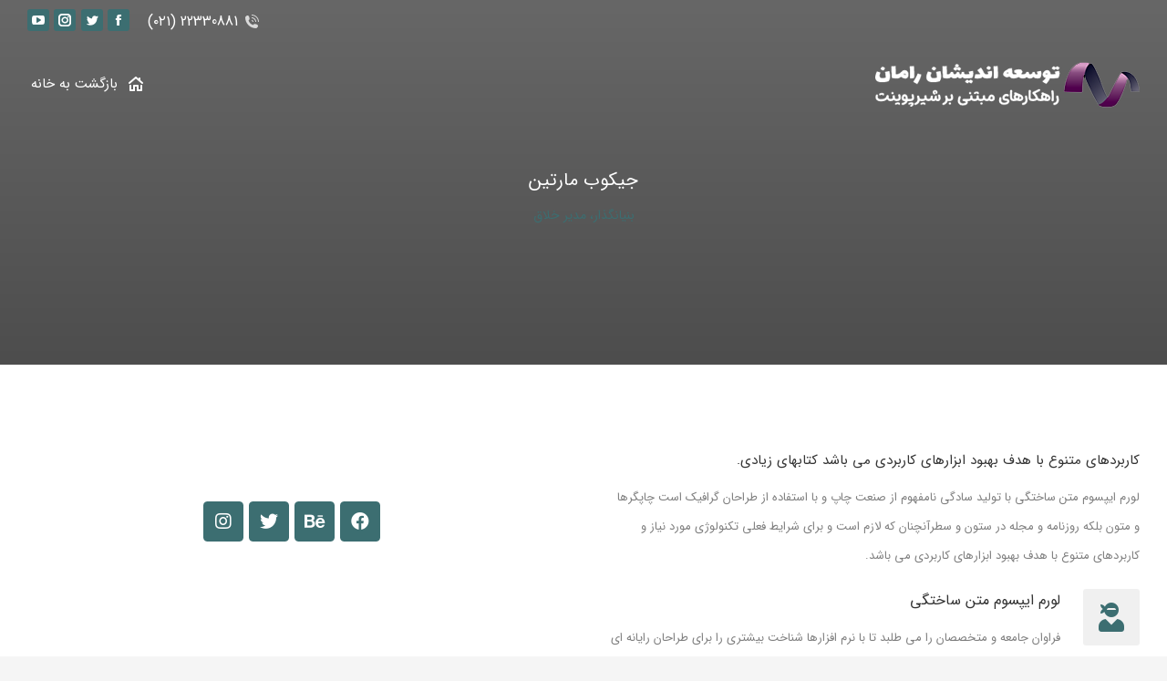

--- FILE ---
content_type: text/html; charset=UTF-8
request_url: https://ramancg.com/dt_team/jacob/
body_size: 18024
content:
<!DOCTYPE html>
<!--[if !(IE 6) | !(IE 7) | !(IE 8)  ]><!-->
<html dir="rtl" lang="fa-IR" class="no-js">
<!--<![endif]-->
<head>
	<meta charset="UTF-8" />
		<meta name="viewport" content="width=device-width, initial-scale=1, maximum-scale=1, user-scalable=0">
		<meta name="theme-color" content="#3c6e71"/>	<link rel="profile" href="https://gmpg.org/xfn/11" />
	        <script type="text/javascript">
            if (/Android|webOS|iPhone|iPad|iPod|BlackBerry|IEMobile|Opera Mini/i.test(navigator.userAgent)) {
                var originalAddEventListener = EventTarget.prototype.addEventListener,
                    oldWidth = window.innerWidth;

                EventTarget.prototype.addEventListener = function (eventName, eventHandler, useCapture) {
                    if (eventName === "resize") {
                        originalAddEventListener.call(this, eventName, function (event) {
                            if (oldWidth === window.innerWidth) {
                                return;
                            }
                            else if (oldWidth !== window.innerWidth) {
                                oldWidth = window.innerWidth;
                            }
                            if (eventHandler.handleEvent) {
                                eventHandler.handleEvent.call(this, event);
                            }
                            else {
                                eventHandler.call(this, event);
                            };
                        }, useCapture);
                    }
                    else {
                        originalAddEventListener.call(this, eventName, eventHandler, useCapture);
                    };
                };
            };
        </script>
		<title>جیکوب مارتین &#8211; توسعه اندیشان رامان</title>
<meta name='robots' content='max-image-preview:large' />
<link rel='dns-prefetch' href='//fonts.googleapis.com' />
<link rel="alternate" type="application/rss+xml" title="توسعه اندیشان رامان &raquo; خوراک" href="https://ramancg.com/feed/" />
<link rel="alternate" type="application/rss+xml" title="توسعه اندیشان رامان &raquo; خوراک دیدگاه‌ها" href="https://ramancg.com/comments/feed/" />
<script type="text/javascript">
window._wpemojiSettings = {"baseUrl":"https:\/\/s.w.org\/images\/core\/emoji\/14.0.0\/72x72\/","ext":".png","svgUrl":"https:\/\/s.w.org\/images\/core\/emoji\/14.0.0\/svg\/","svgExt":".svg","source":{"concatemoji":"https:\/\/ramancg.com\/wp-includes\/js\/wp-emoji-release.min.js?ver=6.1.9"}};
/*! This file is auto-generated */
!function(e,a,t){var n,r,o,i=a.createElement("canvas"),p=i.getContext&&i.getContext("2d");function s(e,t){var a=String.fromCharCode,e=(p.clearRect(0,0,i.width,i.height),p.fillText(a.apply(this,e),0,0),i.toDataURL());return p.clearRect(0,0,i.width,i.height),p.fillText(a.apply(this,t),0,0),e===i.toDataURL()}function c(e){var t=a.createElement("script");t.src=e,t.defer=t.type="text/javascript",a.getElementsByTagName("head")[0].appendChild(t)}for(o=Array("flag","emoji"),t.supports={everything:!0,everythingExceptFlag:!0},r=0;r<o.length;r++)t.supports[o[r]]=function(e){if(p&&p.fillText)switch(p.textBaseline="top",p.font="600 32px Arial",e){case"flag":return s([127987,65039,8205,9895,65039],[127987,65039,8203,9895,65039])?!1:!s([55356,56826,55356,56819],[55356,56826,8203,55356,56819])&&!s([55356,57332,56128,56423,56128,56418,56128,56421,56128,56430,56128,56423,56128,56447],[55356,57332,8203,56128,56423,8203,56128,56418,8203,56128,56421,8203,56128,56430,8203,56128,56423,8203,56128,56447]);case"emoji":return!s([129777,127995,8205,129778,127999],[129777,127995,8203,129778,127999])}return!1}(o[r]),t.supports.everything=t.supports.everything&&t.supports[o[r]],"flag"!==o[r]&&(t.supports.everythingExceptFlag=t.supports.everythingExceptFlag&&t.supports[o[r]]);t.supports.everythingExceptFlag=t.supports.everythingExceptFlag&&!t.supports.flag,t.DOMReady=!1,t.readyCallback=function(){t.DOMReady=!0},t.supports.everything||(n=function(){t.readyCallback()},a.addEventListener?(a.addEventListener("DOMContentLoaded",n,!1),e.addEventListener("load",n,!1)):(e.attachEvent("onload",n),a.attachEvent("onreadystatechange",function(){"complete"===a.readyState&&t.readyCallback()})),(e=t.source||{}).concatemoji?c(e.concatemoji):e.wpemoji&&e.twemoji&&(c(e.twemoji),c(e.wpemoji)))}(window,document,window._wpemojiSettings);
</script>
<style type="text/css">
img.wp-smiley,
img.emoji {
	display: inline !important;
	border: none !important;
	box-shadow: none !important;
	height: 1em !important;
	width: 1em !important;
	margin: 0 0.07em !important;
	vertical-align: -0.1em !important;
	background: none !important;
	padding: 0 !important;
}
</style>
	<link rel='stylesheet' id='wp-block-library-rtl-css' href='https://ramancg.com/wp-includes/css/dist/block-library/style-rtl.min.css?ver=6.1.9' type='text/css' media='all' />
<style id='wp-block-library-theme-inline-css' type='text/css'>
.wp-block-audio figcaption{color:#555;font-size:13px;text-align:center}.is-dark-theme .wp-block-audio figcaption{color:hsla(0,0%,100%,.65)}.wp-block-audio{margin:0 0 1em}.wp-block-code{border:1px solid #ccc;border-radius:4px;font-family:Menlo,Consolas,monaco,monospace;padding:.8em 1em}.wp-block-embed figcaption{color:#555;font-size:13px;text-align:center}.is-dark-theme .wp-block-embed figcaption{color:hsla(0,0%,100%,.65)}.wp-block-embed{margin:0 0 1em}.blocks-gallery-caption{color:#555;font-size:13px;text-align:center}.is-dark-theme .blocks-gallery-caption{color:hsla(0,0%,100%,.65)}.wp-block-image figcaption{color:#555;font-size:13px;text-align:center}.is-dark-theme .wp-block-image figcaption{color:hsla(0,0%,100%,.65)}.wp-block-image{margin:0 0 1em}.wp-block-pullquote{border-top:4px solid;border-bottom:4px solid;margin-bottom:1.75em;color:currentColor}.wp-block-pullquote__citation,.wp-block-pullquote cite,.wp-block-pullquote footer{color:currentColor;text-transform:uppercase;font-size:.8125em;font-style:normal}.wp-block-quote{border-left:.25em solid;margin:0 0 1.75em;padding-left:1em}.wp-block-quote cite,.wp-block-quote footer{color:currentColor;font-size:.8125em;position:relative;font-style:normal}.wp-block-quote.has-text-align-right{border-left:none;border-right:.25em solid;padding-left:0;padding-right:1em}.wp-block-quote.has-text-align-center{border:none;padding-left:0}.wp-block-quote.is-large,.wp-block-quote.is-style-large,.wp-block-quote.is-style-plain{border:none}.wp-block-search .wp-block-search__label{font-weight:700}.wp-block-search__button{border:1px solid #ccc;padding:.375em .625em}:where(.wp-block-group.has-background){padding:1.25em 2.375em}.wp-block-separator.has-css-opacity{opacity:.4}.wp-block-separator{border:none;border-bottom:2px solid;margin-left:auto;margin-right:auto}.wp-block-separator.has-alpha-channel-opacity{opacity:1}.wp-block-separator:not(.is-style-wide):not(.is-style-dots){width:100px}.wp-block-separator.has-background:not(.is-style-dots){border-bottom:none;height:1px}.wp-block-separator.has-background:not(.is-style-wide):not(.is-style-dots){height:2px}.wp-block-table{margin:"0 0 1em 0"}.wp-block-table thead{border-bottom:3px solid}.wp-block-table tfoot{border-top:3px solid}.wp-block-table td,.wp-block-table th{word-break:normal}.wp-block-table figcaption{color:#555;font-size:13px;text-align:center}.is-dark-theme .wp-block-table figcaption{color:hsla(0,0%,100%,.65)}.wp-block-video figcaption{color:#555;font-size:13px;text-align:center}.is-dark-theme .wp-block-video figcaption{color:hsla(0,0%,100%,.65)}.wp-block-video{margin:0 0 1em}.wp-block-template-part.has-background{padding:1.25em 2.375em;margin-top:0;margin-bottom:0}
</style>
<link rel='stylesheet' id='classic-theme-styles-css' href='https://ramancg.com/wp-includes/css/classic-themes.min.css?ver=1' type='text/css' media='all' />
<style id='global-styles-inline-css' type='text/css'>
body{--wp--preset--color--black: #000000;--wp--preset--color--cyan-bluish-gray: #abb8c3;--wp--preset--color--white: #FFF;--wp--preset--color--pale-pink: #f78da7;--wp--preset--color--vivid-red: #cf2e2e;--wp--preset--color--luminous-vivid-orange: #ff6900;--wp--preset--color--luminous-vivid-amber: #fcb900;--wp--preset--color--light-green-cyan: #7bdcb5;--wp--preset--color--vivid-green-cyan: #00d084;--wp--preset--color--pale-cyan-blue: #8ed1fc;--wp--preset--color--vivid-cyan-blue: #0693e3;--wp--preset--color--vivid-purple: #9b51e0;--wp--preset--color--accent: #3c6e71;--wp--preset--color--dark-gray: #111;--wp--preset--color--light-gray: #767676;--wp--preset--gradient--vivid-cyan-blue-to-vivid-purple: linear-gradient(135deg,rgba(6,147,227,1) 0%,rgb(155,81,224) 100%);--wp--preset--gradient--light-green-cyan-to-vivid-green-cyan: linear-gradient(135deg,rgb(122,220,180) 0%,rgb(0,208,130) 100%);--wp--preset--gradient--luminous-vivid-amber-to-luminous-vivid-orange: linear-gradient(135deg,rgba(252,185,0,1) 0%,rgba(255,105,0,1) 100%);--wp--preset--gradient--luminous-vivid-orange-to-vivid-red: linear-gradient(135deg,rgba(255,105,0,1) 0%,rgb(207,46,46) 100%);--wp--preset--gradient--very-light-gray-to-cyan-bluish-gray: linear-gradient(135deg,rgb(238,238,238) 0%,rgb(169,184,195) 100%);--wp--preset--gradient--cool-to-warm-spectrum: linear-gradient(135deg,rgb(74,234,220) 0%,rgb(151,120,209) 20%,rgb(207,42,186) 40%,rgb(238,44,130) 60%,rgb(251,105,98) 80%,rgb(254,248,76) 100%);--wp--preset--gradient--blush-light-purple: linear-gradient(135deg,rgb(255,206,236) 0%,rgb(152,150,240) 100%);--wp--preset--gradient--blush-bordeaux: linear-gradient(135deg,rgb(254,205,165) 0%,rgb(254,45,45) 50%,rgb(107,0,62) 100%);--wp--preset--gradient--luminous-dusk: linear-gradient(135deg,rgb(255,203,112) 0%,rgb(199,81,192) 50%,rgb(65,88,208) 100%);--wp--preset--gradient--pale-ocean: linear-gradient(135deg,rgb(255,245,203) 0%,rgb(182,227,212) 50%,rgb(51,167,181) 100%);--wp--preset--gradient--electric-grass: linear-gradient(135deg,rgb(202,248,128) 0%,rgb(113,206,126) 100%);--wp--preset--gradient--midnight: linear-gradient(135deg,rgb(2,3,129) 0%,rgb(40,116,252) 100%);--wp--preset--duotone--dark-grayscale: url('#wp-duotone-dark-grayscale');--wp--preset--duotone--grayscale: url('#wp-duotone-grayscale');--wp--preset--duotone--purple-yellow: url('#wp-duotone-purple-yellow');--wp--preset--duotone--blue-red: url('#wp-duotone-blue-red');--wp--preset--duotone--midnight: url('#wp-duotone-midnight');--wp--preset--duotone--magenta-yellow: url('#wp-duotone-magenta-yellow');--wp--preset--duotone--purple-green: url('#wp-duotone-purple-green');--wp--preset--duotone--blue-orange: url('#wp-duotone-blue-orange');--wp--preset--font-size--small: 13px;--wp--preset--font-size--medium: 20px;--wp--preset--font-size--large: 36px;--wp--preset--font-size--x-large: 42px;--wp--preset--spacing--20: 0.44rem;--wp--preset--spacing--30: 0.67rem;--wp--preset--spacing--40: 1rem;--wp--preset--spacing--50: 1.5rem;--wp--preset--spacing--60: 2.25rem;--wp--preset--spacing--70: 3.38rem;--wp--preset--spacing--80: 5.06rem;}:where(.is-layout-flex){gap: 0.5em;}body .is-layout-flow > .alignleft{float: left;margin-inline-start: 0;margin-inline-end: 2em;}body .is-layout-flow > .alignright{float: right;margin-inline-start: 2em;margin-inline-end: 0;}body .is-layout-flow > .aligncenter{margin-left: auto !important;margin-right: auto !important;}body .is-layout-constrained > .alignleft{float: left;margin-inline-start: 0;margin-inline-end: 2em;}body .is-layout-constrained > .alignright{float: right;margin-inline-start: 2em;margin-inline-end: 0;}body .is-layout-constrained > .aligncenter{margin-left: auto !important;margin-right: auto !important;}body .is-layout-constrained > :where(:not(.alignleft):not(.alignright):not(.alignfull)){max-width: var(--wp--style--global--content-size);margin-left: auto !important;margin-right: auto !important;}body .is-layout-constrained > .alignwide{max-width: var(--wp--style--global--wide-size);}body .is-layout-flex{display: flex;}body .is-layout-flex{flex-wrap: wrap;align-items: center;}body .is-layout-flex > *{margin: 0;}:where(.wp-block-columns.is-layout-flex){gap: 2em;}.has-black-color{color: var(--wp--preset--color--black) !important;}.has-cyan-bluish-gray-color{color: var(--wp--preset--color--cyan-bluish-gray) !important;}.has-white-color{color: var(--wp--preset--color--white) !important;}.has-pale-pink-color{color: var(--wp--preset--color--pale-pink) !important;}.has-vivid-red-color{color: var(--wp--preset--color--vivid-red) !important;}.has-luminous-vivid-orange-color{color: var(--wp--preset--color--luminous-vivid-orange) !important;}.has-luminous-vivid-amber-color{color: var(--wp--preset--color--luminous-vivid-amber) !important;}.has-light-green-cyan-color{color: var(--wp--preset--color--light-green-cyan) !important;}.has-vivid-green-cyan-color{color: var(--wp--preset--color--vivid-green-cyan) !important;}.has-pale-cyan-blue-color{color: var(--wp--preset--color--pale-cyan-blue) !important;}.has-vivid-cyan-blue-color{color: var(--wp--preset--color--vivid-cyan-blue) !important;}.has-vivid-purple-color{color: var(--wp--preset--color--vivid-purple) !important;}.has-black-background-color{background-color: var(--wp--preset--color--black) !important;}.has-cyan-bluish-gray-background-color{background-color: var(--wp--preset--color--cyan-bluish-gray) !important;}.has-white-background-color{background-color: var(--wp--preset--color--white) !important;}.has-pale-pink-background-color{background-color: var(--wp--preset--color--pale-pink) !important;}.has-vivid-red-background-color{background-color: var(--wp--preset--color--vivid-red) !important;}.has-luminous-vivid-orange-background-color{background-color: var(--wp--preset--color--luminous-vivid-orange) !important;}.has-luminous-vivid-amber-background-color{background-color: var(--wp--preset--color--luminous-vivid-amber) !important;}.has-light-green-cyan-background-color{background-color: var(--wp--preset--color--light-green-cyan) !important;}.has-vivid-green-cyan-background-color{background-color: var(--wp--preset--color--vivid-green-cyan) !important;}.has-pale-cyan-blue-background-color{background-color: var(--wp--preset--color--pale-cyan-blue) !important;}.has-vivid-cyan-blue-background-color{background-color: var(--wp--preset--color--vivid-cyan-blue) !important;}.has-vivid-purple-background-color{background-color: var(--wp--preset--color--vivid-purple) !important;}.has-black-border-color{border-color: var(--wp--preset--color--black) !important;}.has-cyan-bluish-gray-border-color{border-color: var(--wp--preset--color--cyan-bluish-gray) !important;}.has-white-border-color{border-color: var(--wp--preset--color--white) !important;}.has-pale-pink-border-color{border-color: var(--wp--preset--color--pale-pink) !important;}.has-vivid-red-border-color{border-color: var(--wp--preset--color--vivid-red) !important;}.has-luminous-vivid-orange-border-color{border-color: var(--wp--preset--color--luminous-vivid-orange) !important;}.has-luminous-vivid-amber-border-color{border-color: var(--wp--preset--color--luminous-vivid-amber) !important;}.has-light-green-cyan-border-color{border-color: var(--wp--preset--color--light-green-cyan) !important;}.has-vivid-green-cyan-border-color{border-color: var(--wp--preset--color--vivid-green-cyan) !important;}.has-pale-cyan-blue-border-color{border-color: var(--wp--preset--color--pale-cyan-blue) !important;}.has-vivid-cyan-blue-border-color{border-color: var(--wp--preset--color--vivid-cyan-blue) !important;}.has-vivid-purple-border-color{border-color: var(--wp--preset--color--vivid-purple) !important;}.has-vivid-cyan-blue-to-vivid-purple-gradient-background{background: var(--wp--preset--gradient--vivid-cyan-blue-to-vivid-purple) !important;}.has-light-green-cyan-to-vivid-green-cyan-gradient-background{background: var(--wp--preset--gradient--light-green-cyan-to-vivid-green-cyan) !important;}.has-luminous-vivid-amber-to-luminous-vivid-orange-gradient-background{background: var(--wp--preset--gradient--luminous-vivid-amber-to-luminous-vivid-orange) !important;}.has-luminous-vivid-orange-to-vivid-red-gradient-background{background: var(--wp--preset--gradient--luminous-vivid-orange-to-vivid-red) !important;}.has-very-light-gray-to-cyan-bluish-gray-gradient-background{background: var(--wp--preset--gradient--very-light-gray-to-cyan-bluish-gray) !important;}.has-cool-to-warm-spectrum-gradient-background{background: var(--wp--preset--gradient--cool-to-warm-spectrum) !important;}.has-blush-light-purple-gradient-background{background: var(--wp--preset--gradient--blush-light-purple) !important;}.has-blush-bordeaux-gradient-background{background: var(--wp--preset--gradient--blush-bordeaux) !important;}.has-luminous-dusk-gradient-background{background: var(--wp--preset--gradient--luminous-dusk) !important;}.has-pale-ocean-gradient-background{background: var(--wp--preset--gradient--pale-ocean) !important;}.has-electric-grass-gradient-background{background: var(--wp--preset--gradient--electric-grass) !important;}.has-midnight-gradient-background{background: var(--wp--preset--gradient--midnight) !important;}.has-small-font-size{font-size: var(--wp--preset--font-size--small) !important;}.has-medium-font-size{font-size: var(--wp--preset--font-size--medium) !important;}.has-large-font-size{font-size: var(--wp--preset--font-size--large) !important;}.has-x-large-font-size{font-size: var(--wp--preset--font-size--x-large) !important;}
.wp-block-navigation a:where(:not(.wp-element-button)){color: inherit;}
:where(.wp-block-columns.is-layout-flex){gap: 2em;}
.wp-block-pullquote{font-size: 1.5em;line-height: 1.6;}
</style>
<link rel='stylesheet' id='contact-form-7-css' href='https://ramancg.com/wp-content/plugins/contact-form-7/includes/css/styles.css?ver=5.5.2' type='text/css' media='all' />
<link rel='stylesheet' id='contact-form-7-rtl-css' href='https://ramancg.com/wp-content/plugins/contact-form-7/includes/css/styles-rtl.css?ver=5.5.2' type='text/css' media='all' />
<link rel='stylesheet' id='elementor-icons-css' href='https://ramancg.com/wp-content/plugins/elementor/assets/lib/eicons/css/elementor-icons.min.css?ver=5.13.0' type='text/css' media='all' />
<link rel='stylesheet' id='elementor-frontend-legacy-css' href='https://ramancg.com/wp-content/uploads/elementor/css/custom-frontend-legacy-rtl.min.css?ver=3.4.8' type='text/css' media='all' />
<link rel='stylesheet' id='elementor-frontend-css' href='https://ramancg.com/wp-content/uploads/elementor/css/custom-frontend-rtl.min.css?ver=1667087297' type='text/css' media='all' />
<style id='elementor-frontend-inline-css' type='text/css'>
@font-face{font-family:eicons;src:url(https://ramancg.com/wp-content/plugins/elementor/assets/lib/eicons/fonts/eicons.eot?5.10.0);src:url(https://ramancg.com/wp-content/plugins/elementor/assets/lib/eicons/fonts/eicons.eot?5.10.0#iefix) format("embedded-opentype"),url(https://ramancg.com/wp-content/plugins/elementor/assets/lib/eicons/fonts/eicons.woff2?5.10.0) format("woff2"),url(https://ramancg.com/wp-content/plugins/elementor/assets/lib/eicons/fonts/eicons.woff?5.10.0) format("woff"),url(https://ramancg.com/wp-content/plugins/elementor/assets/lib/eicons/fonts/eicons.ttf?5.10.0) format("truetype"),url(https://ramancg.com/wp-content/plugins/elementor/assets/lib/eicons/fonts/eicons.svg?5.10.0#eicon) format("svg");font-weight:400;font-style:normal}
.elementor-973 .elementor-element.elementor-element-76a57bf5.elementor-view-framed .elementor-icon{background-color:#3c6e71;}.elementor-973 .elementor-element.elementor-element-76a57bf5.elementor-view-stacked .elementor-icon{fill:#3c6e71;color:#3c6e71;}.elementor-973 .elementor-element.elementor-element-191f79cc.elementor-view-framed .elementor-icon{background-color:#3c6e71;}.elementor-973 .elementor-element.elementor-element-191f79cc.elementor-view-stacked .elementor-icon{fill:#3c6e71;color:#3c6e71;}.elementor-973 .elementor-element.elementor-element-4e125725.elementor-view-framed .elementor-icon{background-color:#3c6e71;}.elementor-973 .elementor-element.elementor-element-4e125725.elementor-view-stacked .elementor-icon{fill:#3c6e71;color:#3c6e71;}.elementor-973 .elementor-element.elementor-element-501b6962.elementor-view-framed .elementor-icon{background-color:#3c6e71;}.elementor-973 .elementor-element.elementor-element-501b6962.elementor-view-stacked .elementor-icon{fill:#3c6e71;color:#3c6e71;}.elementor-973 .elementor-element.elementor-element-1694b9d7 .elementor-social-icon{background-color:#3c6e71;}.elementor-973 .elementor-element.elementor-element-1694b9d7 .elementor-social-icon i{color:#ffffff;}.elementor-973 .elementor-element.elementor-element-1694b9d7 .elementor-social-icon svg{fill:#ffffff;}.elementor-973 .elementor-element.elementor-element-1694b9d7 .elementor-social-icon:hover{background-color:#284b63;}.elementor-973 .elementor-element.elementor-element-1694b9d7 .elementor-social-icon:hover i{color:#ffffff;}.elementor-973 .elementor-element.elementor-element-1694b9d7 .elementor-social-icon:hover svg{fill:#ffffff;}
.elementor-1362 .elementor-element.elementor-element-d9ba4fa .elementor-heading-title{color:#3c6e71;}
</style>
<link rel='stylesheet' id='elementor-post-1637-css' href='https://ramancg.com/wp-content/uploads/elementor/css/post-1637.css?ver=1667087297' type='text/css' media='all' />
<link rel='stylesheet' id='elementor-pro-css' href='https://ramancg.com/wp-content/uploads/elementor/css/custom-pro-frontend-rtl.min.css?ver=1667087297' type='text/css' media='all' />
<link rel='stylesheet' id='elementor-global-css' href='https://ramancg.com/wp-content/uploads/elementor/css/global.css?ver=1667087297' type='text/css' media='all' />
<link rel='stylesheet' id='elementor-post-973-css' href='https://ramancg.com/wp-content/uploads/elementor/css/post-973.css?ver=1667525989' type='text/css' media='all' />
<link rel='stylesheet' id='elementor-post-1362-css' href='https://ramancg.com/wp-content/uploads/elementor/css/post-1362.css?ver=1667152083' type='text/css' media='all' />
<link rel='stylesheet' id='elementor-post-1561-css' href='https://ramancg.com/wp-content/uploads/elementor/css/post-1561.css?ver=1667087297' type='text/css' media='all' />
<link rel='stylesheet' id='dt-web-fonts-css' href='https://fonts.googleapis.com/css?family=Mulish:400,600,700%7CRoboto:400,600,700' type='text/css' media='all' />
<link rel='stylesheet' id='dt-main-css' href='https://ramancg.com/wp-content/themes/dt-the7/css/main.min.css?ver=9.15.1' type='text/css' media='all' />
<style id='dt-main-inline-css' type='text/css'>
body #load {
  display: block;
  height: 100%;
  overflow: hidden;
  position: fixed;
  width: 100%;
  z-index: 9901;
  opacity: 1;
  visibility: visible;
  transition: all .35s ease-out;
}
.load-wrap {
  width: 100%;
  height: 100%;
  background-position: center center;
  background-repeat: no-repeat;
  text-align: center;
}
.load-wrap > svg {
  position: absolute;
  top: 50%;
  left: 50%;
  transform: translate(-50%,-50%);
}
#load {
  background-color: #ffffff;
}
.uil-default rect:not(.bk) {
  fill: #3c6e71;
}
.uil-ring > path {
  fill: #3c6e71;
}
.ring-loader .circle {
  fill: #3c6e71;
}
.ring-loader .moving-circle {
  fill: #3c6e71;
}
.uil-hourglass .glass {
  stroke: #3c6e71;
}
.uil-hourglass .sand {
  fill: #3c6e71;
}
.spinner-loader .load-wrap {
  background-image: url("data:image/svg+xml,%3Csvg width='75px' height='75px' xmlns='http://www.w3.org/2000/svg' viewBox='0 0 100 100' preserveAspectRatio='xMidYMid' class='uil-default'%3E%3Crect x='0' y='0' width='100' height='100' fill='none' class='bk'%3E%3C/rect%3E%3Crect  x='46.5' y='40' width='7' height='20' rx='5' ry='5' fill='%233c6e71' transform='rotate(0 50 50) translate(0 -30)'%3E  %3Canimate attributeName='opacity' from='1' to='0' dur='1s' begin='0s' repeatCount='indefinite'/%3E%3C/rect%3E%3Crect  x='46.5' y='40' width='7' height='20' rx='5' ry='5' fill='%233c6e71' transform='rotate(30 50 50) translate(0 -30)'%3E  %3Canimate attributeName='opacity' from='1' to='0' dur='1s' begin='0.08333333333333333s' repeatCount='indefinite'/%3E%3C/rect%3E%3Crect  x='46.5' y='40' width='7' height='20' rx='5' ry='5' fill='%233c6e71' transform='rotate(60 50 50) translate(0 -30)'%3E  %3Canimate attributeName='opacity' from='1' to='0' dur='1s' begin='0.16666666666666666s' repeatCount='indefinite'/%3E%3C/rect%3E%3Crect  x='46.5' y='40' width='7' height='20' rx='5' ry='5' fill='%233c6e71' transform='rotate(90 50 50) translate(0 -30)'%3E  %3Canimate attributeName='opacity' from='1' to='0' dur='1s' begin='0.25s' repeatCount='indefinite'/%3E%3C/rect%3E%3Crect  x='46.5' y='40' width='7' height='20' rx='5' ry='5' fill='%233c6e71' transform='rotate(120 50 50) translate(0 -30)'%3E  %3Canimate attributeName='opacity' from='1' to='0' dur='1s' begin='0.3333333333333333s' repeatCount='indefinite'/%3E%3C/rect%3E%3Crect  x='46.5' y='40' width='7' height='20' rx='5' ry='5' fill='%233c6e71' transform='rotate(150 50 50) translate(0 -30)'%3E  %3Canimate attributeName='opacity' from='1' to='0' dur='1s' begin='0.4166666666666667s' repeatCount='indefinite'/%3E%3C/rect%3E%3Crect  x='46.5' y='40' width='7' height='20' rx='5' ry='5' fill='%233c6e71' transform='rotate(180 50 50) translate(0 -30)'%3E  %3Canimate attributeName='opacity' from='1' to='0' dur='1s' begin='0.5s' repeatCount='indefinite'/%3E%3C/rect%3E%3Crect  x='46.5' y='40' width='7' height='20' rx='5' ry='5' fill='%233c6e71' transform='rotate(210 50 50) translate(0 -30)'%3E  %3Canimate attributeName='opacity' from='1' to='0' dur='1s' begin='0.5833333333333334s' repeatCount='indefinite'/%3E%3C/rect%3E%3Crect  x='46.5' y='40' width='7' height='20' rx='5' ry='5' fill='%233c6e71' transform='rotate(240 50 50) translate(0 -30)'%3E  %3Canimate attributeName='opacity' from='1' to='0' dur='1s' begin='0.6666666666666666s' repeatCount='indefinite'/%3E%3C/rect%3E%3Crect  x='46.5' y='40' width='7' height='20' rx='5' ry='5' fill='%233c6e71' transform='rotate(270 50 50) translate(0 -30)'%3E  %3Canimate attributeName='opacity' from='1' to='0' dur='1s' begin='0.75s' repeatCount='indefinite'/%3E%3C/rect%3E%3Crect  x='46.5' y='40' width='7' height='20' rx='5' ry='5' fill='%233c6e71' transform='rotate(300 50 50) translate(0 -30)'%3E  %3Canimate attributeName='opacity' from='1' to='0' dur='1s' begin='0.8333333333333334s' repeatCount='indefinite'/%3E%3C/rect%3E%3Crect  x='46.5' y='40' width='7' height='20' rx='5' ry='5' fill='%233c6e71' transform='rotate(330 50 50) translate(0 -30)'%3E  %3Canimate attributeName='opacity' from='1' to='0' dur='1s' begin='0.9166666666666666s' repeatCount='indefinite'/%3E%3C/rect%3E%3C/svg%3E");
}
.ring-loader .load-wrap {
  background-image: url("data:image/svg+xml,%3Csvg xmlns='http://www.w3.org/2000/svg' viewBox='0 0 32 32' width='72' height='72' fill='%233c6e71'%3E   %3Cpath opacity='.25' d='M16 0 A16 16 0 0 0 16 32 A16 16 0 0 0 16 0 M16 4 A12 12 0 0 1 16 28 A12 12 0 0 1 16 4'/%3E   %3Cpath d='M16 0 A16 16 0 0 1 32 16 L28 16 A12 12 0 0 0 16 4z'%3E     %3CanimateTransform attributeName='transform' type='rotate' from='0 16 16' to='360 16 16' dur='0.8s' repeatCount='indefinite' /%3E   %3C/path%3E %3C/svg%3E");
}
.hourglass-loader .load-wrap {
  background-image: url("data:image/svg+xml,%3Csvg xmlns='http://www.w3.org/2000/svg' viewBox='0 0 32 32' width='72' height='72' fill='%233c6e71'%3E   %3Cpath transform='translate(2)' d='M0 12 V20 H4 V12z'%3E      %3Canimate attributeName='d' values='M0 12 V20 H4 V12z; M0 4 V28 H4 V4z; M0 12 V20 H4 V12z; M0 12 V20 H4 V12z' dur='1.2s' repeatCount='indefinite' begin='0' keytimes='0;.2;.5;1' keySplines='0.2 0.2 0.4 0.8;0.2 0.6 0.4 0.8;0.2 0.8 0.4 0.8' calcMode='spline'  /%3E   %3C/path%3E   %3Cpath transform='translate(8)' d='M0 12 V20 H4 V12z'%3E     %3Canimate attributeName='d' values='M0 12 V20 H4 V12z; M0 4 V28 H4 V4z; M0 12 V20 H4 V12z; M0 12 V20 H4 V12z' dur='1.2s' repeatCount='indefinite' begin='0.2' keytimes='0;.2;.5;1' keySplines='0.2 0.2 0.4 0.8;0.2 0.6 0.4 0.8;0.2 0.8 0.4 0.8' calcMode='spline'  /%3E   %3C/path%3E   %3Cpath transform='translate(14)' d='M0 12 V20 H4 V12z'%3E     %3Canimate attributeName='d' values='M0 12 V20 H4 V12z; M0 4 V28 H4 V4z; M0 12 V20 H4 V12z; M0 12 V20 H4 V12z' dur='1.2s' repeatCount='indefinite' begin='0.4' keytimes='0;.2;.5;1' keySplines='0.2 0.2 0.4 0.8;0.2 0.6 0.4 0.8;0.2 0.8 0.4 0.8' calcMode='spline' /%3E   %3C/path%3E   %3Cpath transform='translate(20)' d='M0 12 V20 H4 V12z'%3E     %3Canimate attributeName='d' values='M0 12 V20 H4 V12z; M0 4 V28 H4 V4z; M0 12 V20 H4 V12z; M0 12 V20 H4 V12z' dur='1.2s' repeatCount='indefinite' begin='0.6' keytimes='0;.2;.5;1' keySplines='0.2 0.2 0.4 0.8;0.2 0.6 0.4 0.8;0.2 0.8 0.4 0.8' calcMode='spline' /%3E   %3C/path%3E   %3Cpath transform='translate(26)' d='M0 12 V20 H4 V12z'%3E     %3Canimate attributeName='d' values='M0 12 V20 H4 V12z; M0 4 V28 H4 V4z; M0 12 V20 H4 V12z; M0 12 V20 H4 V12z' dur='1.2s' repeatCount='indefinite' begin='0.8' keytimes='0;.2;.5;1' keySplines='0.2 0.2 0.4 0.8;0.2 0.6 0.4 0.8;0.2 0.8 0.4 0.8' calcMode='spline' /%3E   %3C/path%3E %3C/svg%3E");
}

</style>
<link rel='stylesheet' id='the7-font-css' href='https://ramancg.com/wp-content/themes/dt-the7/fonts/icomoon-the7-font/icomoon-the7-font.min.css?ver=9.15.1' type='text/css' media='all' />
<link rel='stylesheet' id='the7-awesome-fonts-css' href='https://ramancg.com/wp-content/themes/dt-the7/fonts/FontAwesome/css/all.min.css?ver=9.15.1' type='text/css' media='all' />
<link rel='stylesheet' id='the7-custom-scrollbar-css' href='https://ramancg.com/wp-content/themes/dt-the7/lib/custom-scrollbar/custom-scrollbar.min.css?ver=9.15.1' type='text/css' media='all' />
<link rel='stylesheet' id='the7-core-css' href='https://ramancg.com/wp-content/plugins/dt-the7-core/assets/css/post-type.min.css?ver=2.5.7.1' type='text/css' media='all' />
<link rel='stylesheet' id='the7-css-vars-css' href='https://ramancg.com/wp-content/uploads/the7-css/css-vars.css?ver=5348f075229f' type='text/css' media='all' />
<link rel='stylesheet' id='dt-custom-css' href='https://ramancg.com/wp-content/uploads/the7-css/custom.css?ver=5348f075229f' type='text/css' media='all' />
<link rel='stylesheet' id='dt-media-css' href='https://ramancg.com/wp-content/uploads/the7-css/media.css?ver=5348f075229f' type='text/css' media='all' />
<link rel='stylesheet' id='the7-mega-menu-css' href='https://ramancg.com/wp-content/uploads/the7-css/mega-menu.css?ver=5348f075229f' type='text/css' media='all' />
<link rel='stylesheet' id='the7-elements-albums-portfolio-css' href='https://ramancg.com/wp-content/uploads/the7-css/the7-elements-albums-portfolio.css?ver=5348f075229f' type='text/css' media='all' />
<link rel='stylesheet' id='the7-elements-css' href='https://ramancg.com/wp-content/uploads/the7-css/post-type-dynamic.css?ver=5348f075229f' type='text/css' media='all' />
<link rel='stylesheet' id='style-css' href='https://ramancg.com/wp-content/themes/dt-the7/style.css?ver=9.15.1' type='text/css' media='all' />
<link rel='stylesheet' id='the7-elementor-global-css' href='https://ramancg.com/wp-content/themes/dt-the7/css/compatibility/elementor/elementor-global.min.css?ver=9.15.1' type='text/css' media='all' />
<link rel='stylesheet' id='google-fonts-1-css' href='https://fonts.googleapis.com/css?family=Roboto%3A100%2C100italic%2C200%2C200italic%2C300%2C300italic%2C400%2C400italic%2C500%2C500italic%2C600%2C600italic%2C700%2C700italic%2C800%2C800italic%2C900%2C900italic%7CRoboto+Slab%3A100%2C100italic%2C200%2C200italic%2C300%2C300italic%2C400%2C400italic%2C500%2C500italic%2C600%2C600italic%2C700%2C700italic%2C800%2C800italic%2C900%2C900italic&#038;display=auto&#038;ver=6.1.9' type='text/css' media='all' />
<link rel='stylesheet' id='elementor-icons-shared-0-css' href='https://ramancg.com/wp-content/plugins/elementor/assets/lib/font-awesome/css/fontawesome.min.css?ver=5.15.3' type='text/css' media='all' />
<link rel='stylesheet' id='elementor-icons-fa-solid-css' href='https://ramancg.com/wp-content/plugins/elementor/assets/lib/font-awesome/css/solid.min.css?ver=5.15.3' type='text/css' media='all' />
<link rel='stylesheet' id='elementor-icons-fa-brands-css' href='https://ramancg.com/wp-content/plugins/elementor/assets/lib/font-awesome/css/brands.min.css?ver=5.15.3' type='text/css' media='all' />
<link rel='stylesheet' id='elementor-icons-the7-icons-css' href='https://ramancg.com/wp-content/themes/dt-the7/fonts/icomoon-the7-font/icomoon-the7-font.min.css?ver=9.15.1' type='text/css' media='all' />
<script type='text/javascript' src='https://ramancg.com/wp-includes/js/jquery/jquery.min.js?ver=3.6.1' id='jquery-core-js'></script>
<script type='text/javascript' src='https://ramancg.com/wp-includes/js/jquery/jquery-migrate.min.js?ver=3.3.2' id='jquery-migrate-js'></script>
<script type='text/javascript' id='dt-above-fold-js-extra'>
/* <![CDATA[ */
var dtLocal = {"themeUrl":"https:\/\/ramancg.com\/wp-content\/themes\/dt-the7","passText":"\u0628\u0631\u0627\u06cc \u0645\u0634\u0627\u0647\u062f\u0647 \u0627\u06cc\u0646 \u067e\u0633\u062a \u062d\u0641\u0627\u0638\u062a \u0634\u062f\u0647\u060c \u0631\u0645\u0632 \u0639\u0628\u0648\u0631 \u0632\u06cc\u0631 \u0631\u0627 \u0648\u0627\u0631\u062f \u06a9\u0646\u06cc\u062f:","moreButtonText":{"loading":"\u062f\u0631 \u062d\u0627\u0644 \u0628\u0627\u0631\u06af\u0630\u0627\u0631\u06cc ...","loadMore":"\u0628\u0627\u0631\u06af\u0630\u0627\u0631\u06cc \u0628\u06cc\u0634\u062a\u0631"},"postID":"973","ajaxurl":"https:\/\/ramancg.com\/wp-admin\/admin-ajax.php","REST":{"baseUrl":"https:\/\/ramancg.com\/wp-json\/the7\/v1","endpoints":{"sendMail":"\/send-mail"}},"contactMessages":{"required":"\u06cc\u06a9 \u06cc\u0627 \u0686\u0646\u062f \u0641\u06cc\u0644\u062f \u062e\u0637\u0627 \u062f\u0627\u0631\u0646\u062f. \u0644\u0637\u0641\u0627 \u0628\u0631\u0631\u0633\u06cc \u06a9\u0646\u06cc\u062f \u0648 \u062f\u0648\u0628\u0627\u0631\u0647 \u0627\u0645\u062a\u062d\u0627\u0646 \u06a9\u0646\u06cc\u062f.","terms":"Please accept the privacy policy.","fillTheCaptchaError":"Please, fill the captcha."},"captchaSiteKey":"","ajaxNonce":"1bc63da8fb","pageData":"","themeSettings":{"smoothScroll":"off","lazyLoading":false,"accentColor":{"mode":"solid","color":"#3c6e71"},"desktopHeader":{"height":90},"ToggleCaptionEnabled":"disabled","ToggleCaption":"Navigation","floatingHeader":{"showAfter":150,"showMenu":true,"height":60,"logo":{"showLogo":true,"html":"<img class=\" preload-me\" src=\"https:\/\/ramancg.com\/wp-content\/uploads\/2021\/11\/raman-H.png\" srcset=\"https:\/\/ramancg.com\/wp-content\/uploads\/2021\/11\/raman-H.png 270w, https:\/\/ramancg.com\/wp-content\/uploads\/2021\/11\/raman-H.png 270w\" width=\"270\" height=\"45\"   sizes=\"270px\" alt=\"\u062a\u0648\u0633\u0639\u0647 \u0627\u0646\u062f\u06cc\u0634\u0627\u0646 \u0631\u0627\u0645\u0627\u0646\" \/>","url":"https:\/\/ramancg.com\/"}},"topLine":{"floatingTopLine":{"logo":{"showLogo":false,"html":""}}},"mobileHeader":{"firstSwitchPoint":1050,"secondSwitchPoint":778,"firstSwitchPointHeight":60,"secondSwitchPointHeight":60,"mobileToggleCaptionEnabled":"disabled","mobileToggleCaption":"Menu"},"stickyMobileHeaderFirstSwitch":{"logo":{"html":"<img class=\" preload-me\" src=\"https:\/\/ramancg.com\/wp-content\/uploads\/2021\/11\/mob.png\" srcset=\"https:\/\/ramancg.com\/wp-content\/uploads\/2021\/11\/mob.png 157w, https:\/\/ramancg.com\/wp-content\/uploads\/2021\/11\/mob.png 157w\" width=\"157\" height=\"36\"   sizes=\"157px\" alt=\"\u062a\u0648\u0633\u0639\u0647 \u0627\u0646\u062f\u06cc\u0634\u0627\u0646 \u0631\u0627\u0645\u0627\u0646\" \/>"}},"stickyMobileHeaderSecondSwitch":{"logo":{"html":"<img class=\" preload-me\" src=\"https:\/\/ramancg.com\/wp-content\/uploads\/2021\/11\/mob.png\" srcset=\"https:\/\/ramancg.com\/wp-content\/uploads\/2021\/11\/mob.png 157w, https:\/\/ramancg.com\/wp-content\/uploads\/2021\/11\/mob.png 157w\" width=\"157\" height=\"36\"   sizes=\"157px\" alt=\"\u062a\u0648\u0633\u0639\u0647 \u0627\u0646\u062f\u06cc\u0634\u0627\u0646 \u0631\u0627\u0645\u0627\u0646\" \/>"}},"content":{"textColor":"#7f7f7f","headerColor":"#333333"},"sidebar":{"switchPoint":992},"boxedWidth":"1280px","stripes":{"stripe1":{"textColor":"#787d85","headerColor":"#3b3f4a"},"stripe2":{"textColor":"#8b9199","headerColor":"#ffffff"},"stripe3":{"textColor":"#ffffff","headerColor":"#ffffff"}}},"elementor":{"settings":{"container_width":1300}}};
var dtShare = {"shareButtonText":{"facebook":"\u0627\u0634\u062a\u0631\u0627\u06a9 \u06af\u0632\u0627\u0631\u06cc \u062f\u0631 \u0641\u06cc\u0633\u0628\u0648\u06a9","twitter":"\u062a\u0648\u06cc\u06cc\u062a \u06a9\u0631\u062f\u0646","pinterest":"\u0627\u06cc\u0646 \u0631\u0627 \u0633\u0646\u062c\u0627\u0642 \u06a9\u0646","linkedin":"\u0627\u0634\u062a\u0631\u0627\u06a9 \u06af\u0630\u0627\u0631\u06cc \u0631\u0648\u06cc Linkedin","whatsapp":"\u062f\u0631 \u0648\u0627\u062a\u0633\u200c\u0627\u067e \u0628\u0647 \u0627\u0634\u062a\u0631\u0627\u06a9 \u0628\u06af\u0630\u0627\u0631\u06cc\u062f"},"overlayOpacity":"90"};
/* ]]> */
</script>
<script type='text/javascript' src='https://ramancg.com/wp-content/themes/dt-the7/js/above-the-fold.min.js?ver=9.15.1' id='dt-above-fold-js'></script>
<link rel="https://api.w.org/" href="https://ramancg.com/wp-json/" /><link rel="alternate" type="application/json" href="https://ramancg.com/wp-json/wp/v2/dt_team/973" /><link rel="EditURI" type="application/rsd+xml" title="RSD" href="https://ramancg.com/xmlrpc.php?rsd" />
<link rel="wlwmanifest" type="application/wlwmanifest+xml" href="https://ramancg.com/wp-includes/wlwmanifest.xml" />
<link rel="stylesheet" href="https://ramancg.com/wp-content/themes/dt-the7/rtl.css" type="text/css" media="screen" /><meta name="generator" content="WordPress 6.1.9" />
<link rel="canonical" href="https://ramancg.com/dt_team/jacob/" />
<link rel='shortlink' href='https://ramancg.com/?p=973' />
<link rel="alternate" type="application/json+oembed" href="https://ramancg.com/wp-json/oembed/1.0/embed?url=https%3A%2F%2Framancg.com%2Fdt_team%2Fjacob%2F" />
<link rel="alternate" type="text/xml+oembed" href="https://ramancg.com/wp-json/oembed/1.0/embed?url=https%3A%2F%2Framancg.com%2Fdt_team%2Fjacob%2F&#038;format=xml" />
<meta property="og:site_name" content="توسعه اندیشان رامان" />
<meta property="og:title" content="جیکوب مارتین" />
<meta property="og:description" content="بنیانگذار، مدیر خلاق" />
<meta property="og:url" content="https://ramancg.com/dt_team/jacob/" />
<meta property="og:type" content="article" />
<meta name="generator" content="Powered by Slider Revolution 6.5.5 - responsive, Mobile-Friendly Slider Plugin for WordPress with comfortable drag and drop interface." />
<script type="text/javascript" id="the7-loader-script">
document.addEventListener("DOMContentLoaded", function(event) { 
	var load = document.getElementById("load");
	if(!load.classList.contains('loader-removed')){
		var removeLoading = setTimeout(function() {
			load.className += " loader-removed";
		}, 300);
	}
});
</script>
		<link rel="icon" href="https://ramancg.com/wp-content/uploads/2021/11/favicon-16x16-1.png" type="image/png" sizes="16x16"/><link rel="icon" href="https://ramancg.com/wp-content/uploads/2021/11/favicon-32x32-1.png" type="image/png" sizes="32x32"/><script type="text/javascript">function setREVStartSize(e){
			//window.requestAnimationFrame(function() {				 
				window.RSIW = window.RSIW===undefined ? window.innerWidth : window.RSIW;	
				window.RSIH = window.RSIH===undefined ? window.innerHeight : window.RSIH;	
				try {								
					var pw = document.getElementById(e.c).parentNode.offsetWidth,
						newh;
					pw = pw===0 || isNaN(pw) ? window.RSIW : pw;
					e.tabw = e.tabw===undefined ? 0 : parseInt(e.tabw);
					e.thumbw = e.thumbw===undefined ? 0 : parseInt(e.thumbw);
					e.tabh = e.tabh===undefined ? 0 : parseInt(e.tabh);
					e.thumbh = e.thumbh===undefined ? 0 : parseInt(e.thumbh);
					e.tabhide = e.tabhide===undefined ? 0 : parseInt(e.tabhide);
					e.thumbhide = e.thumbhide===undefined ? 0 : parseInt(e.thumbhide);
					e.mh = e.mh===undefined || e.mh=="" || e.mh==="auto" ? 0 : parseInt(e.mh,0);		
					if(e.layout==="fullscreen" || e.l==="fullscreen") 						
						newh = Math.max(e.mh,window.RSIH);					
					else{					
						e.gw = Array.isArray(e.gw) ? e.gw : [e.gw];
						for (var i in e.rl) if (e.gw[i]===undefined || e.gw[i]===0) e.gw[i] = e.gw[i-1];					
						e.gh = e.el===undefined || e.el==="" || (Array.isArray(e.el) && e.el.length==0)? e.gh : e.el;
						e.gh = Array.isArray(e.gh) ? e.gh : [e.gh];
						for (var i in e.rl) if (e.gh[i]===undefined || e.gh[i]===0) e.gh[i] = e.gh[i-1];
											
						var nl = new Array(e.rl.length),
							ix = 0,						
							sl;					
						e.tabw = e.tabhide>=pw ? 0 : e.tabw;
						e.thumbw = e.thumbhide>=pw ? 0 : e.thumbw;
						e.tabh = e.tabhide>=pw ? 0 : e.tabh;
						e.thumbh = e.thumbhide>=pw ? 0 : e.thumbh;					
						for (var i in e.rl) nl[i] = e.rl[i]<window.RSIW ? 0 : e.rl[i];
						sl = nl[0];									
						for (var i in nl) if (sl>nl[i] && nl[i]>0) { sl = nl[i]; ix=i;}															
						var m = pw>(e.gw[ix]+e.tabw+e.thumbw) ? 1 : (pw-(e.tabw+e.thumbw)) / (e.gw[ix]);					
						newh =  (e.gh[ix] * m) + (e.tabh + e.thumbh);
					}
					var el = document.getElementById(e.c);
					if (el!==null && el) el.style.height = newh+"px";					
					el = document.getElementById(e.c+"_wrapper");
					if (el!==null && el) {
						el.style.height = newh+"px";
						el.style.display = "block";
					}
				} catch(e){
					console.log("Failure at Presize of Slider:" + e)
				}					   
			//});
		  };</script>
<style id='the7-custom-inline-css' type='text/css'>
.sub-nav .menu-item i.fa,
.sub-nav .menu-item i.fas,
.sub-nav .menu-item i.far,
.sub-nav .menu-item i.fab {
	text-align: center;
	width: 1.25em;
}
.top-header .outside-item-remove-margin.main-nav > li:first-child > a {
    margin-right: 0;
    margin-left: 14px;
}
.top-header .outside-item-remove-margin.main-nav > li:last-child > a {
    margin-left: 0;
    margin-right: 14px;
}
</style>
</head>
<body id="the7-body" class="rtl dt_team-template dt_team-template-elementor_header_footer single single-dt_team postid-973 wp-custom-logo wp-embed-responsive the7-core-ver-2.5.7.1 no-comments transparent title-off dt-responsive-on left-mobile-menu-close-icon ouside-menu-close-icon  rotate-medium-mobile-menu-close-icon fade-medium-menu-close-icon srcset-enabled btn-flat custom-btn-color custom-btn-hover-color phantom-fade phantom-shadow-decoration phantom-custom-logo-on sticky-mobile-header top-header first-switch-logo-left first-switch-menu-right second-switch-logo-left second-switch-menu-right layzr-loading-on popup-message-style dt-fa-compatibility the7-ver-9.15.1 elementor-default elementor-template-full-width elementor-clear-template elementor-kit-1637 elementor-page elementor-page-973">
<svg xmlns="http://www.w3.org/2000/svg" viewBox="0 0 0 0" width="0" height="0" focusable="false" role="none" style="visibility: hidden; position: absolute; left: -9999px; overflow: hidden;" ><defs><filter id="wp-duotone-dark-grayscale"><feColorMatrix color-interpolation-filters="sRGB" type="matrix" values=" .299 .587 .114 0 0 .299 .587 .114 0 0 .299 .587 .114 0 0 .299 .587 .114 0 0 " /><feComponentTransfer color-interpolation-filters="sRGB" ><feFuncR type="table" tableValues="0 0.49803921568627" /><feFuncG type="table" tableValues="0 0.49803921568627" /><feFuncB type="table" tableValues="0 0.49803921568627" /><feFuncA type="table" tableValues="1 1" /></feComponentTransfer><feComposite in2="SourceGraphic" operator="in" /></filter></defs></svg><svg xmlns="http://www.w3.org/2000/svg" viewBox="0 0 0 0" width="0" height="0" focusable="false" role="none" style="visibility: hidden; position: absolute; left: -9999px; overflow: hidden;" ><defs><filter id="wp-duotone-grayscale"><feColorMatrix color-interpolation-filters="sRGB" type="matrix" values=" .299 .587 .114 0 0 .299 .587 .114 0 0 .299 .587 .114 0 0 .299 .587 .114 0 0 " /><feComponentTransfer color-interpolation-filters="sRGB" ><feFuncR type="table" tableValues="0 1" /><feFuncG type="table" tableValues="0 1" /><feFuncB type="table" tableValues="0 1" /><feFuncA type="table" tableValues="1 1" /></feComponentTransfer><feComposite in2="SourceGraphic" operator="in" /></filter></defs></svg><svg xmlns="http://www.w3.org/2000/svg" viewBox="0 0 0 0" width="0" height="0" focusable="false" role="none" style="visibility: hidden; position: absolute; left: -9999px; overflow: hidden;" ><defs><filter id="wp-duotone-purple-yellow"><feColorMatrix color-interpolation-filters="sRGB" type="matrix" values=" .299 .587 .114 0 0 .299 .587 .114 0 0 .299 .587 .114 0 0 .299 .587 .114 0 0 " /><feComponentTransfer color-interpolation-filters="sRGB" ><feFuncR type="table" tableValues="0.54901960784314 0.98823529411765" /><feFuncG type="table" tableValues="0 1" /><feFuncB type="table" tableValues="0.71764705882353 0.25490196078431" /><feFuncA type="table" tableValues="1 1" /></feComponentTransfer><feComposite in2="SourceGraphic" operator="in" /></filter></defs></svg><svg xmlns="http://www.w3.org/2000/svg" viewBox="0 0 0 0" width="0" height="0" focusable="false" role="none" style="visibility: hidden; position: absolute; left: -9999px; overflow: hidden;" ><defs><filter id="wp-duotone-blue-red"><feColorMatrix color-interpolation-filters="sRGB" type="matrix" values=" .299 .587 .114 0 0 .299 .587 .114 0 0 .299 .587 .114 0 0 .299 .587 .114 0 0 " /><feComponentTransfer color-interpolation-filters="sRGB" ><feFuncR type="table" tableValues="0 1" /><feFuncG type="table" tableValues="0 0.27843137254902" /><feFuncB type="table" tableValues="0.5921568627451 0.27843137254902" /><feFuncA type="table" tableValues="1 1" /></feComponentTransfer><feComposite in2="SourceGraphic" operator="in" /></filter></defs></svg><svg xmlns="http://www.w3.org/2000/svg" viewBox="0 0 0 0" width="0" height="0" focusable="false" role="none" style="visibility: hidden; position: absolute; left: -9999px; overflow: hidden;" ><defs><filter id="wp-duotone-midnight"><feColorMatrix color-interpolation-filters="sRGB" type="matrix" values=" .299 .587 .114 0 0 .299 .587 .114 0 0 .299 .587 .114 0 0 .299 .587 .114 0 0 " /><feComponentTransfer color-interpolation-filters="sRGB" ><feFuncR type="table" tableValues="0 0" /><feFuncG type="table" tableValues="0 0.64705882352941" /><feFuncB type="table" tableValues="0 1" /><feFuncA type="table" tableValues="1 1" /></feComponentTransfer><feComposite in2="SourceGraphic" operator="in" /></filter></defs></svg><svg xmlns="http://www.w3.org/2000/svg" viewBox="0 0 0 0" width="0" height="0" focusable="false" role="none" style="visibility: hidden; position: absolute; left: -9999px; overflow: hidden;" ><defs><filter id="wp-duotone-magenta-yellow"><feColorMatrix color-interpolation-filters="sRGB" type="matrix" values=" .299 .587 .114 0 0 .299 .587 .114 0 0 .299 .587 .114 0 0 .299 .587 .114 0 0 " /><feComponentTransfer color-interpolation-filters="sRGB" ><feFuncR type="table" tableValues="0.78039215686275 1" /><feFuncG type="table" tableValues="0 0.94901960784314" /><feFuncB type="table" tableValues="0.35294117647059 0.47058823529412" /><feFuncA type="table" tableValues="1 1" /></feComponentTransfer><feComposite in2="SourceGraphic" operator="in" /></filter></defs></svg><svg xmlns="http://www.w3.org/2000/svg" viewBox="0 0 0 0" width="0" height="0" focusable="false" role="none" style="visibility: hidden; position: absolute; left: -9999px; overflow: hidden;" ><defs><filter id="wp-duotone-purple-green"><feColorMatrix color-interpolation-filters="sRGB" type="matrix" values=" .299 .587 .114 0 0 .299 .587 .114 0 0 .299 .587 .114 0 0 .299 .587 .114 0 0 " /><feComponentTransfer color-interpolation-filters="sRGB" ><feFuncR type="table" tableValues="0.65098039215686 0.40392156862745" /><feFuncG type="table" tableValues="0 1" /><feFuncB type="table" tableValues="0.44705882352941 0.4" /><feFuncA type="table" tableValues="1 1" /></feComponentTransfer><feComposite in2="SourceGraphic" operator="in" /></filter></defs></svg><svg xmlns="http://www.w3.org/2000/svg" viewBox="0 0 0 0" width="0" height="0" focusable="false" role="none" style="visibility: hidden; position: absolute; left: -9999px; overflow: hidden;" ><defs><filter id="wp-duotone-blue-orange"><feColorMatrix color-interpolation-filters="sRGB" type="matrix" values=" .299 .587 .114 0 0 .299 .587 .114 0 0 .299 .587 .114 0 0 .299 .587 .114 0 0 " /><feComponentTransfer color-interpolation-filters="sRGB" ><feFuncR type="table" tableValues="0.098039215686275 1" /><feFuncG type="table" tableValues="0 0.66274509803922" /><feFuncB type="table" tableValues="0.84705882352941 0.41960784313725" /><feFuncA type="table" tableValues="1 1" /></feComponentTransfer><feComposite in2="SourceGraphic" operator="in" /></filter></defs></svg><!-- The7 9.15.1 -->
<div id="load" class="spinner-loader">
	<div class="load-wrap"></div>
</div>
<div id="page" >
	<a class="skip-link screen-reader-text" href="#content">رفتن به محتوا</a>

<div class="masthead inline-header right widgets full-height shadow-decoration shadow-mobile-header-decoration large-mobile-menu-icon dt-parent-menu-clickable show-sub-menu-on-hover show-device-logo show-mobile-logo"  style="background-color: rgba(0,0,0,0);" role="banner">

	<div class="top-bar top-bar-line-hide">
	<div class="top-bar-bg"  style="background-color: rgba(0,0,0,0);"></div>
	<div class="mini-widgets left-widgets"></div><div class="right-widgets mini-widgets"><span class="mini-contacts phone show-on-desktop in-menu-first-switch in-menu-second-switch"><i class="fa-fw icomoon-the7-font-the7-phone-06"></i>22330881 (۰۲۱)</span><div class="soc-ico show-on-desktop in-menu-first-switch in-menu-second-switch accent-bg accent-border border-on hover-custom-bg hover-custom-border hover-border-on"><a title="فیسبوک باز کردن برگه در پنجره جدید" href="/" target="_blank" class="facebook"><span class="soc-font-icon"></span><span class="screen-reader-text">فیسبوک باز کردن برگه در پنجره جدید</span></a><a title="توئیتر باز کردن برگه در پنجره جدید" href="/" target="_blank" class="twitter"><span class="soc-font-icon"></span><span class="screen-reader-text">توئیتر باز کردن برگه در پنجره جدید</span></a><a title="اینستاگرام باز کردن برگه در پنجره جدید" href="/" target="_blank" class="instagram"><span class="soc-font-icon"></span><span class="screen-reader-text">اینستاگرام باز کردن برگه در پنجره جدید</span></a><a title="یوتیوب باز کردن برگه در پنجره جدید" href="/" target="_blank" class="you-tube"><span class="soc-font-icon"></span><span class="screen-reader-text">یوتیوب باز کردن برگه در پنجره جدید</span></a></div></div></div>

	<header class="header-bar">

		<div class="branding">
	<div id="site-title" class="assistive-text">توسعه اندیشان رامان</div>
	<div id="site-description" class="assistive-text">راهکارهای مبتنی بر شیرپوینت</div>
	<a class="" href="https://ramancg.com/"><img class=" preload-me" src="https://ramancg.com/wp-content/uploads/2021/11/raman-l.png" srcset="https://ramancg.com/wp-content/uploads/2021/11/raman-l.png 337w, https://ramancg.com/wp-content/uploads/2021/11/raman-l.png 337w" width="337" height="57"   sizes="337px" alt="توسعه اندیشان رامان" /><img class="mobile-logo preload-me" src="https://ramancg.com/wp-content/uploads/2021/11/moblight.png" srcset="https://ramancg.com/wp-content/uploads/2021/11/moblight.png 157w, https://ramancg.com/wp-content/uploads/2021/11/moblight.png 157w" width="157" height="36"   sizes="157px" alt="توسعه اندیشان رامان" /></a></div>

		<ul id="primary-menu" class="main-nav underline-decoration upwards-line outside-item-remove-margin" role="menubar"><li class="menu-item menu-item-type-post_type menu-item-object-page menu-item-home menu-item-1622 first" role="presentation"><a href='https://ramancg.com/' class=' mega-menu-img mega-menu-img-left' data-level='1' role="menuitem"><i class="fa-fw icomoon-the7-font-the7-home-021" style="margin: 0px 0px 0px 10px;" ></i><span class="menu-item-text"><span class="menu-text">بازگشت به خانه</span></span></a></li> </ul>
		
	</header>

</div>
<div class="dt-mobile-header ">
	<div class="dt-close-mobile-menu-icon"><div class="close-line-wrap"><span class="close-line"></span><span class="close-line"></span><span class="close-line"></span></div></div>	<ul id="mobile-menu" class="mobile-main-nav" role="menubar">
		<li class="menu-item menu-item-type-post_type menu-item-object-page menu-item-home menu-item-1622 first" role="presentation"><a href='https://ramancg.com/' class=' mega-menu-img mega-menu-img-left' data-level='1' role="menuitem"><i class="fa-fw icomoon-the7-font-the7-home-021" style="margin: 0px 0px 0px 10px;" ></i><span class="menu-item-text"><span class="menu-text">بازگشت به خانه</span></span></a></li> 	</ul>
	<div class='mobile-mini-widgets-in-menu'></div>
</div>

<style id="the7-page-content-style">
#main > .wf-wrap {
  padding-right: 20px;
  padding-left: 20px;
}
@media screen and (max-width: 778px) {
  #main > .wf-wrap {
    padding-right: 0px;
    padding-left: 0px;
  }
}

</style>		<div data-elementor-type="header" data-elementor-id="1362" class="elementor elementor-1362 elementor-location-header" data-elementor-settings="[]">
		<div class="elementor-section-wrap">
					<section class="elementor-section elementor-top-section elementor-element elementor-element-1e91c765 elementor-section-stretched elementor-section-height-min-height elementor-section-boxed elementor-section-height-default elementor-section-items-middle" data-id="1e91c765" data-element_type="section" data-settings="{&quot;stretch_section&quot;:&quot;section-stretched&quot;,&quot;background_background&quot;:&quot;classic&quot;}">
							<div class="elementor-background-overlay"></div>
							<div class="elementor-container elementor-column-gap-no">
							<div class="elementor-row">
					<div class="elementor-column elementor-col-100 elementor-top-column elementor-element elementor-element-56efe47e" data-id="56efe47e" data-element_type="column">
			<div class="elementor-column-wrap elementor-element-populated">
							<div class="elementor-widget-wrap">
						<div class="elementor-element elementor-element-5fea6026 elementor-widget elementor-widget-theme-page-title elementor-page-title elementor-widget-heading" data-id="5fea6026" data-element_type="widget" data-widget_type="theme-page-title.default">
				<div class="elementor-widget-container">
			<h1 class="elementor-heading-title elementor-size-default">جیکوب مارتین</h1>		</div>
				</div>
				<div class="elementor-element elementor-element-d9ba4fa elementor-widget elementor-widget-heading" data-id="d9ba4fa" data-element_type="widget" data-widget_type="heading.default">
				<div class="elementor-widget-container">
			<h2 class="elementor-heading-title elementor-size-default">بنیانگذار، مدیر خلاق</h2>		</div>
				</div>
						</div>
					</div>
		</div>
								</div>
					</div>
		</section>
				</div>
		</div>
		

<div id="main" class="sidebar-none sidebar-divider-off">

	
	<div class="main-gradient"></div>
	<div class="wf-wrap">
	<div class="wf-container-main">

	


	<div id="content" class="content" role="main">

				<div data-elementor-type="wp-post" data-elementor-id="973" class="elementor elementor-973" data-elementor-settings="[]">
						<div class="elementor-inner">
							<div class="elementor-section-wrap">
							<section class="elementor-section elementor-top-section elementor-element elementor-element-6ca88be9 elementor-reverse-tablet elementor-reverse-mobile elementor-section-boxed elementor-section-height-default elementor-section-height-default" data-id="6ca88be9" data-element_type="section">
						<div class="elementor-container elementor-column-gap-wider">
							<div class="elementor-row">
					<div class="elementor-column elementor-col-50 elementor-top-column elementor-element elementor-element-5b32b654" data-id="5b32b654" data-element_type="column">
			<div class="elementor-column-wrap elementor-element-populated">
							<div class="elementor-widget-wrap">
						<div class="elementor-element elementor-element-45bce84a elementor-widget elementor-widget-text-editor" data-id="45bce84a" data-element_type="widget" data-widget_type="text-editor.default">
				<div class="elementor-widget-container">
								<div class="elementor-text-editor elementor-clearfix">
				<h4>کاربردهای متنوع با هدف بهبود ابزارهای کاربردی می باشد کتابهای زیادی.</h4>
لورم ایپسوم متن ساختگی با تولید سادگی نامفهوم از صنعت چاپ و با استفاده از طراحان گرافیک است چاپگرها و متون بلکه روزنامه و مجله در ستون و سطرآنچنان که لازم است و برای شرایط فعلی تکنولوژی مورد نیاز و کاربردهای متنوع با هدف بهبود ابزارهای کاربردی می باشد.					</div>
						</div>
				</div>
				<div class="elementor-element elementor-element-76a57bf5 elementor-view-stacked elementor-shape-square elementor-position-right elementor-vertical-align-top elementor-widget elementor-widget-icon-box" data-id="76a57bf5" data-element_type="widget" data-widget_type="icon-box.default">
				<div class="elementor-widget-container">
					<div class="elementor-icon-box-wrapper">
						<div class="elementor-icon-box-icon">
				<span class="elementor-icon elementor-animation-" >
				<i aria-hidden="true" class="fas fa-user-ninja"></i>				</span>
			</div>
						<div class="elementor-icon-box-content">
				<h4 class="elementor-icon-box-title">
					<span  >
						لورم ایپسوم متن ساختگی					</span>
				</h4>
									<p class="elementor-icon-box-description">
						فراوان جامعه و متخصصان را می طلبد تا با نرم افزارها شناخت بیشتری را برای طراحان رایانه ای علی الخصوص طراحان خلاقی و فرهنگ پیشرو در زبان فارسی ایجاد کرد.					</p>
							</div>
		</div>
				</div>
				</div>
				<div class="elementor-element elementor-element-191f79cc elementor-view-stacked elementor-shape-square elementor-position-right elementor-vertical-align-top elementor-widget elementor-widget-icon-box" data-id="191f79cc" data-element_type="widget" data-widget_type="icon-box.default">
				<div class="elementor-widget-container">
					<div class="elementor-icon-box-wrapper">
						<div class="elementor-icon-box-icon">
				<span class="elementor-icon elementor-animation-" >
				<i aria-hidden="true" class="fas fa-pencil-ruler"></i>				</span>
			</div>
						<div class="elementor-icon-box-content">
				<h4 class="elementor-icon-box-title">
					<span  >
						صنعت چاپ استفاده از طراحان					</span>
				</h4>
									<p class="elementor-icon-box-description">
						 در این صورت می توان امید داشت که تمام و دشواری موجود در ارائه راهکارها و شرایط سخت تایپ به پایان رسد و زمان مورد نیاز شامل حروفچینی دستاوردها.					</p>
							</div>
		</div>
				</div>
				</div>
				<div class="elementor-element elementor-element-4e125725 elementor-view-stacked elementor-shape-square elementor-position-right elementor-vertical-align-top elementor-widget elementor-widget-icon-box" data-id="4e125725" data-element_type="widget" data-widget_type="icon-box.default">
				<div class="elementor-widget-container">
					<div class="elementor-icon-box-wrapper">
						<div class="elementor-icon-box-icon">
				<span class="elementor-icon elementor-animation-" >
				<i aria-hidden="true" class="fas fa-award"></i>				</span>
			</div>
						<div class="elementor-icon-box-content">
				<h4 class="elementor-icon-box-title">
					<span  >
						چاپگرها و متون بلکه روزنامه					</span>
				</h4>
									<p class="elementor-icon-box-description">
						لورم ایپسوم متن ساختگی با نامفهوم از صنعت چاپ و با استفاده از طراحان گرافیک است.					</p>
							</div>
		</div>
				</div>
				</div>
				<div class="elementor-element elementor-element-501b6962 elementor-view-stacked elementor-shape-square elementor-position-right elementor-vertical-align-top elementor-widget elementor-widget-icon-box" data-id="501b6962" data-element_type="widget" data-widget_type="icon-box.default">
				<div class="elementor-widget-container">
					<div class="elementor-icon-box-wrapper">
						<div class="elementor-icon-box-icon">
				<span class="elementor-icon elementor-animation-" >
				<i aria-hidden="true" class="fas fa-sitemap"></i>				</span>
			</div>
						<div class="elementor-icon-box-content">
				<h4 class="elementor-icon-box-title">
					<span  >
						طراحان رایانه ای الخصوص					</span>
				</h4>
									<p class="elementor-icon-box-description">
						چاپگرها و متون بلکه روزنامه و مجله در ستون و سطرآنچنان که لازم است!					</p>
							</div>
		</div>
				</div>
				</div>
						</div>
					</div>
		</div>
				<div class="elementor-column elementor-col-50 elementor-top-column elementor-element elementor-element-58b4c504" data-id="58b4c504" data-element_type="column" data-settings="{&quot;background_background&quot;:&quot;classic&quot;}">
			<div class="elementor-column-wrap elementor-element-populated">
							<div class="elementor-widget-wrap">
						<div class="elementor-element elementor-element-1694b9d7 elementor-shape-rounded elementor-grid-0 e-grid-align-center elementor-widget elementor-widget-social-icons" data-id="1694b9d7" data-element_type="widget" data-widget_type="social-icons.default">
				<div class="elementor-widget-container">
					<div class="elementor-social-icons-wrapper elementor-grid">
							<span class="elementor-grid-item">
					<a class="elementor-icon elementor-social-icon elementor-social-icon-facebook elementor-repeater-item-1a7b77f" target="_blank">
						<span class="elementor-screen-only">Facebook</span>
						<i class="fab fa-facebook"></i>					</a>
				</span>
							<span class="elementor-grid-item">
					<a class="elementor-icon elementor-social-icon elementor-social-icon-behance elementor-repeater-item-009e7ab" target="_blank">
						<span class="elementor-screen-only">Behance</span>
						<i class="fab fa-behance"></i>					</a>
				</span>
							<span class="elementor-grid-item">
					<a class="elementor-icon elementor-social-icon elementor-social-icon-twitter elementor-repeater-item-9c9593a" target="_blank">
						<span class="elementor-screen-only">Twitter</span>
						<i class="fab fa-twitter"></i>					</a>
				</span>
							<span class="elementor-grid-item">
					<a class="elementor-icon elementor-social-icon elementor-social-icon-instagram elementor-repeater-item-1a8f146" target="_blank">
						<span class="elementor-screen-only">Instagram</span>
						<i class="fab fa-instagram"></i>					</a>
				</span>
					</div>
				</div>
				</div>
						</div>
					</div>
		</div>
								</div>
					</div>
		</section>
				<section class="elementor-section elementor-top-section elementor-element elementor-element-13413fc elementor-section-boxed elementor-section-height-default elementor-section-height-default" data-id="13413fc" data-element_type="section">
						<div class="elementor-container elementor-column-gap-wider">
							<div class="elementor-row">
					<div class="elementor-column elementor-col-100 elementor-top-column elementor-element elementor-element-7e494000" data-id="7e494000" data-element_type="column">
			<div class="elementor-column-wrap elementor-element-populated">
							<div class="elementor-widget-wrap">
						<div class="elementor-element elementor-element-30f9f727 elementor-widget-divider--view-line_text elementor-widget-divider--element-align-center elementor-widget elementor-widget-divider" data-id="30f9f727" data-element_type="widget" data-widget_type="divider.default">
				<div class="elementor-widget-container">
					<div class="elementor-divider">
			<span class="elementor-divider-separator">
							<span class="elementor-divider__text elementor-divider__element">
				سایر اعضای تیم				</span>
						</span>
		</div>
				</div>
				</div>
						</div>
					</div>
		</div>
								</div>
					</div>
		</section>
				<section class="elementor-section elementor-top-section elementor-element elementor-element-2b641d67 elementor-section-boxed elementor-section-height-default elementor-section-height-default" data-id="2b641d67" data-element_type="section">
						<div class="elementor-container elementor-column-gap-no">
							<div class="elementor-row">
					<div class="elementor-column elementor-col-100 elementor-top-column elementor-element elementor-element-a7c3740" data-id="a7c3740" data-element_type="column" data-settings="{&quot;background_background&quot;:&quot;classic&quot;}">
			<div class="elementor-column-wrap elementor-element-populated">
							<div class="elementor-widget-wrap">
						<div class="elementor-element elementor-element-42c8d7f elementor-widget elementor-widget-template" data-id="42c8d7f" data-element_type="widget" data-widget_type="template.default">
				<div class="elementor-widget-container">
					<div class="elementor-template">
			<style id="elementor-post-dynamic-1357">.elementor-1357 .elementor-element.elementor-element-6ab194f7 .entry-excerpt{color:#3c6e71;}.elementor-1357 .elementor-element.elementor-element-6ab194f7 .owl-nav a i, .elementor-1357 .elementor-element.elementor-element-6ab194f7 .owl-nav a i:before{color:#3c6e71;}.elementor-1357 .elementor-element.elementor-element-6ab194f7 .owl-nav a svg path{fill:#3c6e71;}.elementor-1357 .elementor-element.elementor-element-6ab194f7 .owl-nav a:hover i{color:#284b63;}.elementor-1357 .elementor-element.elementor-element-6ab194f7 .owl-nav a i:before { transition: color 0.3s; } .elementor-1357 .elementor-element.elementor-element-6ab194f7 .owl-nav a:hover i:before{color:#284b63;}.elementor-1357 .elementor-element.elementor-element-6ab194f7 .owl-nav a:hover svg path{fill:#284b63;}</style>		<div data-elementor-type="section" data-elementor-id="1357" class="elementor elementor-1357" data-elementor-settings="[]">
		<div class="elementor-section-wrap">
					<section class="elementor-section elementor-top-section elementor-element elementor-element-6854e5cf elementor-section-boxed elementor-section-height-default elementor-section-height-default" data-id="6854e5cf" data-element_type="section">
						<div class="elementor-container elementor-column-gap-wider">
							<div class="elementor-row">
					<div class="elementor-column elementor-col-100 elementor-top-column elementor-element elementor-element-6d0e7f68" data-id="6d0e7f68" data-element_type="column" data-settings="{&quot;background_background&quot;:&quot;classic&quot;}">
			<div class="elementor-column-wrap elementor-element-populated">
							<div class="elementor-widget-wrap">
						<div class="elementor-element elementor-element-6ab194f7 elementor-widget elementor-widget-the7_elements_carousel" data-id="6ab194f7" data-element_type="widget" data-widget_type="the7_elements_carousel.default">
				<div class="elementor-widget-container">
			<div  class="owl-carousel portfolio-carousel-shortcode elementor-owl-carousel-call portfolio-shortcode the7-elementor-widget the7_elements_carousel-6ab194f7 content-bg-on classic-layout-list description-under-image carousel-nav-display-always   meta-info-off enable-bg-rollover bullets-small-dot-stroke disable-arrows-hover-bg"  data-scroll-mode="1" data-col-num="5" data-wide-col-num="5" data-laptop-col="2" data-h-tablet-columns-num="2" data-v-tablet-columns-num="2" data-phone-columns-num="1" data-auto-height="false" data-col-gap="20" data-col-gap-tablet="" data-col-gap-mobile="" data-stage-padding="0" data-speed="600" data-autoplay="false" data-autoplay_speed="" data-arrows="true" data-arrows_tablet="true" data-arrows_mobile="true" data-bullet="false" data-bullet_tablet="false" data-bullet_mobile="false"><article class="post visible no-img post-976 dt_team type-dt_team status-publish dt_team_category-managers dt_team_category-17 description-off">

<div class="post-entry-content">

	<h3 class="ele-entry-title"><a href="https://ramancg.com/dt_team/leonardo-black/" title="لئوناردو بلک" rel="bookmark">لئوناردو بلک</a></h3><div class="entry-excerpt"><p>مدیر مالی</p>
</div>
</div></article><article class="post visible no-img post-973 dt_team type-dt_team status-publish dt_team_category-managers dt_team_category-17 description-off">

<div class="post-entry-content">

	<h3 class="ele-entry-title"><a href="https://ramancg.com/dt_team/jacob/" title="جیکوب مارتین" rel="bookmark">جیکوب مارتین</a></h3><div class="entry-excerpt"><p>بنیانگذار، مدیر خلاق</p>
</div>
</div></article><article class="post visible no-img post-970 dt_team type-dt_team status-publish dt_team_category-managers dt_team_category-17 description-off">

<div class="post-entry-content">

	<h3 class="ele-entry-title"><a href="https://ramancg.com/dt_team/alexandra/" title="الکساندرا بلک فایر" rel="bookmark">الکساندرا بلک فایر</a></h3><div class="entry-excerpt"><p>بنیانگذار، مدیر عامل</p>
</div>
</div></article><article class="post visible no-img post-967 dt_team type-dt_team status-publish dt_team_category-managers dt_team_category-17 description-off">

<div class="post-entry-content">

	<h3 class="ele-entry-title"><a href="https://ramancg.com/dt_team/miriam/" title="میریام ریچموند" rel="bookmark">میریام ریچموند</a></h3><div class="entry-excerpt"><p>مدیر بازاریابی</p>
</div>
</div></article><article class="post visible no-img post-114 dt_team type-dt_team status-publish dt_team_category-staff dt_team_category-21 description-off">

<div class="post-entry-content">

	<h3 class="ele-entry-title"><a href="https://ramancg.com/dt_team/diana-richards/" title="دیانا ریچاردز" rel="bookmark">دیانا ریچاردز</a></h3><div class="entry-excerpt"><p>عکاس</p>
</div>
</div></article><article class="post visible no-img post-112 dt_team type-dt_team status-publish dt_team_category-staff dt_team_category-21 description-off">

<div class="post-entry-content">

	<h3 class="ele-entry-title"><a href="https://ramancg.com/dt_team/jacob-remmington/" title="جیکوب رمینگتون" rel="bookmark">جیکوب رمینگتون</a></h3><div class="entry-excerpt"><p>کارگردان خلاق</p>
</div>
</div></article><article class="post visible no-img post-107 dt_team type-dt_team status-publish dt_team_category-staff dt_team_category-21 description-off">

<div class="post-entry-content">

	<h3 class="ele-entry-title"><a href="https://ramancg.com/dt_team/anna-whitebird/" title="آنا وایت برد" rel="bookmark">آنا وایت برد</a></h3><div class="entry-excerpt"><p>مدیر بازاریابی</p>
</div>
</div></article><article class="post visible no-img post-105 dt_team type-dt_team status-publish dt_team_category-staff dt_team_category-21 description-off">

<div class="post-entry-content">

	<h3 class="ele-entry-title"><a href="https://ramancg.com/dt_team/tiffany-blackwood/" title="تیفانی بلک وود" rel="bookmark">تیفانی بلک وود</a></h3><div class="entry-excerpt"><p>هنرمند دیجیتال</p>
</div>
</div></article><article class="post visible no-img post-103 dt_team type-dt_team status-publish dt_team_category-staff dt_team_category-21 description-off">

<div class="post-entry-content">

	<h3 class="ele-entry-title"><a href="https://ramancg.com/dt_team/alex-greenfield/" title="الکس گرینفیلد" rel="bookmark">الکس گرینفیلد</a></h3><div class="entry-excerpt"><p>برنامه نویس</p>
</div>
</div></article><article class="post visible no-img post-97 dt_team type-dt_team status-publish dt_team_category-staff dt_team_category-21 description-off">

<div class="post-entry-content">

	<h3 class="ele-entry-title"><a href="https://ramancg.com/dt_team/jeffrey-brown/" title="جفری براون" rel="bookmark">جفری براون</a></h3><div class="entry-excerpt"><p>حسابدار</p>
</div>
</div></article></div><div class="owl-nav disabled"><a class="owl-prev"><i class=" icomoon-the7-font-the7-arrow-28"></i></a><a class="owl-next"><i class=" icomoon-the7-font-the7-arrow-29"></i></a></div>		</div>
				</div>
						</div>
					</div>
		</div>
								</div>
					</div>
		</section>
				</div>
		</div>
				</div>
				</div>
				</div>
						</div>
					</div>
		</div>
								</div>
					</div>
		</section>
						</div>
						</div>
					</div>
		
	</div><!-- #content -->

	


			</div><!-- .wf-container -->
		</div><!-- .wf-wrap -->

	
	</div><!-- #main -->

	

	
	<!-- !Footer -->
	<footer id="footer" class="footer full-width-line elementor-footer">

		
			<div class="wf-wrap">
				<div class="wf-container-footer">
					<div class="wf-container">
								<div data-elementor-type="footer" data-elementor-id="1561" class="elementor elementor-1561 elementor-location-footer" data-elementor-settings="[]">
		<div class="elementor-section-wrap">
					<section class="elementor-section elementor-top-section elementor-element elementor-element-ec9bcea elementor-section-stretched elementor-section-boxed elementor-section-height-default elementor-section-height-default" data-id="ec9bcea" data-element_type="section" data-settings="{&quot;stretch_section&quot;:&quot;section-stretched&quot;,&quot;background_background&quot;:&quot;gradient&quot;}">
						<div class="elementor-container elementor-column-gap-wider">
							<div class="elementor-row">
					<div class="elementor-column elementor-col-33 elementor-top-column elementor-element elementor-element-34440aa6" data-id="34440aa6" data-element_type="column">
			<div class="elementor-column-wrap elementor-element-populated">
							<div class="elementor-widget-wrap">
						<div class="elementor-element elementor-element-5f223f7 elementor-widget elementor-widget-text-editor" data-id="5f223f7" data-element_type="widget" data-widget_type="text-editor.default">
				<div class="elementor-widget-container">
								<div class="elementor-text-editor elementor-clearfix">
				<p>به منظور دریافت خدمات هدفمند و هرچه بهتر از مجموعه ما، می توانید از سرویس مشاوره این شرکت استفاده نمایید.</p>					</div>
						</div>
				</div>
				<div class="elementor-element elementor-element-15ea805 elementor-icon-list--layout-traditional elementor-list-item-link-full_width elementor-widget elementor-widget-icon-list" data-id="15ea805" data-element_type="widget" data-widget_type="icon-list.default">
				<div class="elementor-widget-container">
					<ul class="elementor-icon-list-items">
							<li class="elementor-icon-list-item">
											<span class="elementor-icon-list-icon">
							<i aria-hidden="true" class=" icomoon-the7-font-the7-mail-01"></i>						</span>
										<span class="elementor-icon-list-text">info@ramancg.com</span>
									</li>
								<li class="elementor-icon-list-item">
											<span class="elementor-icon-list-icon">
							<i aria-hidden="true" class=" icomoon-the7-font-the7-clock-01"></i>						</span>
										<span class="elementor-icon-list-text">ساعت کار شرکت: 08:00 الی 17:00 شنبه تا چهارشنبه</span>
									</li>
								<li class="elementor-icon-list-item">
											<span class="elementor-icon-list-icon">
							<i aria-hidden="true" class=" icomoon-the7-font-the7-phone-06"></i>						</span>
										<span class="elementor-icon-list-text">22330881</span>
									</li>
						</ul>
				</div>
				</div>
						</div>
					</div>
		</div>
				<div class="elementor-column elementor-col-33 elementor-top-column elementor-element elementor-element-4bdf03f0" data-id="4bdf03f0" data-element_type="column">
			<div class="elementor-column-wrap elementor-element-populated">
							<div class="elementor-widget-wrap">
						<div class="elementor-element elementor-element-694eac4 elementor-widget elementor-widget-image" data-id="694eac4" data-element_type="widget" data-widget_type="image.default">
				<div class="elementor-widget-container">
								<div class="elementor-image">
												<img width="337" height="57" src="https://ramancg.com/wp-content/uploads/2021/11/raman-l.png" class="attachment-large size-large" alt="" loading="lazy" srcset="https://ramancg.com/wp-content/uploads/2021/11/raman-l.png 337w, https://ramancg.com/wp-content/uploads/2021/11/raman-l-300x51.png 300w" sizes="(max-width: 337px) 100vw, 337px" />														</div>
						</div>
				</div>
						</div>
					</div>
		</div>
				<div class="elementor-column elementor-col-33 elementor-top-column elementor-element elementor-element-68b8ed1e" data-id="68b8ed1e" data-element_type="column">
			<div class="elementor-column-wrap elementor-element-populated">
							<div class="elementor-widget-wrap">
						<div class="elementor-element elementor-element-dd048ef elementor-widget elementor-widget-heading" data-id="dd048ef" data-element_type="widget" data-widget_type="heading.default">
				<div class="elementor-widget-container">
			<h5 class="elementor-heading-title elementor-size-default">درباره ما</h5>		</div>
				</div>
				<div class="elementor-element elementor-element-e80062e elementor-widget elementor-widget-text-editor" data-id="e80062e" data-element_type="widget" data-widget_type="text-editor.default">
				<div class="elementor-widget-container">
								<div class="elementor-text-editor elementor-clearfix">
				<p><strong>شرکت توسعه اندیشان رامان از سال 1390</strong> با هدف گسترش استفاده موثر از ابزارهای فناوری اطلاعات و ارتباطات در سازمان‌ها و موسسات دولتی و خصوصی از طریق مشاوره IT، طراحی و تولید نرم افزارها و راهکارهای کاربردی مبتنی بر شیرپوینت و گسترش و بسط اطلاعات در وب، تاسیس گردید.</p>					</div>
						</div>
				</div>
						</div>
					</div>
		</div>
								</div>
					</div>
		</section>
				<section class="elementor-section elementor-top-section elementor-element elementor-element-f15933b elementor-section-boxed elementor-section-height-default elementor-section-height-default" data-id="f15933b" data-element_type="section" data-settings="{&quot;background_background&quot;:&quot;classic&quot;}">
						<div class="elementor-container elementor-column-gap-default">
							<div class="elementor-row">
					<div class="elementor-column elementor-col-100 elementor-top-column elementor-element elementor-element-419079a" data-id="419079a" data-element_type="column">
			<div class="elementor-column-wrap elementor-element-populated">
							<div class="elementor-widget-wrap">
						<div class="elementor-element elementor-element-fa03bd8 elementor-widget elementor-widget-text-editor" data-id="fa03bd8" data-element_type="widget" data-widget_type="text-editor.default">
				<div class="elementor-widget-container">
								<div class="elementor-text-editor elementor-clearfix">
				<p>© تمام حقوق برای توسعه اندیشان رامان محفوظ است.</p>					</div>
						</div>
				</div>
						</div>
					</div>
		</div>
								</div>
					</div>
		</section>
				</div>
		</div>
							</div><!-- .wf-container -->
				</div><!-- .wf-container-footer -->
			</div><!-- .wf-wrap -->

			
	</footer><!-- #footer -->


	<a href="#" class="scroll-top"><span class="screen-reader-text">رفتن به بالا</span></a>

</div><!-- #page -->


		<script type="text/javascript">
			window.RS_MODULES = window.RS_MODULES || {};
			window.RS_MODULES.modules = window.RS_MODULES.modules || {};
			window.RS_MODULES.waiting = window.RS_MODULES.waiting || [];
			window.RS_MODULES.defered = true;
			window.RS_MODULES.moduleWaiting = window.RS_MODULES.moduleWaiting || {};
			window.RS_MODULES.type = 'compiled';
		</script>
		<link rel='stylesheet' id='elementor-post-1357-css' href='https://ramancg.com/wp-content/uploads/elementor/css/post-1357.css?ver=1667152083' type='text/css' media='all' />
<link rel='stylesheet' id='the7-carousel-widget-css' href='https://ramancg.com/wp-content/themes/dt-the7/css/compatibility/elementor/the7-carousel-widget.min.css?ver=9.15.1' type='text/css' media='all' />
<link rel='stylesheet' id='e-animations-css' href='https://ramancg.com/wp-content/plugins/elementor/assets/lib/animations/animations.min.css?ver=3.4.8' type='text/css' media='all' />
<link rel='stylesheet' id='rs-plugin-settings-css' href='https://ramancg.com/wp-content/plugins/revslider/public/assets/css/rs6.css?ver=6.5.5' type='text/css' media='all' />
<style id='rs-plugin-settings-inline-css' type='text/css'>
#rs-demo-id {}
</style>
<script type='text/javascript' src='https://ramancg.com/wp-content/themes/dt-the7/js/main.min.js?ver=9.15.1' id='dt-main-js'></script>
<script type='text/javascript' src='https://ramancg.com/wp-includes/js/dist/vendor/regenerator-runtime.min.js?ver=0.13.9' id='regenerator-runtime-js'></script>
<script type='text/javascript' src='https://ramancg.com/wp-includes/js/dist/vendor/wp-polyfill.min.js?ver=3.15.0' id='wp-polyfill-js'></script>
<script type='text/javascript' id='contact-form-7-js-extra'>
/* <![CDATA[ */
var wpcf7 = {"api":{"root":"https:\/\/ramancg.com\/wp-json\/","namespace":"contact-form-7\/v1"}};
/* ]]> */
</script>
<script type='text/javascript' src='https://ramancg.com/wp-content/plugins/contact-form-7/includes/js/index.js?ver=5.5.2' id='contact-form-7-js'></script>
<script type='text/javascript' src='https://ramancg.com/wp-content/plugins/revslider/public/assets/js/rbtools.min.js?ver=6.5.5' defer async id='tp-tools-js'></script>
<script type='text/javascript' src='https://ramancg.com/wp-content/plugins/revslider/public/assets/js/rs6.min.js?ver=6.5.5' defer async id='revmin-js'></script>
<script type='text/javascript' src='https://ramancg.com/wp-content/themes/dt-the7/lib/jquery-mousewheel/jquery-mousewheel.min.js?ver=9.15.1' id='jquery-mousewheel-js'></script>
<script type='text/javascript' src='https://ramancg.com/wp-content/themes/dt-the7/lib/custom-scrollbar/custom-scrollbar.min.js?ver=9.15.1' id='the7-custom-scrollbar-js'></script>
<script type='text/javascript' src='https://ramancg.com/wp-content/plugins/dt-the7-core/assets/js/post-type.min.js?ver=2.5.7.1' id='the7-core-js'></script>
<script type='text/javascript' src='https://ramancg.com/wp-content/plugins/elementor-pro/assets/js/webpack-pro.runtime.min.js?ver=3.3.5' id='elementor-pro-webpack-runtime-js'></script>
<script type='text/javascript' src='https://ramancg.com/wp-content/plugins/elementor/assets/js/webpack.runtime.min.js?ver=3.4.8' id='elementor-webpack-runtime-js'></script>
<script type='text/javascript' src='https://ramancg.com/wp-content/plugins/elementor/assets/js/frontend-modules.min.js?ver=3.4.8' id='elementor-frontend-modules-js'></script>
<script type='text/javascript' id='elementor-pro-frontend-js-before'>
var ElementorProFrontendConfig = {"ajaxurl":"https:\/\/ramancg.com\/wp-admin\/admin-ajax.php","nonce":"3cf01aeb93","urls":{"assets":"https:\/\/ramancg.com\/wp-content\/plugins\/elementor-pro\/assets\/"},"i18n":{"toc_no_headings_found":"\u0647\u06cc\u0686 \u0639\u0646\u0648\u0627\u0646\u06cc \u062f\u0631 \u0627\u06cc\u0646 \u0635\u0641\u062d\u0647 \u06cc\u0627\u0641\u062a \u0646\u0634\u062f."},"shareButtonsNetworks":{"facebook":{"title":"Facebook","has_counter":true},"twitter":{"title":"Twitter"},"google":{"title":"Google+","has_counter":true},"linkedin":{"title":"LinkedIn","has_counter":true},"pinterest":{"title":"Pinterest","has_counter":true},"reddit":{"title":"Reddit","has_counter":true},"vk":{"title":"VK","has_counter":true},"odnoklassniki":{"title":"OK","has_counter":true},"tumblr":{"title":"Tumblr"},"digg":{"title":"Digg"},"skype":{"title":"Skype"},"stumbleupon":{"title":"StumbleUpon","has_counter":true},"mix":{"title":"Mix"},"telegram":{"title":"Telegram"},"pocket":{"title":"Pocket","has_counter":true},"xing":{"title":"XING","has_counter":true},"whatsapp":{"title":"WhatsApp"},"email":{"title":"Email"},"print":{"title":"Print"}},"facebook_sdk":{"lang":"fa_IR","app_id":""},"lottie":{"defaultAnimationUrl":"https:\/\/ramancg.com\/wp-content\/plugins\/elementor-pro\/modules\/lottie\/assets\/animations\/default.json"}};
</script>
<script type='text/javascript' src='https://ramancg.com/wp-content/plugins/elementor-pro/assets/js/frontend.min.js?ver=3.3.5' id='elementor-pro-frontend-js'></script>
<script type='text/javascript' src='https://ramancg.com/wp-content/plugins/elementor/assets/lib/waypoints/waypoints.min.js?ver=4.0.2' id='elementor-waypoints-js'></script>
<script type='text/javascript' src='https://ramancg.com/wp-includes/js/jquery/ui/core.min.js?ver=1.13.2' id='jquery-ui-core-js'></script>
<script type='text/javascript' src='https://ramancg.com/wp-content/plugins/elementor/assets/lib/swiper/swiper.min.js?ver=5.3.6' id='swiper-js'></script>
<script type='text/javascript' src='https://ramancg.com/wp-content/plugins/elementor/assets/lib/share-link/share-link.min.js?ver=3.4.8' id='share-link-js'></script>
<script type='text/javascript' src='https://ramancg.com/wp-content/plugins/elementor/assets/lib/dialog/dialog.min.js?ver=4.8.1' id='elementor-dialog-js'></script>
<script type='text/javascript' id='elementor-frontend-js-before'>
var elementorFrontendConfig = {"environmentMode":{"edit":false,"wpPreview":false,"isScriptDebug":false},"i18n":{"shareOnFacebook":"\u0627\u0634\u062a\u0631\u0627\u06a9 \u06af\u0630\u0627\u0631\u06cc \u062f\u0631 Facebook","shareOnTwitter":"\u0627\u0634\u062a\u0631\u0627\u06a9 \u06af\u0630\u0627\u0631\u06cc \u062f\u0631 Twitter","pinIt":"\u067e\u06cc\u0646 \u06a9\u0646\u06cc\u062f","download":"\u062f\u0627\u0646\u0644\u0648\u062f","downloadImage":"\u062f\u0627\u0646\u0644\u0648\u062f \u062a\u0635\u0648\u06cc\u0631","fullscreen":"\u062a\u0645\u0627\u0645\u200c\u0635\u0641\u062d\u0647","zoom":"\u0628\u0632\u0631\u06af\u0646\u0645\u0627\u06cc\u06cc","share":"\u0627\u0634\u062a\u0631\u0627\u06a9 \u06af\u0630\u0627\u0631\u06cc","playVideo":"\u067e\u062e\u0634 \u0648\u06cc\u062f\u06cc\u0648","previous":"\u0642\u0628\u0644\u06cc","next":"\u0628\u0639\u062f\u06cc","close":"\u0628\u0633\u062a\u0646"},"is_rtl":true,"breakpoints":{"xs":0,"sm":480,"md":778,"lg":1050,"xl":1440,"xxl":1600},"responsive":{"breakpoints":{"mobile":{"label":"\u0645\u0648\u0628\u0627\u06cc\u0644","value":777,"default_value":767,"direction":"max","is_enabled":true},"mobile_extra":{"label":"Mobile Extra","value":880,"default_value":880,"direction":"max","is_enabled":false},"tablet":{"label":"\u062a\u0628\u0644\u062a","value":1049,"default_value":1024,"direction":"max","is_enabled":true},"tablet_extra":{"label":"Tablet Extra","value":1200,"default_value":1200,"direction":"max","is_enabled":false},"laptop":{"label":"\u0644\u067e \u062a\u0627\u067e","value":1366,"default_value":1366,"direction":"max","is_enabled":false},"widescreen":{"label":"\u0635\u0641\u062d\u0647 \u0639\u0631\u06cc\u0636 (Widescreen)","value":2400,"default_value":2400,"direction":"min","is_enabled":false}}},"version":"3.4.8","is_static":false,"experimentalFeatures":{"e_import_export":true,"landing-pages":true,"elements-color-picker":true,"admin-top-bar":true,"form-submissions":true,"video-playlist":true},"urls":{"assets":"https:\/\/ramancg.com\/wp-content\/plugins\/elementor\/assets\/"},"settings":{"page":[],"editorPreferences":[]},"kit":{"viewport_mobile":777,"viewport_tablet":1049,"active_breakpoints":["viewport_mobile","viewport_tablet"],"global_image_lightbox":"yes","lightbox_enable_counter":"yes","lightbox_enable_fullscreen":"yes","lightbox_enable_zoom":"yes","lightbox_enable_share":"yes","lightbox_title_src":"title","lightbox_description_src":"description"},"post":{"id":973,"title":"%D8%AC%DB%8C%DA%A9%D9%88%D8%A8%20%D9%85%D8%A7%D8%B1%D8%AA%DB%8C%D9%86%20%E2%80%93%20%D8%AA%D9%88%D8%B3%D8%B9%D9%87%20%D8%A7%D9%86%D8%AF%DB%8C%D8%B4%D8%A7%D9%86%20%D8%B1%D8%A7%D9%85%D8%A7%D9%86","excerpt":"\u0628\u0646\u06cc\u0627\u0646\u06af\u0630\u0627\u0631\u060c \u0645\u062f\u06cc\u0631 \u062e\u0644\u0627\u0642","featuredImage":false}};
</script>
<script type='text/javascript' src='https://ramancg.com/wp-content/plugins/elementor/assets/js/frontend.min.js?ver=3.4.8' id='elementor-frontend-js'></script>
<script type='text/javascript' src='https://ramancg.com/wp-content/plugins/elementor-pro/assets/js/preloaded-elements-handlers.min.js?ver=3.3.5' id='pro-preloaded-elements-handlers-js'></script>
<script type='text/javascript' src='https://ramancg.com/wp-content/plugins/elementor/assets/js/preloaded-modules.min.js?ver=3.4.8' id='preloaded-modules-js'></script>
<script type='text/javascript' src='https://ramancg.com/wp-content/plugins/elementor-pro/assets/lib/sticky/jquery.sticky.min.js?ver=3.3.5' id='e-sticky-js'></script>

<div class="pswp" tabindex="-1" role="dialog" aria-hidden="true">
	<div class="pswp__bg"></div>
	<div class="pswp__scroll-wrap">
		<div class="pswp__container">
			<div class="pswp__item"></div>
			<div class="pswp__item"></div>
			<div class="pswp__item"></div>
		</div>
		<div class="pswp__ui pswp__ui--hidden">
			<div class="pswp__top-bar">
				<div class="pswp__counter"></div>
				<button class="pswp__button pswp__button--close" title="بستن (Esc)" aria-label="بستن (Esc)"></button>
				<button class="pswp__button pswp__button--share" title="اشتراک گذاری" aria-label="اشتراک گذاری"></button>
				<button class="pswp__button pswp__button--fs" title="تاگل تمام صفحه" aria-label="تاگل تمام صفحه"></button>
				<button class="pswp__button pswp__button--zoom" title="بزرگنمایی نزدیک/دور" aria-label="بزرگنمایی نزدیک/دور"></button>
				<div class="pswp__preloader">
					<div class="pswp__preloader__icn">
						<div class="pswp__preloader__cut">
							<div class="pswp__preloader__donut"></div>
						</div>
					</div>
				</div>
			</div>
			<div class="pswp__share-modal pswp__share-modal--hidden pswp__single-tap">
				<div class="pswp__share-tooltip"></div> 
			</div>
			<button class="pswp__button pswp__button--arrow--left" title="قبلی (فلش سمت چپ)" aria-label="قبلی (فلش سمت چپ)">
			</button>
			<button class="pswp__button pswp__button--arrow--right" title="بعدی (فلش سمت راست)" aria-label="بعدی (فلش سمت راست)">
			</button>
			<div class="pswp__caption">
				<div class="pswp__caption__center"></div>
			</div>
		</div>
	</div>
</div>
</body>
</html>


--- FILE ---
content_type: text/css
request_url: https://ramancg.com/wp-content/uploads/elementor/css/global.css?ver=1667087297
body_size: -95
content:
.elementor-button {  color: #ffffff;  background-color: #3c6e71;  border-color: #3c6e71;  font-family: "IRANSans", Helvetica, Arial, Verdana, sans-serif;}.elementor-button:hover,.elementor-button:focus {  color: #ffffff;  background-color: #284b63;  border-color: #284b63;}@media screen and (min-width: 1301px) {  .dt-css-grid.custom-wide-columns {    grid-template-columns: repeat(var(--wide-desktop-columns),1fr) ! important;  }}

--- FILE ---
content_type: text/css
request_url: https://ramancg.com/wp-content/uploads/elementor/css/post-973.css?ver=1667525989
body_size: 862
content:
.elementor-973 .elementor-element.elementor-element-45bce84a > .elementor-widget-container{padding:0px 0px 20px 0px;}.elementor-973 .elementor-element.elementor-element-76a57bf5.elementor-view-stacked .elementor-icon{background-color:rgba(0,0,0,0.06);}.elementor-973 .elementor-element.elementor-element-76a57bf5.elementor-view-framed .elementor-icon, .elementor-973 .elementor-element.elementor-element-76a57bf5.elementor-view-default .elementor-icon{fill:rgba(0,0,0,0.06);color:rgba(0,0,0,0.06);border-color:rgba(0,0,0,0.06);}.elementor-973 .elementor-element.elementor-element-76a57bf5.elementor-position-right .elementor-icon-box-icon{margin-left:25px;}.elementor-973 .elementor-element.elementor-element-76a57bf5.elementor-position-left .elementor-icon-box-icon{margin-right:25px;}.elementor-973 .elementor-element.elementor-element-76a57bf5.elementor-position-top .elementor-icon-box-icon{margin-bottom:25px;}.elementor-973 .elementor-element.elementor-element-76a57bf5 .elementor-icon{font-size:32px;padding:15px;border-radius:3px 3px 3px 3px;}.elementor-973 .elementor-element.elementor-element-76a57bf5 .elementor-icon i{transform:rotate(0deg);}.elementor-973 .elementor-element.elementor-element-76a57bf5 .elementor-icon-box-wrapper{text-align:right;}.elementor-973 .elementor-element.elementor-element-76a57bf5 .elementor-icon-box-title{margin-bottom:12px;}.elementor-973 .elementor-element.elementor-element-76a57bf5 .elementor-icon-box-title, .elementor-973 .elementor-element.elementor-element-76a57bf5 .elementor-icon-box-title a{font-size:16px;line-height:26px;}.elementor-973 .elementor-element.elementor-element-76a57bf5 > .elementor-widget-container{margin:0px 0px 25px 0px;}.elementor-973 .elementor-element.elementor-element-191f79cc.elementor-view-stacked .elementor-icon{background-color:rgba(0,0,0,0.06);}.elementor-973 .elementor-element.elementor-element-191f79cc.elementor-view-framed .elementor-icon, .elementor-973 .elementor-element.elementor-element-191f79cc.elementor-view-default .elementor-icon{fill:rgba(0,0,0,0.06);color:rgba(0,0,0,0.06);border-color:rgba(0,0,0,0.06);}.elementor-973 .elementor-element.elementor-element-191f79cc.elementor-position-right .elementor-icon-box-icon{margin-left:25px;}.elementor-973 .elementor-element.elementor-element-191f79cc.elementor-position-left .elementor-icon-box-icon{margin-right:25px;}.elementor-973 .elementor-element.elementor-element-191f79cc.elementor-position-top .elementor-icon-box-icon{margin-bottom:25px;}.elementor-973 .elementor-element.elementor-element-191f79cc .elementor-icon{font-size:32px;padding:15px;border-radius:3px 3px 3px 3px;}.elementor-973 .elementor-element.elementor-element-191f79cc .elementor-icon i{transform:rotate(0deg);}.elementor-973 .elementor-element.elementor-element-191f79cc .elementor-icon-box-wrapper{text-align:right;}.elementor-973 .elementor-element.elementor-element-191f79cc .elementor-icon-box-title{margin-bottom:12px;}.elementor-973 .elementor-element.elementor-element-191f79cc .elementor-icon-box-title, .elementor-973 .elementor-element.elementor-element-191f79cc .elementor-icon-box-title a{font-size:16px;line-height:26px;}.elementor-973 .elementor-element.elementor-element-191f79cc > .elementor-widget-container{margin:0px 0px 25px 0px;}.elementor-973 .elementor-element.elementor-element-4e125725.elementor-view-stacked .elementor-icon{background-color:rgba(0,0,0,0.06);}.elementor-973 .elementor-element.elementor-element-4e125725.elementor-view-framed .elementor-icon, .elementor-973 .elementor-element.elementor-element-4e125725.elementor-view-default .elementor-icon{fill:rgba(0,0,0,0.06);color:rgba(0,0,0,0.06);border-color:rgba(0,0,0,0.06);}.elementor-973 .elementor-element.elementor-element-4e125725.elementor-position-right .elementor-icon-box-icon{margin-left:25px;}.elementor-973 .elementor-element.elementor-element-4e125725.elementor-position-left .elementor-icon-box-icon{margin-right:25px;}.elementor-973 .elementor-element.elementor-element-4e125725.elementor-position-top .elementor-icon-box-icon{margin-bottom:25px;}.elementor-973 .elementor-element.elementor-element-4e125725 .elementor-icon{font-size:32px;padding:15px;border-radius:3px 3px 3px 3px;}.elementor-973 .elementor-element.elementor-element-4e125725 .elementor-icon i{transform:rotate(0deg);}.elementor-973 .elementor-element.elementor-element-4e125725 .elementor-icon-box-wrapper{text-align:right;}.elementor-973 .elementor-element.elementor-element-4e125725 .elementor-icon-box-title{margin-bottom:12px;}.elementor-973 .elementor-element.elementor-element-4e125725 .elementor-icon-box-title, .elementor-973 .elementor-element.elementor-element-4e125725 .elementor-icon-box-title a{font-size:16px;line-height:26px;}.elementor-973 .elementor-element.elementor-element-4e125725 > .elementor-widget-container{margin:0px 0px 25px 0px;}.elementor-973 .elementor-element.elementor-element-501b6962.elementor-view-stacked .elementor-icon{background-color:rgba(0,0,0,0.06);}.elementor-973 .elementor-element.elementor-element-501b6962.elementor-view-framed .elementor-icon, .elementor-973 .elementor-element.elementor-element-501b6962.elementor-view-default .elementor-icon{fill:rgba(0,0,0,0.06);color:rgba(0,0,0,0.06);border-color:rgba(0,0,0,0.06);}.elementor-973 .elementor-element.elementor-element-501b6962.elementor-position-right .elementor-icon-box-icon{margin-left:25px;}.elementor-973 .elementor-element.elementor-element-501b6962.elementor-position-left .elementor-icon-box-icon{margin-right:25px;}.elementor-973 .elementor-element.elementor-element-501b6962.elementor-position-top .elementor-icon-box-icon{margin-bottom:25px;}.elementor-973 .elementor-element.elementor-element-501b6962 .elementor-icon{font-size:32px;padding:15px;border-radius:3px 3px 3px 3px;}.elementor-973 .elementor-element.elementor-element-501b6962 .elementor-icon i{transform:rotate(0deg);}.elementor-973 .elementor-element.elementor-element-501b6962 .elementor-icon-box-wrapper{text-align:right;}.elementor-973 .elementor-element.elementor-element-501b6962 .elementor-icon-box-title{margin-bottom:12px;}.elementor-973 .elementor-element.elementor-element-501b6962 .elementor-icon-box-title, .elementor-973 .elementor-element.elementor-element-501b6962 .elementor-icon-box-title a{font-size:16px;line-height:26px;}.elementor-973 .elementor-element.elementor-element-501b6962 > .elementor-widget-container{margin:0px 0px 0px 0px;}.elementor-973 .elementor-element.elementor-element-58b4c504 > .elementor-element-populated{transition:background 0.3s, border 0.3s, border-radius 0.3s, box-shadow 0.3s;}.elementor-973 .elementor-element.elementor-element-58b4c504 > .elementor-element-populated > .elementor-background-overlay{transition:background 0.3s, border-radius 0.3s, opacity 0.3s;}.elementor-973 .elementor-element.elementor-element-13e91c3e img, .elementor-973 .elementor-element.elementor-element-13e91c3e svg{max-width:80%;border-radius:900px 900px 900px 900px;}.elementor-973 .elementor-element.elementor-element-1694b9d7{--grid-template-columns:repeat(0, auto);--icon-size:20px;--grid-column-gap:6px;--grid-row-gap:0px;}.elementor-973 .elementor-element.elementor-element-1694b9d7 .elementor-widget-container{text-align:center;}.elementor-973 .elementor-element.elementor-element-1694b9d7 .elementor-social-icon{--icon-padding:0.6em;}.elementor-973 .elementor-element.elementor-element-1694b9d7 > .elementor-widget-container{margin:60px 0px 0px 0px;}.elementor-973 .elementor-element.elementor-element-13413fc{margin-top:20px;margin-bottom:20px;}.elementor-973 .elementor-element.elementor-element-30f9f727{--divider-border-style:dotted;--divider-color:rgba(0,0,0,0.09);--divider-border-width:5px;}.elementor-973 .elementor-element.elementor-element-30f9f727 .elementor-divider-separator{width:100%;margin:0 auto;margin-center:0;}.elementor-973 .elementor-element.elementor-element-30f9f727 .elementor-divider{text-align:center;padding-top:5px;padding-bottom:5px;}.elementor-973 .elementor-element.elementor-element-30f9f727 .elementor-divider__text{color:#333333;font-family:"yekan", Sans-serif;font-size:16px;font-weight:600;text-transform:uppercase;line-height:26px;}.elementor-973 .elementor-element.elementor-element-a7c3740 > .elementor-column-wrap > .elementor-widget-wrap > .elementor-widget:not(.elementor-widget__width-auto):not(.elementor-widget__width-initial):not(:last-child):not(.elementor-absolute){margin-bottom:0px;}.elementor-973 .elementor-element.elementor-element-a7c3740 > .elementor-element-populated{transition:background 0.3s, border 0.3s, border-radius 0.3s, box-shadow 0.3s;}.elementor-973 .elementor-element.elementor-element-a7c3740 > .elementor-element-populated > .elementor-background-overlay{transition:background 0.3s, border-radius 0.3s, opacity 0.3s;}@media(max-width:777px){.elementor-973 .elementor-element.elementor-element-76a57bf5 .elementor-icon-box-icon{margin-bottom:15px;}.elementor-973 .elementor-element.elementor-element-76a57bf5.elementor-position-right .elementor-icon-box-icon{margin-left:15px;}.elementor-973 .elementor-element.elementor-element-76a57bf5.elementor-position-left .elementor-icon-box-icon{margin-right:15px;}.elementor-973 .elementor-element.elementor-element-76a57bf5.elementor-position-top .elementor-icon-box-icon{margin-bottom:15px;}.elementor-973 .elementor-element.elementor-element-191f79cc .elementor-icon-box-icon{margin-bottom:15px;}.elementor-973 .elementor-element.elementor-element-191f79cc.elementor-position-right .elementor-icon-box-icon{margin-left:15px;}.elementor-973 .elementor-element.elementor-element-191f79cc.elementor-position-left .elementor-icon-box-icon{margin-right:15px;}.elementor-973 .elementor-element.elementor-element-191f79cc.elementor-position-top .elementor-icon-box-icon{margin-bottom:15px;}.elementor-973 .elementor-element.elementor-element-4e125725 .elementor-icon-box-icon{margin-bottom:15px;}.elementor-973 .elementor-element.elementor-element-4e125725.elementor-position-right .elementor-icon-box-icon{margin-left:15px;}.elementor-973 .elementor-element.elementor-element-4e125725.elementor-position-left .elementor-icon-box-icon{margin-right:15px;}.elementor-973 .elementor-element.elementor-element-4e125725.elementor-position-top .elementor-icon-box-icon{margin-bottom:15px;}.elementor-973 .elementor-element.elementor-element-501b6962 .elementor-icon-box-icon{margin-bottom:15px;}.elementor-973 .elementor-element.elementor-element-501b6962.elementor-position-right .elementor-icon-box-icon{margin-left:15px;}.elementor-973 .elementor-element.elementor-element-501b6962.elementor-position-left .elementor-icon-box-icon{margin-right:15px;}.elementor-973 .elementor-element.elementor-element-501b6962.elementor-position-top .elementor-icon-box-icon{margin-bottom:15px;}}@media(max-width:1049px) and (min-width:778px){.elementor-973 .elementor-element.elementor-element-5b32b654{width:100%;}.elementor-973 .elementor-element.elementor-element-58b4c504{width:100%;}}/* Start Custom Fonts CSS */@font-face {
	font-family: 'yekan';
	font-style: normal;
	font-weight: normal;
	font-display: auto;
	src: url('https://ramancg.com/wp/wp-content/uploads/2020/10/iranyekanwebregularfanum.woff') format('woff');
}
/* End Custom Fonts CSS */

--- FILE ---
content_type: text/css
request_url: https://ramancg.com/wp-content/uploads/elementor/css/post-1362.css?ver=1667152083
body_size: 256
content:
.elementor-1362 .elementor-element.elementor-element-1e91c765 > .elementor-container{min-height:400px;}.elementor-1362 .elementor-element.elementor-element-1e91c765:not(.elementor-motion-effects-element-type-background), .elementor-1362 .elementor-element.elementor-element-1e91c765 > .elementor-motion-effects-container > .elementor-motion-effects-layer{background-color:rgba(0, 0, 0, 0);background-image:url("https://the7.io/wp-content/uploads/sites/63/2020/02/img001-28-1.jpg");background-position:center center;background-repeat:no-repeat;background-size:cover;}.elementor-1362 .elementor-element.elementor-element-1e91c765 > .elementor-background-overlay{background-color:transparent;background-image:linear-gradient(180deg, rgba(0, 0, 0, 0.6) 0%, rgba(0, 0, 0, 0.7) 100%);opacity:1;transition:background 0.3s, border-radius 0.3s, opacity 0.3s;}.elementor-1362 .elementor-element.elementor-element-1e91c765{transition:background 0.3s, border 0.3s, border-radius 0.3s, box-shadow 0.3s;margin-top:0px;margin-bottom:60px;}.elementor-1362 .elementor-element.elementor-element-56efe47e > .elementor-element-populated{margin:0% 5% 0% 5%;padding:60px 0px 30px 0px;}.elementor-1362 .elementor-element.elementor-element-5fea6026{text-align:center;}.elementor-1362 .elementor-element.elementor-element-5fea6026 .elementor-heading-title{color:#FFFFFF;font-size:20px;line-height:1.1em;}.elementor-1362 .elementor-element.elementor-element-5fea6026 > .elementor-widget-container{margin:0% 5% 0% 5%;}.elementor-1362 .elementor-element.elementor-element-d9ba4fa{text-align:center;}.elementor-1362 .elementor-element.elementor-element-d9ba4fa .elementor-heading-title{font-size:14px;line-height:1.1em;}.elementor-1362 .elementor-element.elementor-element-d9ba4fa > .elementor-widget-container{margin:20px 0px 0px 0px;}@media(max-width:1049px){.elementor-1362 .elementor-element.elementor-element-1e91c765 > .elementor-container{min-height:340px;}.elementor-1362 .elementor-element.elementor-element-5fea6026 .elementor-heading-title{font-size:18px;}.elementor-1362 .elementor-element.elementor-element-d9ba4fa .elementor-heading-title{font-size:12px;}}@media(max-width:777px){.elementor-1362 .elementor-element.elementor-element-1e91c765 > .elementor-container{min-height:280px;}.elementor-1362 .elementor-element.elementor-element-1e91c765:not(.elementor-motion-effects-element-type-background), .elementor-1362 .elementor-element.elementor-element-1e91c765 > .elementor-motion-effects-container > .elementor-motion-effects-layer{background-position:center center;}.elementor-1362 .elementor-element.elementor-element-5fea6026 .elementor-heading-title{font-size:19px;}.elementor-1362 .elementor-element.elementor-element-d9ba4fa .elementor-heading-title{font-size:12px;}.elementor-1362 .elementor-element.elementor-element-d9ba4fa > .elementor-widget-container{margin:15px 0px 0px 0px;}}

--- FILE ---
content_type: text/css
request_url: https://ramancg.com/wp-content/uploads/elementor/css/post-1561.css?ver=1667087297
body_size: 401
content:
.elementor-1561 .elementor-element.elementor-element-ec9bcea:not(.elementor-motion-effects-element-type-background), .elementor-1561 .elementor-element.elementor-element-ec9bcea > .elementor-motion-effects-container > .elementor-motion-effects-layer{background-color:transparent;background-image:linear-gradient(180deg, #000000 0%, #212121 100%);}.elementor-1561 .elementor-element.elementor-element-ec9bcea{transition:background 0.3s, border 0.3s, border-radius 0.3s, box-shadow 0.3s;padding:40px 0px 40px 0px;}.elementor-1561 .elementor-element.elementor-element-ec9bcea > .elementor-background-overlay{transition:background 0.3s, border-radius 0.3s, opacity 0.3s;}.elementor-1561 .elementor-element.elementor-element-5f223f7{text-align:justify;}.elementor-1561 .elementor-element.elementor-element-15ea805 .elementor-icon-list-items:not(.elementor-inline-items) .elementor-icon-list-item:not(:last-child){padding-bottom:calc(10px/2);}.elementor-1561 .elementor-element.elementor-element-15ea805 .elementor-icon-list-items:not(.elementor-inline-items) .elementor-icon-list-item:not(:first-child){margin-top:calc(10px/2);}.elementor-1561 .elementor-element.elementor-element-15ea805 .elementor-icon-list-items.elementor-inline-items .elementor-icon-list-item{margin-right:calc(10px/2);margin-left:calc(10px/2);}.elementor-1561 .elementor-element.elementor-element-15ea805 .elementor-icon-list-items.elementor-inline-items{margin-right:calc(-10px/2);margin-left:calc(-10px/2);}body.rtl .elementor-1561 .elementor-element.elementor-element-15ea805 .elementor-icon-list-items.elementor-inline-items .elementor-icon-list-item:after{left:calc(-10px/2);}body:not(.rtl) .elementor-1561 .elementor-element.elementor-element-15ea805 .elementor-icon-list-items.elementor-inline-items .elementor-icon-list-item:after{right:calc(-10px/2);}.elementor-1561 .elementor-element.elementor-element-15ea805 .elementor-icon-list-icon i{color:#6B6E6C;}.elementor-1561 .elementor-element.elementor-element-15ea805 .elementor-icon-list-icon svg{fill:#6B6E6C;}.elementor-1561 .elementor-element.elementor-element-15ea805{--e-icon-list-icon-size:15px;}.elementor-1561 .elementor-element.elementor-element-15ea805 .elementor-icon-list-text{color:#FFFFFF;padding-right:10px;}.elementor-1561 .elementor-element.elementor-element-15ea805 .elementor-icon-list-item > .elementor-icon-list-text, .elementor-1561 .elementor-element.elementor-element-15ea805 .elementor-icon-list-item > a{font-family:"yekan", Sans-serif;}.elementor-bc-flex-widget .elementor-1561 .elementor-element.elementor-element-4bdf03f0.elementor-column .elementor-column-wrap{align-items:center;}.elementor-1561 .elementor-element.elementor-element-4bdf03f0.elementor-column.elementor-element[data-element_type="column"] > .elementor-column-wrap.elementor-element-populated > .elementor-widget-wrap{align-content:center;align-items:center;}.elementor-1561 .elementor-element.elementor-element-4bdf03f0.elementor-column > .elementor-column-wrap > .elementor-widget-wrap{justify-content:center;}.elementor-1561 .elementor-element.elementor-element-694eac4{text-align:center;}.elementor-1561 .elementor-element.elementor-element-dd048ef .elementor-heading-title{color:#FFFFFF;}.elementor-1561 .elementor-element.elementor-element-dd048ef > .elementor-widget-container{margin:0px 0px 20px 0px;}.elementor-1561 .elementor-element.elementor-element-e80062e{text-align:justify;}.elementor-1561 .elementor-element.elementor-element-f15933b:not(.elementor-motion-effects-element-type-background), .elementor-1561 .elementor-element.elementor-element-f15933b > .elementor-motion-effects-container > .elementor-motion-effects-layer{background-color:#121212;}.elementor-1561 .elementor-element.elementor-element-f15933b{transition:background 0.3s, border 0.3s, border-radius 0.3s, box-shadow 0.3s;}.elementor-1561 .elementor-element.elementor-element-f15933b > .elementor-background-overlay{transition:background 0.3s, border-radius 0.3s, opacity 0.3s;}.elementor-1561 .elementor-element.elementor-element-fa03bd8{text-align:right;font-family:"yekan", Sans-serif;font-size:13px;line-height:1.5em;}@media(max-width:1049px){.elementor-1561 .elementor-element.elementor-element-ec9bcea{padding:40px 0px 10px 0px;}}

--- FILE ---
content_type: text/css
request_url: https://ramancg.com/wp-content/themes/dt-the7/rtl.css
body_size: 9012
content:
/*
Created BY  : Faramarz Ghavipanjeh
Last Update : 1400/05/11
*/

/*Start Fonts*/
@font-face {
    font-family: IRANSans;
    font-style: normal;
    font-weight: normal;
    src: url('fonts/iransansfanum/woff2/IRANSansWeb(FaNum).woff2') format('woff2'),
    url('fonts/iransansfanum/woff/IRANSansWeb(FaNum).woff') format('woff');
}

@font-face {
    font-family: IRANSans;
    font-style: normal;
    font-weight: bold;
    src: url('fonts/iransansfanum/woff2/IRANSansWeb(FaNum)_Bold.woff2') format('woff2'),
    url('fonts/iransansfanum/woff/IRANSansWeb(FaNum)_Bold.woff') format('woff');
}

@font-face {
    font-family: yekan;
    font-style: normal;
    font-weight: normal;
    src: url('fonts/iranyekanfanum/woff/iranyekanwebregularfanum.woff') format('woff');
}

@font-face {
    font-family: yekan;
    font-style: normal;
    font-weight: bold;
    src: url('fonts/iranyekanfanum/woff/iranyekanwebboldfanum.woff') format('woff');
}


@font-face {
    font-family: IRANSansENnum;
    font-style: normal;
    font-weight: normal;
    src: url('fonts/iransans/woff2/IRANSansWeb.woff2') format('woff2'),
    url('fonts/iransans/woff/IRANSansWeb.woff') format('woff');
}

@font-face {
    font-family: IRANSansENnum;
    font-style: normal;
    font-weight: bold;
    src: url('fonts/iransans/woff2/IRANSansWeb_Bold.woff2') format('woff2'),
    url('fonts/iransans/woff/IRANSansWeb_Bold.woff') format('woff');
}

@font-face {
    font-family: yekanENnum;
    font-style: normal;
    font-weight: normal;
    src: url('fonts/iranyekan/woff/iranyekanwebregular.woff') format('woff');
}

@font-face {
    font-family: yekanENnum;
    font-style: normal;
    font-weight: bold;
    src: url('fonts/iranyekan/woff/iranyekanwebbold.woff') format('woff');
}

@font-face {
    font-family: dana;
    font-style: normal;
    font-weight: normal;
    src: url('fonts/dana/woff2/dana-regular.woff2') format('woff2'), /* FF39+,Chrome36+, Opera24+*/ url('fonts/dana/woff/dana-regular.woff') format('woff');  /* FF3.6+, IE9, Chrome6+, Saf5.1+*/
}

@font-face {
    font-family: dana;
    font-style: normal;
    font-weight: bold;
    src: url('fonts/dana/woff2/dana-bold.woff2') format('woff2'), /* FF39+,Chrome36+, Opera24+*/ url('fonts/dana/woff/dana-bold.woff') format('woff');  /* FF3.6+, IE9, Chrome6+, Saf5.1+*/
}


@font-face {
    font-family: anjoman;
    font-style: normal;
    font-weight: normal;
    src: url('fonts/anjoman/woff/Anjoman-Light.woff') format('woff'),
    url('fonts/anjoman/woff2/Anjoman-Light.woff2') format('woff2');
}

@font-face {
    font-family: iransansdn;
    font-style: normal;
    font-weight: normal;
    src: url('fonts/iransansdn/woff2/iransansdn.woff2') format('woff2'),
    url('fonts/iransansdn/woff/iransansdn.woff') format('woff');
}

@font-face {
    font-family: 'aviny';
    font-style: normal;
    font-weight: normal;
    src: url('fonts/aviny/ttf/aviny.ttf') format('truetype');
}

@font-face {
    font-family: 'dastnevis';
    font-style: normal;
    font-weight: normal;
    src: url('fonts/dastnevis/DastNevis.woff') format('woff');
}

@font-face {
    font-family: "Droid Arabic Kufi";
    font-style: normal;
    font-weight: normal;
    src: url("fonts/droidkufi/DroidKufi-Regular.woff") format("woff");
}

@font-face {
    font-family: "Koodak";
    font-style: normal;
    font-weight: normal;
    src: url("fonts/koodak/BKoodakBold.woff") format("woff");
}

@font-face {
    font-family: Nahid;
    font-style: normal;
    font-weight: normal;
    src: url('fonts/nahid/Nahid.woff') format('woff'),
    url('fonts/nahid/Nahid.woff2') format('woff2');
}

@font-face {
    font-family: "Palatino";
    font-style: normal;
    font-weight: normal;
    src: url("fonts/palatino/PalatinoRegular.woff") format("woff");
}

@font-face {
    font-family: Sahel;
    font-style: normal;
    font-weight: normal;
    src: url('fonts/sahel/Sahel.woff') format('woff'),
    url('fonts/sahel/Sahel.woff2') format('woff2');
}

@font-face {
    font-family: Samim;
    font-style: normal;
    font-weight: normal;
    src: url('fonts/samim/Samim.woff') format('woff'),
    url('fonts/samim/Samim.woff2') format('woff2');
}

@font-face {
    font-family: Shabnam;
    font-style: normal;
    font-weight: normal;
    src: url('fonts/shabnam/Shabnam.woff') format('woff'),
    url('fonts/shabnam/Shabnam.woff2') format('woff2');
}

@font-face {
    font-family: Tanha;
    font-style: normal;
    font-weight: normal;
    src: url('fonts/tanha/Tanha.woff') format('woff'),
    url('fonts/tanha/Tanha.woff2') format('woff2');
}

@font-face {
    font-family: Vazir;
    font-style: normal;
    font-weight: normal;
    src: url('fonts/vazir/Vazir.woff') format('woff'),
    url('fonts/vazir/Vazir.woff2') format('woff2');
}

/*End Fonts*/

.wc-ico-cart > .counter, .edit-link, .single .entry-tags a, .filter .filter-popup, .product_meta > .tagged_as a, .fancy-date .entry-month, .fancy-date .entry-year, .fancy-date .entry-date, .iranfont h3, .iranfont .ifb-flip-box-section-content p, .fancy-date .entry-month, .fancy-date .entry-year, .flip-box-wrap .ifb-back p, .ifb-flip-box-section-content, .smile_icon_list li .icon_description p {
    font-family: "IRANSans", Arial, Helvetica, sans-serif !important;
}

.ubtn-data, .ult-dual-btn .ult-dual-button-title, .fancy-categories *, .paginator .button-load-more, .stats-block .stats-text, #customer_login > div label, #shipping_method label, .cart .cart_item .product-name, .cart .cart_item .product-name a, .cart .product-total .amount, .cart-subtotal .amount, .order_details tfoot td, .payment_methods label, .product table.variations td.label label, .product-subtotal, .product-subtotal .amount, .quantity, .quantity input.qty, .shipping-calculator-button, .showcoupon, .showcoupon-tag, .showlogin, .showlogin-tag, .update-cart-button input[type="submit"], .woocommerce-MyAccount-content label, .woocommerce-MyAccount-navigation > ul li a, .woocommerce-Reviews label, form.lost_reset_password label, form.track_order label, form.woocommerce-checkout #customer_details label, label[for="rememberme"], td.product-subtotal, .search-field, .standard-number-list li::before, .smile_icon_list li .icon_description .info-list-heading, .yekan-button, .sep-text, .ult-timeline-title, .ult-responsive.flipbox_heading {
    font-family: "yekan", Arial, Helvetica, sans-serif !important;
}

.timeline-line {
    border-left: 1px solid #d0d0d0;
    border-right: 0;
}

.fancy-date .entry-date {
    font: 700 19px/29px "IRANSans", Arial, Helvetica, sans-serif;
}

.ult_price_body .ult_price .ult_price_figure {
    font-size: 24px !important;
    line-height: 50px !important;
}

.separator-icon {
    left: 50% !important;
    right: inherit !important;
}

.kufi {
    font-family: "Droid Arabic Kufi", Arial, Helvetica, sans-serif !important;
}

.iransans {
    font-family: "IRANSans", Arial, Helvetica, sans-serif !important;
}

.yekan, .stats-block .stats-number {
    font-family: "yekan", Arial, Helvetica, sans-serif !important;
}

.vazir {
    font-family: "Vazir", Arial, Helvetica, sans-serif !important;
}

.dastnevis {
    font-family: "Dastnevis", Arial, Helvetica, sans-serif !important;
}

.koodak {
    font-family: "Koodak", Arial, Helvetica, sans-serif !important;
}

.iransansdn {
    font-family: "IRANSansdn", Arial, Helvetica, sans-serif !important;
}

.ult-dual-btn .ult-dual-button-title {
    font-weight: 400 !important;
}

#page .mini-nav .sub-nav li.has-children a::after {
    left: 8px;
    right: inherit;
    transform: rotate(180deg);
}

.ltr {
    direction: ltr !important;
}

.masthead:not(.side-header) .mini-widgets > .last, .masthead:not(.side-header) .mini-widgets > :last-child {
    background-position: right;
}

.masthead:not(.side-header) .mini-widgets > .first, .masthead:not(.side-header) .mini-widgets > :first-child, .side-header .top-bar .mini-widgets > .first, .side-header .top-bar .mini-widgets > :first-child, .side-header .top-bar .mobile-mini-widgets > .first, .side-header .top-bar .mobile-mini-widgets > :first-child, .side-header-h-stroke .mini-widgets > .first, .side-header-h-stroke .mini-widgets > :first-child, .side-header-h-stroke .mobile-mini-widgets > .first, .side-header-h-stroke .mobile-mini-widgets > :first-child, .bold-icons .branding .mini-contacts.email {
    margin-right: 0 !important;
    margin-left: 10px;
    background-position: right;
}

.animate-search-width .search-icon {
    left: 0;
    right: inherit;
}

.light-preset-color.bold-icons .masthead:not(#phantom):not(.sticky-on):not(.sticky-mobile-on) .mini-contacts.phone, .light-preset-color.bold-icons .masthead:not(#phantom):not(.sticky-on):not(.sticky-mobile-on) .mini-contacts.address, .light-preset-color.bold-icons .masthead:not(#phantom):not(.sticky-on):not(.sticky-mobile-on) .mini-contacts.email, .light-preset-color.bold-icons .masthead:not(#phantom):not(.sticky-on):not(.sticky-mobile-on) .mini-contacts.clock, .light-preset-color.bold-icons .masthead:not(#phantom):not(.sticky-on):not(.sticky-mobile-on) .mini-contacts.skype {
    background-position: right;
}

.mini-login a::before, .mini-search .submit::before, .wc-ico-cart::before, .standard-arrow li::after, .standard-arrow li::before {
    right: 0;
    left: inherit;
}

.round-counter-style .wc-ico-cart > .counter {
    margin-right: 7px;
    margin-left: 0;
}

.masthead:not(.side-header) .mini-widgets > .last, .masthead:not(.side-header) .mini-widgets > :last-child, .side-header .top-bar .mini-widgets > .last, .side-header .top-bar .mini-widgets > :last-child, .side-header .top-bar .mobile-mini-widgets > .last, .side-header .top-bar .mobile-mini-widgets > :last-child, .side-header-h-stroke .mini-widgets > .last, .side-header-h-stroke .mini-widgets > :last-child, .side-header-h-stroke .mobile-mini-widgets > .last, .side-header-h-stroke .mobile-mini-widgets > :last-child {
    margin-left: 0;
    margin-right: 10px;
}

.custom-menu.show-arrow a::before, .widget_presscore-custom-menu-one .custom-menu.show-arrow a::after {
    right: 0;
    transform: scaleX(-1);
    left: inherit;
}

.popup-search-wrap .search-icon {
    left: 20px !important;
    right: unset !important;
}

.shopping-cart-inner, .dt-testimonials-shortcode.layout-4 .testimonial-author {
    text-align: right;
}

.masthead .soc-ico a:first-child, .dt-mobile-header .soc-ico a:first-child {
    margin-right: 0;
    margin-left: 2px;
}

.masthead .soc-ico a:last-child, .dt-mobile-header .soc-ico a:last-child {
    margin-left: 0;
    margin-right: 2px;
}

.accent-gradient .vc_progress_bar .vc_single_bar.accent-bg .vc_bar::after, .vc_progress_bar .vc_single_bar .vc_bar, .st-accordion li > a::after, .st-accordion li > a::before {
    right: 0 !important;
    left: inherit !important;
}

#primary-menu {
    left: inherit !important;
}

li:not(.dt-mega-menu) .sub-nav {
    right: 0;
    left: inherit !important;
}

.main-nav .menu-item .text-wrap > i, .main-nav .menu-item a i[class^="fa"], .main-nav .menu-item a > i, .mini-nav .menu-item .text-wrap > i, .mini-nav .menu-item a i[class^="fa"], .mini-nav .menu-item a > i {
    margin-left: 6px;
    margin-right: 0;
}

.rtl .masthead:not(.sub-downwards) .sub-nav li.has-children a::after, .standard-arrow li::after {
    transform: rotate(180deg);
}

.standard-arrow li, .standard-number-list li {
    padding-right: 24px;
    padding-left: 0;
}

.dt-testimonials-shortcode .testimonial-vcard .text-secondary {
    font-size: 12px;
    font-weight: normal !important;
}

.st-accordion li > a {
    padding-right: 25px;
    padding-left: 0;
}

#footer .alignleft, #sidebar .alignleft {
    margin-left: 20px;
    margin-right: 0;
}

.uavc-list-icon li {
    line-height: 32px !important;
}

.team-author p {
    font-size: 12px;
}

.widget .team-author-name {
    font-size: 14px;
}

.uavc-list-content span.uavc-list-desc {
    font-weight: 400 !important;
}

small, sub, sup {
    font-size: 90%;
}

.masthead .top-bar .mini-contacts {
    background-position: right;
}

.entry-meta > a, .entry-meta > span, .portfolio-categories > a, .portfolio-categories > span {
    margin: 0 0 0 6px;
    padding: 0 0 0 9px;
}

.entry-meta > a::after, .entry-meta > span::after, .portfolio-categories > a::after, .portfolio-categories > span::after {
    left: 0;
    right: inherit;
}

.project-post .btn-project-link {
    font-weight: 400;
}

.rtl #page .comment-respond .dt-btn {
    float: right;
}

.comment-form-cookies-consent label, .form-terms-text {
    margin-right: 7px;
    vertical-align: 4px;
}

.share-link-description, .fancy-categories * {
    font-weight: 400;
}

.accent-gradient .accent-icon-color .aio-icon > i {
    vertical-align: -6px;
}

#slide-10-layer-32, .nospac {
    letter-spacing: 0 !important;
}

.vertical-fancy-style .fancy-date .entry-month, .vertical-fancy-style .fancy-date .entry-year {
    font: 400 12px/22px "iransans";
}

.vertical-fancy-style .fancy-date .entry-date {
    font: 400 17px/28px "iransans";
}

.items-grid .alignleft {
    margin: 5px 0 5px 20px;
}

.author-avatar {
    margin-left: 30px;
    margin-right: 0;
}

.custom-categories span.item-name {
    float: right;
}

.custom-categories span.item-num {
    float: left;
    margin-right: 10px;
    margin-left: 0;
}

.breadcrumbs li {
    padding-right: 12px;
    margin-right: 8px;
    padding-left: 0;
    margin-left: 0;
}

.breadcrumbs li::before, .fancy-header .breadcrumbs li::before {
    right: 0;
    text-align: right;
    left: inherit;
}

.sidebar-right .sidebar {
    border-right: 1px solid rgba(51, 51, 51, 0.12);
    border-left: 0;
}

.post-details i[class^="fa"] {
    margin-left: 0;
    margin-right: 7px;
}

.details-type-btn .fa-caret-right, .nav-next .fa-long-arrow-alt-right, .nav-prev .fa-long-arrow-alt-left, .post-details .fa-caret-right, .details::after, .scroller-arrow.next, .scroller-arrow.prev, .slider-masonry .owl-prev, .slider-simple .owl-prev, .slider-masonry .owl-next, .slider-simple .owl-next, .trtl .icon-ar-017-l, .trtl .icon-ar-017-r, .custom-menu.show-arrow a::before, .widget_presscore-custom-menu-1 .custom-menu.show-arrow a::after, .mrb .icon-ar-017-l, .mrb .icon-ar-017-r {
    transform: scaleX(-1);
}

.paginator:not(.paginator-more-button) a.nav-prev:not(.disabled):hover, .paginator:not(.paginator-more-button) span.nav-prev:not(.disabled):hover {
    -webkit-transform: translateX(4px);
    transform: translateX(4px);
}

.paginator:not(.paginator-more-button) a.nav-next:not(.disabled):hover, .paginator:not(.paginator-more-button) span.nav-next:not(.disabled):hover {
    -webkit-transform: translateX(-4px);
    transform: translateX(-4px);
}

.post-details.details-type-link {
    float: right;
    font-weight: 500;
}

.post-details.details-type-link::after {
    right: 0;
    left: inherit;
}

.paginator .button-load-more .button-caption::before {
    margin-left: 5px;
    margin-right: 0;
}

.paginator .button-load-more .button-caption {
    font-weight: 400;
}

.blog-shortcode .entry-meta > a::after, .blog-shortcode .entry-meta > span::after {
    left: 0;
    right: inherit;
}

.fancy-categories {
    right: 10px !important;
    left: inherit !important;
}

.fancy-date a {
    left: 10px !important;
    right: inherit !important;
}

.layout-list article.project-odd .fancy-date a {
    right: 10px !important;
    left: auto !important;
}

.sidebar-left .sidebar {
    border-left: 1px solid rgba(51, 51, 51, 0.12);
    border-right: 0;
}

.side-overlap-layout-list .project-odd .fancy-date a {
    left: auto !important;
    right: 10px !important;
}

.comment-author .avatar, .comment-author .rollover {
    float: right;
    margin: 0 -90px 15px 30px;
}

.comment-list .comment-body {
    padding: 30px 120px 15px 30px;
}

.comment-reply-link {
    margin-right: 10px;
    font-weight: 500;
}

.comment-list .reply {
    text-align: left;
}

#comments .children {
    margin-right: 90px;
    margin-left: 0;
}

.details::before {
    right: 0;
    left: inherit;
}

.details {
    font-weight: 400;
}

.details::after {
    vertical-align: -1px;
}

.ult-vc-seperator.bottom_seperator {
    bottom: -2px !important;
}

.project-navigation {
    left: 10px;
    right: inherit !important;
}

.scroller-arrow.prev {
    right: 10px;
    left: inherit !important;
}

.btn-cntr, .scroller-arrow.next {
    left: 10px;
    right: inherit !important;
}

.slider-masonry .owl-prev, .slider-simple .owl-prev {
    left: 58px;
    right: inherit !important;
}

.slider-masonry .owl-next, .slider-simple .owl-next {
    left: 19px;
    right: inherit !important;
}

.slider-masonry .owl-nav, .slider-simple .owl-nav {
    left: 0;
    right: inherit !important;
}

.post-details i[class^="fa"] {
    vertical-align: -1px;
}

.portfolio-shortcode .entry-meta > a::after, .portfolio-shortcode .entry-meta > span::after {
    left: 0;
    right: inherit;
}

.layout-list .blog-content, .layout-list .blog-media, .layout-list .project-list-content, .layout-list .project-list-media {
    float: right;
}

.layout-list .buttons-on-img {
    margin: 0 0 25px 30px;
}

.layout-list .project-even .buttons-on-img {
    margin: 0 30px 25px 0;
}

.layout-list .bg-on .blog-content, .layout-list .bg-on .blog-media, .layout-list .bg-on .project-list-content, .layout-list .bg-on .project-list-media {
    float: right;
}

.owl-carousel .entry-meta > a::after, .owl-carousel .entry-meta > span::after {
    left: 0;
    right: inherit;
}

.related-projects a.owl-prev {
    right: -43px;
    left: inherit;
}

.related-projects a.owl-next {
    left: -43px;
    right: inherit;
}

.dt-btn-m.ico-right-side i[class^="fa"], .dt-btn-s.ico-right-side i[class^="fa"] {
    margin-left: 0;
    margin-right: 8px;
}

#page .btn-margin, #page .btn-margin:last-child, #page .dt-contact-form .dt-btn {
    margin-left: 10px;
    margin-right: 0;
}

.wpb_content_element .wpb_accordion_header > a::after, .wpb_content_element .wpb_accordion_header > a::before {
    left: 0;
    right: inherit;
}

.wpb_content_element.dt-style .wpb_accordion_header a {
    padding: 0 0 0 25px;
}

.vc_toggle_size_sm.vc_toggle_simple .vc_toggle_title .vc_toggle_icon, .vc_toggle_size_sm.vc_toggle_round .vc_toggle_title .vc_toggle_icon, .vc_toggle_size_sm.vc_toggle_rounded .vc_toggle_title .vc_toggle_icon, .vc_toggle_size_sm.vc_toggle_square .vc_toggle_title .vc_toggle_icon, .vc_toggle_size_sm.vc_toggle_default .vc_toggle_title .vc_toggle_icon, .vc_toggle_size_sm.vc_toggle_simple .vc_toggle_content .vc_toggle_icon, .vc_toggle_size_sm.vc_toggle_round .vc_toggle_content .vc_toggle_icon, .vc_toggle_size_sm.vc_toggle_rounded .vc_toggle_content .vc_toggle_icon, .vc_toggle_size_sm.vc_toggle_square .vc_toggle_content .vc_toggle_icon, .vc_toggle_size_sm.vc_toggle_default .vc_toggle_content .vc_toggle_icon {
    right: 0;
    left: inherit;
}

.vc_toggle_size_sm.vc_toggle_simple .vc_toggle_title, .vc_toggle_size_sm.vc_toggle_round .vc_toggle_title, .vc_toggle_size_sm.vc_toggle_rounded .vc_toggle_title, .vc_toggle_size_sm.vc_toggle_square .vc_toggle_title, .vc_toggle_size_sm.vc_toggle_default .vc_toggle_title, .vc_toggle_size_sm.vc_toggle_simple .vc_toggle_content, .vc_toggle_size_sm.vc_toggle_round .vc_toggle_content, .vc_toggle_size_sm.vc_toggle_rounded .vc_toggle_content, .vc_toggle_size_sm.vc_toggle_square .vc_toggle_content, .vc_toggle_size_sm.vc_toggle_default .vc_toggle_content {
    padding-right: 24px;
    padding-left: 0;
}

.breadcrumbs li:first-child {
    padding-right: 0;
    margin-right: 0;
}

.dt-btn-l.ico-right-side i[class^="fa"] {
    margin-left: 0;
    margin-right: 9px;
}

.dt-btn-m i[class^="fa"] {
    margin-left: 8px;
    margin-right: 0;
}

.dt-btn-s i[class^="fa"] {
    margin-left: 0;
    margin-right: 7px;
}

.dt-btn-l i[class^="fa"] {
    margin-left: 9px;
    margin-right: 0;
}

.vc_chart .vc_chart-legend li {
    margin-right: 1em;
    margin-left: 0;
}

.vc_chart .vc_chart-legend span {
    margin-left: 0.5em;
    margin-right: 0;
}

.vc_chart .vc_chart-legend {
    font-size: 12px;
}

.vc_chart .vc_chart-legend li {
    line-height: 24px;
}

.standard-number-list li::before, .image-arrow .fa-ul li .fa-li {
    right: 0;
    left: inherit;
}

.image-arrow .fa-ul li {
    padding-right: 2.14286em;
    padding-left: 0;
}

.vc_message_box-icon {
    right: 0;
    left: inherit;
}

.vc_message_box {
    padding: 1em 4em 1em 1em;
}

.wpb_tour.tab-style-three .wpb_tabs_nav {
    border-left: 1px solid;
    border-right: 0;
    border-color: rgba(51, 51, 51, 0.12);
}

.wpb_tour.tab-style-three .wpb_tour_tabs_wrapper .wpb_tab {
    padding-right: 25px;
    padding-left: 0;
}

.tab-style-one.wpb_tabs .wpb_tabs_nav li {
    margin: 0 0 5px 10px;
}

.wpb_tabs .wpb_tabs_nav li {
    float: right;
}

#page .shortcode-action-bg::before {
    right: 0;
    left: inherit;
}

.tab-style-three.wpb_tabs .wpb_tabs_nav li {
    margin-left: 30px;
    margin-right: 0;
}

.content-align-left .team-desc {
    text-align: right;
}

.dt-testimonials-shortcode.layout-3 .testimonial-author {
    text-align: right;
}

.dt-fancy-separator.title-right {
    float: none;
}

.content .dt-team-shortcode .soc-ico a {
    margin-right: 4px !important;
    margin-left: 0;
}

.shopping-cart-inner .cart_list li a.remove, .widget_shopping_cart .cart_list li a.remove {
    right: 0;
    left: inherit;
}

.product_list_widget img, .woocommerce .wf-cell .product_list_widget img {
    float: right;
    margin: 5px 0 5px 20px;
}

.buttons a.button {
    float: right;
    margin: 0 0 15px 10px;
}

.shopping-cart-inner .cart_list li a.remove, .widget_shopping_cart .cart_list li a.remove {
    line-height: 22px;
}

.checkout-page-title {
    margin-left: -2000px !important;
    margin-right: 0 !important;
    padding: 50px 0;
}

.checkout-page-title .checkout-step::after {
    right: calc(50% + 40px);
    left: inherit;
}

.checkout-page-title .checkout-step::before {
    right: 0;
    left: inherit;
}

.woocommerce-cart-wrap table.cart th.product-name {
    right: -38px;
    left: inherit;
}

.content th {
    text-align: right;
}

.woocommerce-cart-wrap .cart.shop_table td {
    padding: 25px 0 25px 10px;
}

.woocommerce-cart-wrap .shop_table .product-thumbnail {
    padding-left: 20px;
    padding-right: 0;
}

.woocommerce-cart-wrap .cart-collaterals {
    margin-right: 50px;
    margin-left: 0;
}

.product .quantity .minus, .woocommerce-cart-wrap .quantity .minus, .woocommerce-variation-add-to-cart .quantity .minus {
    border-left: none !important;
    border-right-width: 1px !important;
    border-right-color: rgba(51, 51, 51, 0.12) !important;
    border-right-style: solid !important;
}

.woocommerce-cart-wrap .quantity input[type="button"].minus.is-form, .woocommerce-variation-add-to-cart .quantity input[type="button"].minus.is-form, .product .quantity input[type="button"].minus.is-form {
    border-bottom-right-radius: 1px;
    border-bottom-left-radius: 0;
    border-top-right-radius: 1px;
    border-top-left-radius: 0;
}

.woocommerce-cart-wrap .quantity input[type="button"].plus.is-form, .woocommerce-variation-add-to-cart .quantity input[type="button"].plus.is-form, .product .quantity input[type="button"].plus.is-form {
    border-bottom-right-radius: 0;
    border-bottom-left-radius: 1px;
    border-top-right-radius: 0;
    border-top-left-radius: 1px;
}

.product .quantity .plus, .woocommerce-cart-wrap .quantity .plus, .woocommerce-variation-add-to-cart .quantity .plus {
    border-right: none !important;
    border-left-width: 1px !important;
    border-left-color: rgba(51, 51, 51, 0.12) !important;
    border-left-style: solid !important;
}

.cart td.actions .coupon .input-text {
    float: right;
    margin: 0 0 0 10px;
}

.wc-coupon-wrap .coupon::before, .woocommerce-cart-wrap .coupon::before {
    right: 13px;
    left: inherit;
}

.wc-coupon-wrap .coupon input[type="text"], .woocommerce-cart-wrap .coupon input[type="text"] {
    padding-right: 35px;
    padding-left: 0;
}

.woocommerce-cart-wrap .update-cart-button i {
    padding-left: 5px;
    padding-right: 0;
}

.showcoupon-tag i, .showlogin-tag i {
    margin-left: 5px;
    margin-right: 0;
}

.wc-coupon-wrap .coupon, .woocommerce-cart-wrap .coupon {
    padding-left: 10px;
    padding-right: 0;
}

.wc-img-hover .woocom-project img.back-image {
    left: 50%;
    right: inherit;
}

.l-to-r-line > li > a i.underline {
    right: 1px;
    left: inherit;
}

.ult-rounded-split-seperator::after {
    right: inherit !important;
    left: 50% !important;
}

.ult-rounded-split-seperator::before {
    left: inherit !important;
    right: 50% !important;
}

.cart-btn-on-img .woo-buttons {
    left: 10px;
    right: inherit;
}

.cart-btn-on-img .woo-buttons a .filter-popup {
    margin-right: -19px;
    margin-left: 33px;
}

.cart-btn-on-img .woo-buttons a::after {
    left: 0;
    right: inherit;
}

.product .onsale {
    right: 10px;
    left: inherit;
}

select {
    background-position: 12px center !important;
}

.view-mode-switcher > a:first-child {
    border-bottom-right-radius: 1px;
    border-top-right-radius: 1px;
    border-bottom-left-radius: 0;
    border-top-left-radius: 0;
}

.view-mode-switcher > a:first-child {
    border-left: none;
    border-right: 1px solid rgba(51, 51, 51, 0.12);
}

.view-mode-switcher > a:last-child {
    border-bottom-left-radius: 1px;
    border-top-left-radius: 1px;
    border-bottom-right-radius: 0;
    border-top-right-radius: 0;
}

.view-mode-switcher {
    margin-right: 20px;
    margin-left: 0;
}

#page .widget_product_search input[type="submit"], #page .widget_product_search button[type="submit"] {
    left: 15px;
    right: inherit;
}

.wc-layout-list .woocom-project .woocom-list-content {
    padding-right: 40px;
    text-align: right;
    padding-left: 0;
}

.view-mode-switcher .filter-popup {
    padding: 4px 6px;
    font: 400 11px/14px "iransans", Verdana, sans-serif;
    letter-spacing: 0;
}

.product div.images {
    margin-left: 50px;
    margin-right: 0;
}

.product div.images, .product div.summary {
    float: right;
}

.woocommerce div.product div.images .woocommerce-product-gallery__trigger {
    left: 10px;
    right: inherit;
}

.woocommerce div.product div.images .flex-control-thumbs li {
    float: right;
}

.woocommerce div.product div.summary > .price::after, .cross-sells > h2::after, .product .related.products > h2::after, .product .upsells.products > h2::after {
    right: 0;
    left: inherit;
}

.product form.cart div.quantity {
    float: right;
    margin: 0 0 0 15px;
}

.product form.cart .button {
    float: right;
}

.single-product .share-link-description {
    text-align: right;
}

.woocommerce-tabs .tabs > li {
    float: right;
    margin-right: 40px;
    margin-left: 0;
}

.woocommerce-tabs .tabs > li:first-child {
    margin-right: 0;
}

.related-product > li .onsale {
    right: 30px !important;
    left: inherit !important;
}

.product_meta .posted_in::after {
    left: 0;
    right: inherit !important;
}

.product_meta .posted_in {
    margin: 0 0 5px 6px;
    padding: 0 0 0 9px;
}

.single-share-box .share-buttons a {
    margin: 0 0 4px 4px;
}

p.stars a.star-1::after, p.stars a.star-2::after, p.stars a.star-3::after, p.stars a.star-4::after, p.stars a.star-5::after {
    right: 0;
    left: inherit;
}

p.stars a.star-1, p.stars a.star-2, p.stars a.star-3, p.stars a.star-4, p.stars a.star-5 {
    border-left: 1px solid;
    border-right: 0;
    border-color: rgba(51, 51, 51, 0.12);
}

.stars a:last-child {
    border-left: 0 !important;
}

.stars a {
    margin-left: 1em;
    margin-right: 0;
}

.product table.variations .reset_variations {
    left: 0 !important;
    right: inherit !important;
    text-decoration: none;
}

.woocommerce-error .close-message, div:not(.wc-coupon-wrap):not(.wc-login-wrap):not(.woocommerce-MyAccount-content) > .woocommerce-info .close-message, div:not(.wc-coupon-wrap):not(.wc-login-wrap):not(.woocommerce-MyAccount-content) > .woocommerce-message .close-message {
    left: 15px;
    right: inherit;
}

.popup-message-style .woocommerce-error, .popup-message-style div:not(.wc-coupon-wrap):not(.wc-login-wrap):not(.woocommerce-MyAccount-content) > .woocommerce-info, .popup-message-style div:not(.wc-coupon-wrap):not(.wc-login-wrap):not(.woocommerce-MyAccount-content) > .woocommerce-message {
    padding: 15px 65px 15px 40px;
    font-weight: 400;
}

.woocommerce-error::before, div:not(.wc-coupon-wrap):not(.wc-login-wrap):not(.woocommerce-MyAccount-content) > .woocommerce-info::before, div:not(.wc-coupon-wrap):not(.wc-login-wrap):not(.woocommerce-MyAccount-content) > .woocommerce-message::before {
    right: 0;
    left: inherit;
}

.widget-title {
    font-weight: bold;
}

#reviews ol.commentlist .comment_container {
    padding: 30px 120px 15px 30px;
}

#reviews .commentlist li img.avatar {
    float: right;
    margin: 0 -90px 15px 30px;
}

.star-rating::before {
    float: left;
}

.star-rating {
    float: left;
}

.recent-posts .alignleft {
    margin: 5px 0 5px 20px;
}

.content .searchform .submit, .widget .searchform .submit, .widget .searchsubmit {
    left: 15px;
    right: inherit;
}

.content .searchform input, .widget .searchform input {
    padding-left: 30px;
    padding-right: 15px;
}

.skill-name span {
    margin-right: 5px;
    margin-left: 0;
}

.custom-menu.show-arrow a::before, .widget_presscore-custom-menu-1 .custom-menu.show-arrow a::after {
    right: 0;
    left: inherit;
}

.show-arrow.custom-menu a {
    padding-right: 23px;
    padding-left: 0;
}

.testimonial-vcard .alignleft {
    margin: 0 0 5px 20px;
}

#customer_login > div + div, .wc-order-review {
    margin-right: 50px;
    margin-left: 0;
}

.checkout-page-title a {
    font-size: 14px;
}

form .form-row-first {
    padding-left: 15px;
    padding-right: 0;
}

form .form-row-last {
    padding-right: 15px;
    padding-left: 0;
}

#billing_first_name_field.form-row-first {
    float: right;
}

#payment .input-radio, #shipping_method li .shipping_method {
    margin: 0 0 0 5px;
}

.content .woocommerce-checkout-review-order-table .order-total th.product-name, .content .woocommerce-checkout-review-order-table td.product-name, .content .woocommerce-checkout-review-order-table th {
    padding-left: 10px;
    padding-right: 0;
}

.content .payment_methods li img {
    float: left;
    clear: both;
}

.payment_methods li {
    padding-bottom: 26px;
}

.wc_payment_methods p {
    background: #fff;
    padding: 12px;
    margin-top: 19px;
}

.content ol, .content ul {
    margin: 0 20px 10px 0;
}

.wc-ico-cart > .counter {
    font-size: 10px !important;
}

.woocommerce-account .woocommerce-MyAccount-navigation {
    float: right;
    padding-left: 50px;
    padding-right: 0;
}

.content td, .content th {
    padding: 5px 0 5px 10px;
}

.woocommerce-orders-table a.button {
    margin-left: 8px;
}

.col2-set .col-1 {
    float: right;
}

form .form-row-first, form .form-row-last {
    float: right;
}

.scroll-top.on, .floating-mobile-menu-icon .dt-mobile-menu-icon.floating-btn {
    left: 10px !important;
    right: inherit !important;
}

.header-side-left .scroll-top.on {
    right: 10px !important;
    left: auto !important;
}

.box-style-table .action-button {
    padding-right: 40px;
    margin-left: 0;
}

.dt-mobile-header .next-level-button, .mobile-main-nav > li.has-children > a::after {
    left: 0;
    right: inherit;
}

.mobile-main-nav > li > a {
    padding: 16px 0 16px 30px;
}

.sub-nav li.has-children a::after {
    left: 0;
    right: inherit;
}

.mobile-main-nav .sub-nav > li > a {
    padding: 6.5px 0 6.5px 30px;
}

.mobile-main-nav .sub-nav {
    margin-right: 20px;
    margin-left: 0;
}

.mobile-main-nav .sub-nav .sub-nav {
    right: 0 !important;
    left: inherit !important;
}

.dt-mobile-header .mobile-mini-widgets-in-menu > * {
    margin: 5px 0 5px 20px;
}

.mobile-mini-widgets-in-menu .in-menu-first-switch:not(.hide-on-first-switch) {
    background-position: right;
}

.mini-nav .customSelectInner::before {
    right: 0;
    left: inherit;
}

.mini-nav .customSelectInner {
    padding-right: 20px;
    padding-left: 0;
}

.vc_col-xs-offset-1 {
    margin-right: 8.33333333%;
    margin-left: 0;
}

.wpb_single_image.vc_align_left {
    text-align: right;
}

.vc_col-xs-1, .vc_col-xs-2, .vc_col-xs-3, .vc_col-xs-4, .vc_col-xs-5, .vc_col-xs-6, .vc_col-xs-7, .vc_col-xs-8, .vc_col-xs-9, .vc_col-xs-10, .vc_col-xs-11, .vc_col-xs-12 {
    float: right;
}

.switcher-wrap .woocommerce-result-count {
    display: none;
}

.dt-mobile-header {
    left: 0;
}

#bottom-bar .wf-float-right {
    margin-right: 10px;
    margin-left: 0;
}

.title-left .breadcrumbs, .wf-float-right {
    float: left;
}

.wf-float-left {
    float: right;
}

/*START CSS Code For Landing Demo by Faramarz Ghavipanjeh*/
#slide-1-layer-5 {
    letter-spacing: 0 !important;
}

.wpb_single_image.vc_align_right {
    text-align: left;
}

/*END CSS Code For Landing Demo by Faramarz Ghavipanjeh*/

/*START CSS Code For psy Demo by Faramarz Ghavipanjeh*/
.ult-carousel-wrapper button.circle-bg, .ult-carousel-wrapper button.circle-border {
    line-height: 0 !important;
}

#page .rollover-small i::after, .blog .dt-format-gallery.dt-gallery-container .rollover i::after, .dt-blog-shortcode .dt-format-gallery.dt-gallery-container .rollover i::after, .post-rollover i::after {
    margin: -15px -15px 0 0;
    right: 50%;
    left: inherit;
}

.project-even .alignleft, .project-even ul.royalSlider.alignleft {
    margin-left: 0;
    margin-right: 30px;
}

.layout-list article.project-even .fancy-date a {
    left: 10px;
    right: auto;
}

.widget_nav_menu a {
    line-height: 24px;
}

.testimonial-desc br {
    display: none;
}

.vc_col-xs-offset-2 {
    margin-right: 16.66666667%;
    margin-left: 0;
}

/*END CSS Code For psy Demo by Faramarz Ghavipanjeh*/

/*START CSS Code For Shop Demo by Faramarz Ghavipanjeh*/
.related-product > li .product-thumbnail {
    margin-left: 20px;
    margin-right: 0;
}

.star-rating {
    line-height: 13px;
    font-size: 14px;
}

.star-rating span, .star-rating::before {
    float: right;
    right: 0;
    left: inherit;
}

.star-rating span::before {
    right: 0;
    left: inherit;
}

.star-rating {
    width: 74px;
}

.woocommerce div.product div.summary .woocommerce-product-rating .star-rating {
    margin: 0 0 0 4px;
}

a {
    text-decoration: none;
}

.cat-item ul, .custom-categories ul {
    margin-right: 20px;
    margin-left: 0;
}

#page .woocommerce-widget-layered-nav-dropdown .select2-container--default .select2-selection--multiple {
    background-position: calc(0% - -15px) center;
}

.widget_layered_nav_filters ul li {
    float: right;
    padding: 0 0 1px 1px;
}

.widget_layered_nav ul li.chosen a::before, .widget_layered_nav_filters ul li a::before {
    margin: 0 5px;
    vertical-align: -2px;
}

/*END CSS Code For Shop Demo by Faramarz Ghavipanjeh*/

/*START CSS Code For Corporate Demo by Faramarz Ghavipanjeh*/
.mega-auto-width .dt-mega-menu-wrap {
    right: 0;
    left: inherit;
}

.dt-mega-menu .dt-mega-menu-wrap {
    word-spacing: 0px;
    text-align: right;
}

.top-header .main-nav.level-arrows-on > li.has-children > a .menu-text {
    padding-left: 12px;
    padding-right: 0;
}

.top-header .main-nav .menu-text::after {
    left: 0;
    right: inherit;
}

.masthead:not(.side-header).dividers .main-nav > li::before, .masthead:not(.side-header).dividers.surround .main-nav > li:last-child::after {
    right: -.5px;
    left: inherit;
}

.masthead:not(.side-header).dividers.surround .main-nav > li:last-child::after {
    right: auto;
    left: -.5px;
}

.erinyen .tp-thumb-title {
    font-family: "IRANSans" !important;
    letter-spacing: 0 !important;
    line-height: 19px !important;
    text-align: right !important;
    right: 0;
    left: inherit;
}

.erinyen .tp-thumb-more::before {
    left: 20px;
    right: inherit;
}

.erinyen .tp-thumb-more::before {
    content: "\e824" !important;
}

.horizontal-fancy-style .fancy-date a .entry-date::after, .horizontal-fancy-style .fancy-date a .entry-month::after {
    left: 0;
    right: inherit;
}

.horizontal-fancy-style .fancy-date .entry-month {
    padding: 0 5px 0 9px;
}

.horizontal-fancy-style .fancy-date .entry-date {
    padding: 0 5px 0 9px;
}

#bottom-bar .wf-float-left {
    margin-left: 10px;
    margin-right: 0;
}

.ult_info_list_container .smile_icon_list.left li .icon_list_connector {
    right: .5em !important;
    left: inherit !important;
}

/*END CSS Code For Corporate Demo by Faramarz Ghavipanjeh*/

/*START CSS Code For Agency Demo by Faramarz Ghavipanjeh*/
.share-rtl a:last-child {
    margin-right: 6px !important;
}

/*END CSS Code For Agency Demo by Faramarz Ghavipanjeh*/

/*START CSS Code For Book Store Demo by Faramarz Ghavipanjeh*/
.wc-ico-cart > .counter {
    margin-right: 10px;
    margin-left: 0;
}

.rectangular-counter-style .wc-ico-cart > .counter::before {
    right: -4px;
    border-left: 4px solid #50b033;
    left: inherit;
    border-right: 0;
}

/*END CSS Code For Book Store Demo by Faramarz Ghavipanjeh*/
/*START CSS Code For Menu Fixed by Faramarz Ghavipanjeh*/

.header-side-right.ouside-menu-close-icon .menu-close-toggle, .header-side-right.ouside-menu-close-icon .hide-overlay {
    left: 360px;
    right: auto !important;
}
.header-side-left.ouside-menu-close-icon .menu-close-toggle, .header-side-left.ouside-menu-close-icon .hide-overlay {
    right: 360px;
    left: auto !important;
}
/*END CSS Code For Menu Fixed by Faramarz Ghavipanjeh*/


/*START CSS Code For Web Master Demo by Faramarz Ghavipanjeh*/
@media (min-width: 501px) {
    .rtl.header-side-line.right-side-line:not(.hidden-header) #page {
        -ms-grid-columns: calc(100% - 60px);
        grid-template-columns: calc(100% - 60px) 60px;
    }

    .rtl.header-side-line.right-side-line:not(.hidden-header) #page {
        -ms-grid-columns: calc(100% - 60px) 60px;
        grid-template-columns: calc(100% - 60px) 60px;
    }
}

@media (min-width: 601px) {
    .rtl.header-side-line.left-side-line:not(.hidden-header) #page {
        -ms-grid-columns: 60px calc(100% - 60px);
        grid-template-columns: 60px calc(100% - 60px);
    }

    .rtl.header-side-line.right-side-line:not(.hidden-header) #page {
        -ms-grid-columns: calc(100% - 60px) 60px;
        grid-template-columns: calc(100% - 60px) 60px;
    }
}


/*END CSS Code For Web Master Demo by Faramarz Ghavipanjeh*/

/*START CSS Code For App Demo by Faramarz Ghavipanjeh*/
.ult_info_list_container .smile_icon_list.right li .icon_list_icon {
    float: left !important;
}

.ult_info_list_container .smile_icon_list.right li .icon_list_connector {
    left: .5em !important;
    right: inherit !important;
}

.floating-menu-icon-right.side-header-menu-icon .branding {
    left: auto;
    right: 0;
}

.floating-menu-icon-right.side-header-menu-icon .menu-toggle {
    left: 0;
    right: inherit;
}

.overlay-navigation .hide-overlay {
    left: 0;
    right: inherit;
}

.side-header-menu-icon .branding {
    left: 0;
    right: inherit;
}

.ult_info_list_container .smile_icon_list li .icon_list_icon {
    float: right !important;
}

.ult_info_list_container .smile_icon_list.top li .icon_list_icon {
    float: none !important;
}

/*END CSS Code For App Demo by Faramarz Ghavipanjeh*/

/*START CSS Code For Product Demo by Faramarz Ghavipanjeh*/
.tp-video-play-button {
    padding-left: 16px !important;
}

[class^="revicon-"]::before, [class*=" revicon-"]::before {
    margin: 4px 4px 0 6px !important;
}

.vc_row.vc_row-flex > .vc_column_container > .vc_column-inner {
    z-index: 0;
}

/*END CSS Code For Product Demo by Faramarz Ghavipanjeh*/

/*START CSS Code For Gutenberg Demo by Faramarz Ghavipanjeh*/

.has-medium-font-size {
    font-size: 15px;
}

.content > .alignfull {
    margin-top: calc(2 * 1rem);
    margin-bottom: calc(2 * 1rem);
    right: 50%;
    margin-right: -50vw;
    width: 100vw;
    max-width: none;
    left: inherit;
    margin-left: inherit;
}

.wp-block-quote p {
    font-size: 14px;
}

.wp-block-quote:not(.is-large):not(.is-style-large) {
    padding-right: 1em;
    border-left: 0;
}

.wp-block-pullquote p, .wp-block-pullquote.is-style-solid-color blockquote p {
    font-size: 16px;
    line-height: 32px;
}

.wp-block-quote.is-large p, .wp-block-quote.is-style-large p {
    font-size: 18px;
}

.wp-block-pullquote.alignleft blockquote, .wp-block-pullquote.alignright blockquote, .wp-block-quote:not(.is-large):not(.is-style-large) {
    text-align: right !important;
}

.hermes .tp-arr-titleholder {
    text-align: right;
    letter-spacing: 0;
}

.masthead.side-header:not(.masthead-mobile-header) .mini-widgets > *, .masthead.side-header:not(.masthead-mobile-header) .mobile-mini-widgets > * {
    margin: 5px 0 5px 20px;
}

/*END CSS Code For Gutenberg Demo by Faramarz Ghavipanjeh*/


/*START CSS Code For Elementor Agency Demo by Faramarz Ghavipanjeh*/
.mobile-left-caption .dt-mobile-menu-icon .menu-toggle-caption {
    margin-left: 10px;
    margin-right: 0;
}

/*END CSS Code For Elementor Agency Demo by Faramarz Ghavipanjeh*/


/*START CSS Code For Fashion Store Demo by Faramarz Ghavipanjeh*/
.tinv-wishlist .tinvwl_add_to_wishlist_button.tinvwl-icon-heart.no-txt.wishlist-btn::before {
    right: 0;
    left: inherit;
}

.tinv-wishlist .tinvwl_add_to_wishlist_button.tinvwl-icon-heart.no-txt.wishlist-btn {
    right: 10px;
    float: left;
    left: inherit;
}

.albums-shortcode .entry-meta > a::after, .albums-shortcode .entry-meta > span::after, .portfolio-shortcode .entry-meta > a::after, .portfolio-shortcode .entry-meta > span::after {
    left: 0 !important;
    right: inherit !important;
}

.woocommerce-variation-add-to-cart > .button {
    margin-left: 15px;
    margin-right: 0;
}

.the7-elementor-widget .product_meta .posted_in, .entry-summary .product_meta .posted_in, .dhvc-woocommerce-page .product_meta .posted_in {
    position: relative;
    margin: 0 0 5px 6px;
    padding: 0 0 0 9px;
}

.cart-btn-on-img .woo-buttons a .popup-icon {
    left: 0 !important;
    right: inherit !important;
}

.dt-products .onsale, .products-shortcode .onsale, .widget.woocommerce .onsale, .products-carousel-shortcode .onsale, .single-product .onsale, .elementor-widget-woocommerce-product-images .onsale {
    font-size: 12px;
    font-family: "yekan";
}

.elementor-widget-the7-breadcrumb .breadcrumbs li {
    padding-right: 0;
    margin-right: 0;
}

.dt-btn {
    margin-right: 1px !important;
}

.top-header .main-nav .sub-nav.level-arrows-on > li.has-children > a {
    padding-right: 0;
}

.elementor-widget.elementor-widget-the7_elements .entry-meta .meta-item:not(:last-child) {
    margin: 0 0 0 5px !important;
}

.elementor-widget.elementor-widget-the7_elements .entry-meta .meta-item:not(:first-child)::before {
    margin: 0 0 0 5px !important;
}

/*END CSS Code For Fashion Store Demo by Faramarz Ghavipanjeh*/

/*START CSS Code For Logistics Demo by Faramarz Ghavipanjeh*/
.elementor-widget.elementor-widget-the7_elements .paginator .button-load-more i:first-child {
    margin: 0 0 0 5px !important;
}

/*END CSS Code For Logistics Demo by Faramarz Ghavipanjeh*/
.header-side-left .side-header {
    left: 0;
    right: inherit;
}

/*START CSS Code For Elementor Minimal Creative Light Demo by Faramarz Ghavipanjeh*/

@media (min-width: 1201px) {
    .header-side-right:not(.sticky-header) .footer {
        grid-column: 2;
    }
}

.sub-downwards .next-level-button, .sub-downwards.dt-parent-menu-clickable.side-header .next-level-button {
    margin-right: 5px;
    margin-left: 0;
}

.menu-item-text .dt-icon-the7-arrow-552::before {
    transform: rotate(180deg);
}

/*END CSS Code For Elementor Minimal Creative Light Demo by Faramarz Ghavipanjeh*/


/*START CSS FOR Test by Faramarz Ghavipanjeh*/
#footer .items-grid .alignleft, #footer .recent-posts .alignleft, #sidebar .items-grid .alignleft, #sidebar .recent-posts .alignleft {
    margin: 0 0 5px 15px;
}

/*END CSS FOR Test by Faramarz Ghavipanjeh*/




body.rtl .elementor-element.elementor-element-21c359ae:not(.elementor-author-box--layout-image-above) .elementor-author-box__avatar {
    margin-right: 20px !important;
    margin-left: 0 !important;
}
.mobile-close-right-caption .dt-close-mobile-menu-icon .mobile-menu-close-caption {
    margin-right: 5px;
    margin-left: 0;
}
.mobile-close-left-caption .dt-close-mobile-menu-icon .mobile-menu-close-caption {
    margin-left: 5px;
    margin-right: 0;
}
.mobile-right-caption .dt-mobile-menu-icon .menu-toggle-caption {
    margin-right: 10px;
    margin-left: 0;
}


@media (min-width: 1151px) {
    .header-side-right .elementor-location-header {
        grid-column: 2;
    }

    .header-side-right:not(.sticky-header) #main {
        grid-column: 2;
    }
}

@media (min-width: 1px) and (max-width: 1151px) {
    .elementor-location-header {
        grid-column: 1;
    }
}

@media (min-width: 768px) {
    .vc_col-sm-offset-1 {
        margin-right: 8.33333333%;
        margin-left: 0;
    }

    .vc_col-sm-1, .vc_col-sm-2, .vc_col-sm-3, .vc_col-sm-4, .vc_col-sm-5, .vc_col-sm-6, .vc_col-sm-7, .vc_col-sm-8, .vc_col-sm-9, .vc_col-sm-10, .vc_col-sm-11, .vc_col-sm-12 {
        float: right;
    }

    .vc_col-sm-offset-2 {
        margin-right: 16.66666667%;
        margin-left: 0;
    }

    .vc_col-sm-offset-0 {
        margin-right: 0;
    }

    .vc_col-sm-offset-4 {
        margin-right: 33.33333333%;
        margin-left: 0;
    }

    .content .wp-block-columns[class*="has-"] > :last-child {
        margin-left: 0;
        margin-right: 32px;
    }
}

@media (min-width: 778px) {
    .vc_col-sm-1, .vc_col-sm-2, .vc_col-sm-3, .vc_col-sm-4, .vc_col-sm-5, .vc_col-sm-6, .vc_col-sm-7, .vc_col-sm-8, .vc_col-sm-9, .vc_col-sm-10, .vc_col-sm-11, .vc_col-sm-12 {
        float: right;
    }

    .vc_col-sm-offset-2 {
        margin-right: 16.66666667%;
        margin-left: 0;
    }
}


@media (min-width: 990px) {
    .sidebar-divider-vertical.sidebar-right .sidebar {
        padding-right: 50px;
        padding-left: 0;
    }

    .sidebar-divider-vertical.sidebar-left .sidebar {
        padding-left: 50px;
        padding-right: 0;
    }

    .mini-nav:not(.select-type-menu) > ul > li:not(:last-child) {
        margin: 0 0 0 16px;
    }

    .vc_col-md-offset-0 {
        margin-right: 0;
    }
}


@media (min-width: 992px) {
    .vc_col-md-offset-1 {
        margin-right: 8.33333333%;
        margin-left: 0;
    }

    .vc_col-md-offset-2 {
        margin-right: 16.66666667%;
        margin-left: 0;
    }

}

@media (min-width: 1201px) {
    .rtl.header-side-left:not(.sticky-header):not(.hidden-header) #page {
        -ms-grid-columns: 0px calc(100% - 300px);
        grid-template-columns: 0 calc(100% - 300px);
    }

}


@media (min-width: 1200px) {
    .vc_col-lg-1, .vc_col-lg-2, .vc_col-lg-3, .vc_col-lg-4, .vc_col-lg-5, .vc_col-lg-6, .vc_col-lg-7, .vc_col-lg-8, .vc_col-lg-9, .vc_col-lg-10, .vc_col-lg-11, .vc_col-lg-12 {
        float: right;
    }

    .vc_col-lg-offset-3 {
        margin-right: 25%;
        margin-left: 0;
    }

    .vc_col-lg-offset-2 {
        margin-right: 16.66666667%;
        margin-left: 0;
    }

    .vc_col-lg-offset-1 {
        margin-right: 8.33333333%;
        margin-left: 0;
    }

    .vc_col-lg-offset-0 {
        margin-right: 0;
    }

    .vc_col-lg-offset-6 {
        margin-right: 50%;
        margin-left: 0;
    }
}

@media (max-width: 768px) {
    .checkout-page-title a .checkout-step .checkout-counter {
        margin: 0 0 0 10px;
    }

    .checkout-page-title a .checkout-step::after, .checkout-page-title a .checkout-step::before {
        right: 50%;
        margin-right: -5px;
        left: inherit;
        margin-left: 0;
    }

    .side-overlap-layout-list .project-odd .fancy-date a {
        right: auto !important;
        left: 10px !important;
    }
}

@media (max-width: 778px) {
    .mini-nav:not(.select-type-menu-second-switch) > ul > li:not(:last-child) {
        margin: 0 0 10px 16px;
    }
    .first-switch-logo-left.first-switch-menu-right:not(.second-switch-menu-left) .mobile-header-bar .mobile-navigation {
        margin-right: 10px;
        margin-left: 0;
    }
}

@media (max-width: 970px) {
    .ult_dual_button .middle-text {
        left: 50% !important;
        right: inherit !important;
    }
}

@media (max-width: 990px) {

    .sidebar-right .sidebar, .sidebar-left .sidebar {
        border: none;
    }

    .woocommerce-cart-wrap .cart-collaterals, .woocommerce-cart-wrap .cross-sells {
        margin: 0;
    }

    form .form-row-first {
        padding-left: 0;
        padding-right: 0;
    }

    form .form-row-last {
        padding-right: 0;
        padding-left: 0;
    }

    .wc-order-review, .wc-wide-column {
        margin: 40px 0 0 0;
    }

    .masthead:not(.side-header) .mini-widgets > .last, .masthead:not(.side-header) .mini-widgets > :last-child, .masthead:not(.side-header) .mobile-mini-widgets > .last, .masthead:not(.side-header) .mobile-mini-widgets > :last-child, .side-header .top-bar .mini-widgets > .last, .side-header .top-bar .mini-widgets > :last-child, .side-header .top-bar .mobile-mini-widgets > .last, .side-header .top-bar .mobile-mini-widgets > :last-child, .side-header-h-stroke .mini-widgets > .last, .side-header-h-stroke .mini-widgets > :last-child, .side-header-h-stroke .mobile-mini-widgets > .last, .side-header-h-stroke .mobile-mini-widgets > :last-child {
        margin-left: 10px;
        margin-right: 10px;
    }
}
@media (max-width: 992px) {
    .product .variations td, .elementor-widget .variations td {
        text-align: right;
    }
}
@media (max-width: 1600px) {
    .shopping-cart-wrap {
        left: 0;
    }
}

@media (max-width: 1050px) {

    .bold-icons .dt-mobile-header .mini-contacts.phone, .bold-icons .dt-mobile-header .mini-contacts.email, .bold-icons .dt-mobile-header .mini-contacts.clock, .bold-icons .dt-mobile-header .mini-contacts.address, .bold-icons .dt-mobile-header .mini-contacts.skype {
        background-position: right;
    }

    .first-switch-logo-center.first-switch-menu-left .mobile-header-bar .mobile-mini-widgets .last {
        margin-left: 0;
        margin-right: 10px;
    }
}

@media (max-width: 600px) {
    .second-switch-logo-right.second-switch-menu-left .mobile-header-bar .mobile-navigation {
        margin-right: 0;
        margin-left: 10px;
    }
}
@media (max-width: 500px) {
    .first-switch-logo-left.first-switch-menu-right:not(.second-switch-menu-left) .mobile-header-bar .dt-mobile-menu-icon {
        margin-right: 10px;
        margin-left: 0;
    }
    .first-switch-logo-left.first-switch-menu-right:not(.second-switch-menu-left) .mobile-header-bar .mobile-navigation {
        margin-right: 10px;
        margin-left: 0;
    }
}




.microwidget-btn.btn-icon-align-right i {
    margin-right: 5px;
    padding-left: 1px;
}

.microwidget-btn.btn-icon-align-left i, .mini-login i {
    margin-left: 5px;
    margin-right: 0;
}

.mini-contacts i, .mini-login a i, .mini-nav .customSelectInner i {
    margin-left: 5px;
    margin-right: 0;
}

.show-on-second-switch.text-area, .show-on-second-switch.in-top-bar {
    display: inline-flex !important;
}


.default-btn-shortcode > i {
    margin-left: 8px !important;
    margin-right: 0 !important;
}

.dt-btn.ico-right-side > i {
    margin-left: 0 !important;
    margin-right: 8px !important;
}

.post-details i {
    margin-left: 0 !important;
    margin-right: 7px !important;
}

.paginator:not(.paginator-more-button) a.nav-prev:not(.disabled):hover, .paginator:not(.paginator-more-button) span.nav-prev:not(.disabled):hover, .paginator:not(.paginator-more-button) a.nav-next:not(.disabled):hover, .paginator:not(.paginator-more-button) span.nav-next:not(.disabled):hover, .paginator:not(.paginator-more-button) a.nav-next, .paginator:not(.paginator-more-button) a.nav-prev, .paginator:not(.paginator-more-button) span.nav-next, .paginator:not(.paginator-more-button) span.nav-prev {
    transform: rotate(180deg);
}

.wc-ico-cart i {
    margin-left: 5px;
    margin-right: 0;
}

.overlay-search .searchform .submit > span, .popup-search .searchform .submit > span {
    margin-right: 5px;
    margin-left: 0;
}

.popup-search-wrap {
    left: -10px;
    right: inherit;
}

.popup-search-wrap::before {
    left: 20px;
    right: inherit;
}

.masthead .mini-widgets .soc-ico a:last-child, .masthead .mobile-mini-widgets .soc-ico a:last-child, .dt-mobile-header .soc-ico a:last-child {
    margin-right: 2px !important;
    margin-left: 0;
}

.masthead .mini-widgets .soc-ico a:first-child, .masthead .mobile-mini-widgets .soc-ico a:first-child, .dt-mobile-header .soc-ico a:first-child {
    margin-right: 0;
    margin-left: 2px !important;
}

.instagram-photos a {
    float: right;
}

@media screen and (min-width: 1px) and (max-width: 900px) {
    .first-switch-logo-left.first-switch-menu-right .mobile-header-bar .mobile-navigation {
        margin-right: 10px;
        margin-left: 0;
    }
}

.right-mobile-menu-close-icon .dt-close-mobile-menu-icon {
    left: 0;
    right: inherit;
}

.mobile-menu-show-divider .mobile-main-nav > li > a {
    padding: 15.2px 0 15.2px 25px;
}

select:not(.elementor-field), .woocommerce div.elementor .the7-elementor-widget form.cart table.variations td.value select:not(.elementor-field) {
    padding-left: calc(15px + 15px);
    padding-right: 15px;
}
/*
.woocommerce div.product div.images.woocommerce-product-gallery {
    direction: ltr;
}*/
.widget_presscore-custom-menu-one .custom-menu.show-arrow a::before, div[class*="elementor-widget-wp-widget-"] .custom-menu.show-arrow a::before {
    content: "\f006";
    line-height: 13px;
}
.post-entry-content .dt-icon-the7-arrow-03:before {
    content: "\f002";
}

--- FILE ---
content_type: text/css
request_url: https://ramancg.com/wp-content/uploads/elementor/css/post-1357.css?ver=1667152083
body_size: 1342
content:
.elementor-1357 .elementor-element.elementor-element-6854e5cf{margin-top:0px;margin-bottom:70px;}.elementor-1357 .elementor-element.elementor-element-6d0e7f68 > .elementor-column-wrap > .elementor-widget-wrap > .elementor-widget:not(.elementor-widget__width-auto):not(.elementor-widget__width-initial):not(:last-child):not(.elementor-absolute){margin-bottom:0px;}.elementor-1357 .elementor-element.elementor-element-6d0e7f68 > .elementor-element-populated{transition:background 0.3s, border 0.3s, border-radius 0.3s, box-shadow 0.3s;}.elementor-1357 .elementor-element.elementor-element-6d0e7f68 > .elementor-element-populated > .elementor-background-overlay{transition:background 0.3s, border-radius 0.3s, opacity 0.3s;}.elementor-1357 .elementor-element.elementor-element-6ab194f7 article{background-color:#00000000;}.elementor-1357 .elementor-element.elementor-element-6ab194f7 .post-thumbnail-wrap .post-thumbnail{border-radius:300px 300px 300px 300px;}.elementor-1357 .elementor-element.elementor-element-6ab194f7 .post-thumbnail-wrap .post-thumbnail > a{border-radius:300px 300px 300px 300px;}.elementor-1357 .elementor-element.elementor-element-6ab194f7 .post-thumbnail-wrap .post-thumbnail > a img{border-radius:300px 300px 300px 300px;}.elementor-1357 .elementor-element.elementor-element-6ab194f7 .description-under-image .post-thumbnail-wrap .post-thumbnail img,
					.elementor-1357 .elementor-element.elementor-element-6ab194f7 .description-on-hover article .post-thumbnail img{opacity:100%;}.elementor-1357 .elementor-element.elementor-element-6ab194f7 .description-under-image .post-thumbnail-wrap:hover .post-thumbnail img,
					.elementor-1357 .elementor-element.elementor-element-6ab194f7 .description-on-hover article:hover .post-thumbnail img{opacity:100%;}.elementor-1357 .elementor-element.elementor-element-6ab194f7 .project-links-container a > span:before{line-height:44px;}.elementor-1357 .elementor-element.elementor-element-6ab194f7 .project-links-container a{width:44px;height:44px;line-height:44px;border-radius:100px 100px 100px 100px;background:#FFFFFF4D;}.elementor-1357 .elementor-element.elementor-element-6ab194f7 .project-links-container a:not(:hover) > span{color:#64a66e;}.elementor-1357 .elementor-element.elementor-element-6ab194f7 .project-links-container a > span{color:#64a66e;}.elementor-1357 .elementor-element.elementor-element-6ab194f7 .project-links-container a > svg path{fill:#64a66e;}.elementor-1357 .elementor-element.elementor-element-6ab194f7 .description-under-image .post-entry-content{align-self:flex-start;}.elementor-1357 .elementor-element.elementor-element-6ab194f7 .description-on-hover .post-entry-content .post-entry-body{align-self:flex-start;}.elementor-1357 .elementor-element.elementor-element-6ab194f7 .description-on-hover .post-entry-content .project-links-container{justify-content:flex-start;}.elementor-1357 .elementor-element.elementor-element-6ab194f7 .post-entry-content{text-align:center;}.elementor-1357 .elementor-element.elementor-element-6ab194f7 .classic-layout-list .post-thumbnail-wrap{text-align:center;}.elementor-1357 .elementor-element.elementor-element-6ab194f7 .ele-entry-title{font-size:14px;font-weight:bold;line-height:24px;margin-bottom:0px;}#page .elementor-1357 .elementor-element.elementor-element-6ab194f7 article:not(.class-1):not(.keep-custom-css) .ele-entry-title a:hover{color:#64a66e;}.elementor-1357 .elementor-element.elementor-element-6ab194f7 .content-rollover-layout-list.meta-info-off .post-entry-wrapper{bottom:-0px;}.elementor-1357 .elementor-element.elementor-element-6ab194f7 .entry-meta .meta-item:not(:first-child):before{content:"•";}.elementor-1357 .elementor-element.elementor-element-6ab194f7 .entry-meta{margin-bottom:0px;}.elementor-1357 .elementor-element.elementor-element-6ab194f7 .content-rollover-layout-list .post-entry-wrapper{bottom:-0px;}.elementor-1357 .elementor-element.elementor-element-6ab194f7 .entry-excerpt *{font-size:12px;font-weight:400;line-height:24px;}.elementor-1357 .elementor-element.elementor-element-6ab194f7 .entry-excerpt{margin-bottom:10px;}.elementor-1357 .elementor-element.elementor-element-6ab194f7 .owl-nav i{font-size:24px;}.elementor-1357 .elementor-element.elementor-element-6ab194f7 .owl-nav a svg{width:24px;height:24px;}.elementor-1357 .elementor-element.elementor-element-6ab194f7 .owl-nav a{width:40px;height:40px;border-radius:500px;border-width:0px;border-style:solid;border-color:#00000000;background:#00000000;}.elementor-1357 .elementor-element.elementor-element-6ab194f7 .owl-nav a:hover{border-color:#00000000;background:#00000000;}
					.elementor-1357 .elementor-element.elementor-element-6ab194f7 .owl-nav a { transition: all 0.3s; }
					.elementor-1357 .elementor-element.elementor-element-6ab194f7 .owl-nav a:hover{border-color:#00000000;background:#00000000;}.elementor-1357 .elementor-element.elementor-element-6ab194f7 .owl-dot{--the7-carousel-bullet-size:10px;--the7-carousel-bullet-gap:16px;}.elementor-1357 .elementor-element.elementor-element-6ab194f7{z-index:0;}.the7_elements_carousel-6ab194f7.portfolio-shortcode .post-details i {  margin: 0px;}.the7_elements_carousel-6ab194f7.portfolio-shortcode.content-bg-on.classic-layout-list article {  box-shadow: none;}.the7_elements_carousel-6ab194f7.portfolio-shortcode .owl-dots {  top: calc(100% + 0px);  left: 50%;  transform: translateX(calc(-50% + 0px));  width: calc(100% - 80px);  text-align: center;}@media all and (-ms-high-contrast: none) {  .the7_elements_carousel-6ab194f7.portfolio-shortcode .owl-dots {    transform: translateX(-50%);    margin-left: 0px;  }}.the7_elements_carousel-6ab194f7.portfolio-shortcode {  --the7-carousel-bullet-color: var(--the7-accent-color);  --the7-carousel-bullet-hover-color: var(--the7-accent-color);  --the7-carousel-bullet-active-color: var(--the7-carousel-bullet-hover-color);}.the7_elements_carousel-6ab194f7.portfolio-shortcode .owl-dot {  width: var(--the7-carousel-bullet-size);  height: var(--the7-carousel-bullet-size);  margin: 0 calc(var(--the7-carousel-bullet-gap) / 2);}.bullets-scale-up.the7_elements_carousel-6ab194f7.portfolio-shortcode .owl-dot:not(.active):not(:hover) span {  background: var(--the7-carousel-bullet-color);}.bullets-scale-up.the7_elements_carousel-6ab194f7.portfolio-shortcode .owl-dot:not(.active):hover span {  background: var(--the7-carousel-bullet-hover-color);}.bullets-scale-up.the7_elements_carousel-6ab194f7.portfolio-shortcode .owl-dot.active span {  background: var(--the7-carousel-bullet-active-color);}.bullets-stroke.the7_elements_carousel-6ab194f7.portfolio-shortcode .owl-dot:not(.active):not(:hover) span {  background: var(--the7-carousel-bullet-color);}.bullets-stroke.the7_elements_carousel-6ab194f7.portfolio-shortcode .owl-dot:not(.active):hover span {  background: var(--the7-carousel-bullet-hover-color);}.bullets-stroke.the7_elements_carousel-6ab194f7.portfolio-shortcode .owl-dot.active span {  box-shadow: 0 0 0 2px var(--the7-carousel-bullet-active-color);}.bullets-fill-in.the7_elements_carousel-6ab194f7.portfolio-shortcode .owl-dot:not(.active):not(:hover) span {  box-shadow: inset 0 0 0 2px var(--the7-carousel-bullet-color);}.bullets-fill-in.the7_elements_carousel-6ab194f7.portfolio-shortcode .owl-dot:not(.active):hover span {  box-shadow: inset 0 0 0 2px var(--the7-carousel-bullet-hover-color);}.bullets-fill-in.the7_elements_carousel-6ab194f7.portfolio-shortcode .owl-dot.active span {  box-shadow: inset 0 0 0 20px var(--the7-carousel-bullet-active-color);}.bullets-small-dot-stroke.the7_elements_carousel-6ab194f7.portfolio-shortcode .owl-dot:not(.active):not(:hover) span {  background: var(--the7-carousel-bullet-color);}.bullets-small-dot-stroke.the7_elements_carousel-6ab194f7.portfolio-shortcode .owl-dot:not(.active):hover span {  background: var(--the7-carousel-bullet-hover-color);}.bullets-small-dot-stroke.the7_elements_carousel-6ab194f7.portfolio-shortcode .owl-dot.active span {  background: var(--the7-carousel-bullet-active-color);}.bullets-small-dot-stroke.the7_elements_carousel-6ab194f7.portfolio-shortcode .owl-dot.active {  box-shadow: 0 0 0 2px var(--the7-carousel-bullet-active-color);}.bullets-ubax.the7_elements_carousel-6ab194f7.portfolio-shortcode .owl-dot span {  background: var(--the7-carousel-bullet-color);}.bullets-ubax.the7_elements_carousel-6ab194f7.portfolio-shortcode .owl-dot.active span {  border-color: var(--the7-carousel-bullet-active-color);}.bullets-ubax.the7_elements_carousel-6ab194f7.portfolio-shortcode .owl-dot:not(.active):hover span {  background: var(--the7-carousel-bullet-hover-color);}.bullets-etefu.the7_elements_carousel-6ab194f7.portfolio-shortcode .owl-dot span {  background: var(--the7-carousel-bullet-color);}.bullets-etefu.the7_elements_carousel-6ab194f7.portfolio-shortcode .owl-dot:not(.active):hover span {  background: var(--the7-carousel-bullet-hover-color);}.bullets-etefu.the7_elements_carousel-6ab194f7.portfolio-shortcode .owl-dot span:before {  background: var(--the7-carousel-bullet-active-color);}.accent-gradient .bullets-etefu.the7_elements_carousel-6ab194f7.portfolio-shortcode .owl-dot span:before {  background: var(--the7-carousel-bullet-active-color);}.the7_elements_carousel-6ab194f7.portfolio-shortcode .owl-nav a:after,.the7_elements_carousel-6ab194f7.portfolio-shortcode .owl-nav a:before {  display: none;}.the7_elements_carousel-6ab194f7.portfolio-shortcode.description-on-hover article {  overflow: hidden;}.the7_elements_carousel-6ab194f7.portfolio-shortcode article {  transition: background 0.3s, border 0.3s, border-radius 0.3s, box-shadow 0.3s;}.the7_elements_carousel-6ab194f7.portfolio-shortcode article .post-entry-content {  transition: background 0.3s, border 0.3s, border-radius 0.3s, box-shadow 0.3s;}.the7_elements_carousel-6ab194f7.portfolio-shortcode:not(.mode-masonry) article:first-of-type,.the7_elements_carousel-6ab194f7.portfolio-shortcode:not(.mode-masonry) article.visible.first {  margin-top: 0;}.the7_elements_carousel-6ab194f7.portfolio-shortcode {  margin-left: auto;  margin-right: auto;}.the7_elements_carousel-6ab194f7.portfolio-shortcode.hover-scale article.post:after {  background-color: var(--content-bg-color);  box-shadow: none;}.the7_elements_carousel-6ab194f7.portfolio-shortcode.content-bg-on.description-under-image article .post-entry-content {  background-color: var(--content-bg-color);  box-shadow: none;}.the7_elements_carousel-6ab194f7.portfolio-shortcode .owl-nav a,.the7_elements_carousel-6ab194f7.portfolio-shortcode .owl-nav a:hover {  color: var(--the7-accent-color);}.the7_elements_carousel-6ab194f7.portfolio-shortcode .owl-nav a.owl-prev {  top: 50%;  left: -20px;  transform: translate3d(0,calc(-50% + 0px),0);}.the7_elements_carousel-6ab194f7.portfolio-shortcode .owl-nav a.owl-next {  top: 50%;  right: -20px;  transform: translate3d(0,calc(-50% + 0px),0);  left: auto;}.the7_elements_carousel-6ab194f7.portfolio-shortcode.carousel-nav-display-never .owl-nav a {  display: none;}.the7_elements_carousel-6ab194f7.portfolio-shortcode.carousel-nav-display-hover .owl-nav {  opacity: 0;  transition: opacity 0.3s;}.the7_elements_carousel-6ab194f7.portfolio-shortcode.carousel-nav-display-hover:hover .owl-nav {  opacity: 1;}@media screen and (max-width: 1049px) {  .the7_elements_carousel-6ab194f7.portfolio-shortcode .owl-nav a.owl-prev {    top: 50%;    left: -20px;    transform: translate3d(0,calc(-50% + 0px),0);  }  .the7_elements_carousel-6ab194f7.portfolio-shortcode .owl-nav a.owl-next {    top: 50%;    right: -20px;    transform: translate3d(0,calc(-50% + 0px),0);    left: auto;  }  .the7_elements_carousel-6ab194f7.portfolio-shortcode.carousel-nav-display-tablet-never .owl-nav a {    display: none;  }  .the7_elements_carousel-6ab194f7.portfolio-shortcode.carousel-nav-display-tablet-hover .owl-nav a {    display: inline-flex;  }  .the7_elements_carousel-6ab194f7.portfolio-shortcode.carousel-nav-display-tablet-hover .owl-nav {    opacity: 0;    transition: opacity 0.3s;  }  .the7_elements_carousel-6ab194f7.portfolio-shortcode.carousel-nav-display-tablet-always .owl-nav a,  .the7_elements_carousel-6ab194f7.portfolio-shortcode.carousel-nav-display-tablet-hover .owl-nav a {    display: inline-flex;  }  .the7_elements_carousel-6ab194f7.portfolio-shortcode.carousel-nav-display-tablet-always .owl-nav,  .the7_elements_carousel-6ab194f7.portfolio-shortcode.carousel-nav-display-tablet-hover:hover .owl-nav {    opacity: 1;  }}@media screen and (max-width: 777px) {  .the7_elements_carousel-6ab194f7.portfolio-shortcode .owl-nav a.owl-prev {    top: 50%;    left: -20px;    transform: translate3d(0,calc(-50% + 0px),0);  }  .the7_elements_carousel-6ab194f7.portfolio-shortcode .owl-nav a.owl-next {    top: 50%;    right: -20px;    transform: translate3d(0,calc(-50% + 0px),0);    left: auto;  }  .the7_elements_carousel-6ab194f7.portfolio-shortcode.carousel-nav-display-mobile-never .owl-nav a {    display: none;  }  .the7_elements_carousel-6ab194f7.portfolio-shortcode.carousel-nav-display-mobile-hover .owl-nav a {    display: inline-flex;  }  .the7_elements_carousel-6ab194f7.portfolio-shortcode.carousel-nav-display-mobile-hover .owl-nav {    opacity: 0;    transition: opacity 0.3s;  }  .the7_elements_carousel-6ab194f7.portfolio-shortcode.carousel-nav-display-mobile-always .owl-nav a,  .the7_elements_carousel-6ab194f7.portfolio-shortcode.carousel-nav-display-mobile-hover .owl-nav a {    display: inline-flex;  }  .the7_elements_carousel-6ab194f7.portfolio-shortcode.carousel-nav-display-mobile-always .owl-nav,  .the7_elements_carousel-6ab194f7.portfolio-shortcode.carousel-nav-display-mobile-hover:hover .owl-nav {    opacity: 1;  }}

--- FILE ---
content_type: text/css
request_url: https://ramancg.com/wp-content/themes/dt-the7/css/compatibility/elementor/the7-carousel-widget.min.css?ver=9.15.1
body_size: 3320
content:
/*! Prefix flex for IE10  in LESS
* https://gist.github.com/codler/2148ba4ff096a19f08ea
* Copyright (c) 2014 Han Lin Yap http://yap.nu; MIT license */.elementor-element.elementor-widget .ele-entry-title a,.elementor-element.elementor-widget .ele-entry-title a:hover,.elementor-element.elementor-widget .entry-meta a,.elementor-element.elementor-widget .entry-meta a:hover,.elementor-element.elementor-widget .entry-meta>span,.elementor-element.elementor-widget .entry-meta>span:hover,.elementor-element.elementor-widget .portfolio-categories a,.elementor-element.elementor-widget .portfolio-categories a:hover,.elementor-element.elementor-widget .portfolio-categories>span,.elementor-element.elementor-widget .portfolio-categories>span:hover{text-decoration:inherit}.elementor-widget.elementor-widget-the7_elements_carousel article{display:-ms-flexbox;display:-ms-flex;display:flex;-ms-align-items:flex-start;-ms-flex-align:flex-start;align-items:flex-start}.elementor-widget.elementor-widget-the7_elements_carousel .mode-grid:not(.bottom-overlap-layout-list) article,.elementor-widget.elementor-widget-the7_elements_carousel .mode-masonry:not(.bottom-overlap-layout-list) article{-ms-flex-flow:column nowrap;flex-flow:column nowrap;-ms-align-items:stretch;-ms-flex-align:stretch;align-items:stretch}.elementor-widget.elementor-widget-the7_elements_carousel .bottom-overlap-layout-list article{-ms-flex-flow:column nowrap;flex-flow:column nowrap;-ms-align-items:center;-ms-flex-align:center;align-items:center}.elementor-widget.elementor-widget-the7_elements_carousel .content-rollover-layout-list.mode-grid article,.elementor-widget.elementor-widget-the7_elements_carousel .gradient-overlay-layout-list.mode-grid article{height:auto}.elementor-widget.elementor-widget-the7_elements_carousel .hover-grid article,.elementor-widget.elementor-widget-the7_elements_carousel .hover-grid-reverse article{position:relative;overflow:hidden}.elementor-widget.elementor-widget-the7_elements_carousel .gradient-overlay-layout-list article{overflow:hidden;transform:translateZ(0)}.elementor-widget.elementor-widget-the7_elements_carousel .quick-scale-img .post-thumbnail-rollover,.elementor-widget.elementor-widget-the7_elements_carousel .scale-img .post-thumbnail-rollover{transform:translateZ(0)}.elementor-widget.elementor-widget-the7_elements_carousel .post-thumbnail-wrap{position:relative;width:100%;box-sizing:border-box;-ms-flex:0 0 auto}.elementor-widget.elementor-widget-the7_elements_carousel .classic-layout-list .post-thumbnail{display:inline-block}.elementor-widget.elementor-widget-the7_elements_carousel .post-thumbnail{position:relative;display:block}.elementor-widget.elementor-widget-the7_elements_carousel .post-thumbnail>.post-thumbnail-rollover img{width:100%}.mobile-false .elementor-widget.elementor-widget-the7_elements_carousel .quick-scale-img.content-rollover-layout-list article:hover .post-thumbnail:not(.overlay-placeholder)>.post-thumbnail-rollover img,.mobile-false .elementor-widget.elementor-widget-the7_elements_carousel .quick-scale-img.gradient-overlap-layout-list article:hover .post-thumbnail:not(.overlay-placeholder)>.post-thumbnail-rollover img,.mobile-false .elementor-widget.elementor-widget-the7_elements_carousel .quick-scale-img.gradient-overlay-layout-list article:hover .post-thumbnail:not(.overlay-placeholder)>.post-thumbnail-rollover img,.mobile-true .elementor-widget.elementor-widget-the7_elements_carousel .quick-scale-img.content-rollover-layout-list article:hover .post-thumbnail:not(.overlay-placeholder)>.post-thumbnail-rollover img,.mobile-true .elementor-widget.elementor-widget-the7_elements_carousel .quick-scale-img.gradient-overlay-layout-list article:hover .post-thumbnail:not(.overlay-placeholder)>.post-thumbnail-rollover img{transform:scale(1.2);transition:transform .25s ease-out,opacity .25s ease-out}.mobile-false .elementor-widget.elementor-widget-the7_elements_carousel .gradient-overlap-layout-list.scale-img article:hover .post-thumbnail>.post-thumbnail-rollover img,.mobile-true .elementor-widget.elementor-widget-the7_elements_carousel .gradient-overlap-layout-list.scale-img article:hover .post-thumbnail>.post-thumbnail-rollover img{transform:scale(1.2);transition:transform 4s ease-out,opacity .25s ease-out}.elementor-widget.elementor-widget-the7_elements_carousel .post-entry-wrapper{display:flex;flex-flow:column nowrap}.elementor-widget.elementor-widget-the7_elements_carousel .post-entry-content{line-height:0;position:relative;z-index:10}@keyframes fadeInFromNone{0%{visibility:hidden;opacity:0}1%{visibility:visible;opacity:0}100%{visibility:visible;opacity:1}}.elementor-widget.elementor-widget-the7_elements_carousel .gradient-overlap-layout-list .post-entry-content{position:relative;margin-top:-125px;z-index:1;padding-top:90px;display:block}.elementor-widget.elementor-widget-the7_elements_carousel .gradient-overlap-layout-list .post-entry-content:before{position:absolute;top:0;left:0;z-index:-1;width:100%;height:150px;content:""}.elementor-widget.elementor-widget-the7_elements_carousel .gradient-overlay-layout-list .post-entry-content{position:absolute;display:-ms-flexbox;display:-ms-flex;display:flex;-ms-flex-pack:center;-ms-justify-content:center;justify-content:center;-ms-flex-flow:column nowrap;flex-flow:column nowrap;background:0 0;width:100%;min-height:100%;left:0;top:0;overflow:hidden;transition:opacity .3s}.mobile-true .elementor-widget.elementor-widget-the7_elements_carousel .hover-scale.gradient-overlay-layout-list .post-entry-content{opacity:0}.mobile-false .elementor-widget.elementor-widget-the7_elements_carousel .hover-scale .post-entry-content{transform:scale(0);transition:transform .25s cubic-bezier(.4,0,.2,1),opacity .25s}.mobile-false .elementor-widget.elementor-widget-the7_elements_carousel .hover-scale article:hover .post-entry-content{opacity:1;transform:scale(1)}.mobile-false .elementor-widget.elementor-widget-the7_elements_carousel .hover-scale .rollover-project:hover:after,.mobile-false .elementor-widget.elementor-widget-the7_elements_carousel .hover-scale article:hover:after,.mobile-true .elementor-widget.elementor-widget-the7_elements_carousel .hover-scale article:hover:after{opacity:1;transform:scale(2)}.elementor-widget.elementor-widget-the7_elements_carousel .hover-grid .post-entry-content,.elementor-widget.elementor-widget-the7_elements_carousel .hover-grid-reverse .post-entry-content{opacity:0}.mobile-false .elementor-widget.elementor-widget-the7_elements_carousel .hover-grid article:hover .post-entry-content,.mobile-false .elementor-widget.elementor-widget-the7_elements_carousel .hover-grid-reverse article:hover .post-entry-content,.mobile-true .elementor-widget.elementor-widget-the7_elements_carousel .hover-grid article:hover .post-entry-content,.mobile-true .elementor-widget.elementor-widget-the7_elements_carousel .hover-grid-reverse article:hover .post-entry-content,.mobile-true .elementor-widget.elementor-widget-the7_elements_carousel .hover-scale article:hover .post-entry-content,.mobile-true .elementor-widget.elementor-widget-the7_elements_carousel .hover-scale.gradient-overlay-layout-list article:hover .post-entry-content{opacity:1}.elementor-widget.elementor-widget-the7_elements_carousel .content-rollover-layout-list .post-entry-content{height:auto;position:absolute}.elementor-widget.elementor-widget-the7_elements_carousel .gradient-overlay-layout-list.hover-fade article .post-entry-content{opacity:0;visibility:hidden}.mobile-false .elementor-widget.elementor-widget-the7_elements_carousel .gradient-overlay-layout-list.hover-fade article:hover .post-entry-content,.mobile-true .elementor-widget.elementor-widget-the7_elements_carousel .gradient-overlay-layout-list.hover-fade article:hover .post-entry-content{opacity:1;visibility:visible}.mobile-false .elementor-widget.elementor-widget-the7_elements_carousel .hover-scale .post-thumbnail-rollover:after{display:none}.elementor-widget.elementor-widget-the7_elements_carousel .entry-meta *{color:inherit}.elementor-widget.elementor-widget-the7_elements_carousel .entry-meta{padding:0}.elementor-widget.elementor-widget-the7_elements_carousel .entry-meta>span a{display:inline-block}#page .elementor-widget.elementor-widget-the7_elements_carousel .the7-elementor-widget:not(.class-1):not(.keep-custom-css) .ele-entry-title a{transition:color .3s}#page .elementor-widget.elementor-widget-the7_elements_carousel .the7-elementor-widget:not(.class-1):not(.keep-custom-css) .ele-entry-title a:hover{background:0 0;color:var(--the7-title-color)}.elementor-widget.elementor-widget-the7_elements_carousel .post-thumbnail-rollover:before{position:absolute;top:0;left:0;width:100%;height:100%;content:"";opacity:1;z-index:1}.elementor-widget.elementor-widget-the7_elements_carousel .post-thumbnail-rollover:after{transition:none}.elementor-widget.elementor-widget-the7_elements_carousel .content-rollover-layout-list article:hover .post-thumbnail-rollover:before,.elementor-widget.elementor-widget-the7_elements_carousel .gradient-overlap-layout-list article:hover .post-thumbnail-rollover:before,.elementor-widget.elementor-widget-the7_elements_carousel .gradient-overlay-layout-list article:hover .post-thumbnail-rollover:before,.elementor-widget.elementor-widget-the7_elements_carousel .post-thumbnail-rollover:after,.elementor-widget.elementor-widget-the7_elements_carousel .post-thumbnail:hover .post-thumbnail-rollover:before{opacity:0}.elementor-widget.elementor-widget-the7_elements_carousel .enable-bg-rollover .post-thumbnail>.post-thumbnail-rollover:after{opacity:0;transition:opacity .3s}.elementor-widget.elementor-widget-the7_elements_carousel .gradient-overlap-layout-list article:hover .post-thumbnail-rollover:after,.elementor-widget.elementor-widget-the7_elements_carousel .gradient-overlay-layout-list article:hover>.post-thumbnail-wrap .post-thumbnail-rollover:after,.elementor-widget.elementor-widget-the7_elements_carousel .post-thumbnail:hover>.post-thumbnail-rollover:after,.mobile-true .elementor-widget.elementor-widget-the7_elements_carousel .gradient-overlap-layout-list article:hover .post-thumbnail-rollover:after,.mobile-true .elementor-widget.elementor-widget-the7_elements_carousel article .post-thumbnail:hover>.post-thumbnail-rollover:after{opacity:1}.elementor-widget.elementor-widget-the7_elements_carousel .description-under-image .post-thumbnail-wrap{text-align:center;line-height:0}.elementor-widget.elementor-widget-the7_elements_carousel .project-links-container a{display:flex;justify-content:center;position:relative;font-size:0;opacity:0;text-align:center;-webkit-backface-visibility:hidden;transition:opacity .3s;border-radius:var(--the7-base-border-radius)}.elementor-widget.elementor-widget-the7_elements_carousel .project-links-container a>span{position:relative;z-index:2;transition:color .3s;vertical-align:middle;display:flex;flex-flow:column;justify-content:center;font-size:16px;color:#fff}.elementor-widget.elementor-widget-the7_elements_carousel .project-links-container a>svg{position:relative;z-index:2;align-self:center;transition:color .3s;height:44px}.elementor-widget.elementor-widget-the7_elements_carousel .post-entry-content .project-links-container{display:inline-block}.elementor-widget.elementor-widget-the7_elements_carousel .gradient-overlap-layout-list article:hover .project-links-container a,.elementor-widget.elementor-widget-the7_elements_carousel .post-entry-content:hover .project-links-container a,.elementor-widget.elementor-widget-the7_elements_carousel .post-thumbnail:hover .project-links-container a{opacity:1}.elementor-widget.elementor-widget-the7_elements_carousel .post-thumbnail-wrap .project-links-container{display:-ms-flexbox;display:-ms-flex;display:flex;-ms-align-items:center;-ms-flex-align:center;align-items:center;-ms-flex-pack:center;-ms-justify-content:center;justify-content:center;position:absolute;top:0;left:0;width:100%;height:100%}.elementor-widget.elementor-widget-the7_elements_carousel .gradient-overlap-layout-list .project-links-container{height:calc(100% - 125px)}.elementor-widget.elementor-widget-the7_elements_carousel .entry-meta .meta-item{padding:0;margin:0}.elementor-widget.elementor-widget-the7_elements_carousel .entry-meta .meta-item:not(:last-child){margin:0 5px 0 0}.elementor-widget.elementor-widget-the7_elements_carousel .entry-meta .meta-item:not(:first-child):before{position:relative;box-shadow:none;margin:0 5px 0 0;height:auto;width:auto;content:''}.elementor-widget.elementor-widget-the7_elements_carousel .entry-meta .meta-item:after{right:inherit;width:inherit;height:inherit;top:inherit;transform:inherit;content:"";background:0 0}.elementor-widget.elementor-widget-the7_elements_carousel .entry-meta>.data-link:hover{text-decoration:none}.elementor-widget.elementor-widget-the7_elements_carousel .hidden{display:none;opacity:0}.elementor-widget.elementor-widget-the7_elements_carousel .bottom-overlap-layout-list article:not(.no-img) .project-links-container{height:calc(100% - 100px)}.elementor-widget.elementor-widget-the7_elements_carousel .bottom-overlap-layout-list article:not(.no-img) .post-entry-content{margin-top:-100px}.elementor-widget.elementor-widget-the7_elements_carousel .description-on-hover .post-entry-content .post-entry-body,.elementor-widget.elementor-widget-the7_elements_carousel .description-under-image .post-entry-content{width:100%}.elementor-widget.elementor-widget-the7_elements_carousel .content-rollover-layout-list .post-entry-wrapper,.elementor-widget.elementor-widget-the7_elements_carousel .post-entry-content{padding:30px}.elementor-widget.elementor-widget-the7_elements_carousel .classic-layout-list .post-thumbnail{width:100%}.elementor-widget.elementor-widget-the7_elements_carousel .ele-entry-title{margin-bottom:10px}.elementor-widget.elementor-widget-the7_elements_carousel .content-rollover-layout-list.meta-info-off .post-entry-wrapper{bottom:-10px}.elementor-widget.elementor-widget-the7_elements_carousel .entry-meta{margin-bottom:10px}.elementor-widget.elementor-widget-the7_elements_carousel .content-rollover-layout-list .post-entry-wrapper{bottom:-10px}.elementor-widget.elementor-widget-the7_elements_carousel .entry-excerpt{overflow:hidden;margin-bottom:20px}.elementor-widget.elementor-widget-the7_elements_carousel .entry-excerpt p:last-child{margin-bottom:0}.elementor-widget.elementor-widget-the7_elements_carousel .project-links-container a{width:40px;height:40px;line-height:40px;margin:0;box-sizing:border-box;border-width:0;border-color:var(--the7-accent-color);background-color:var(--the7-accent-color);box-shadow:none}.elementor-widget.elementor-widget-the7_elements_carousel .project-links-container a:after,.elementor-widget.elementor-widget-the7_elements_carousel .project-links-container a:before{display:none}.elementor-widget.elementor-widget-the7_elements_carousel .project-links-container a:not(:hover)>span{color:#fff}.elementor-widget.elementor-widget-the7_elements_carousel .project-links-container a:not(:hover)>svg{fill:#fff}.elementor-widget.elementor-widget-the7_elements_carousel .project-links-container a>span:before{line-height:40px}.elementor-widget.elementor-widget-the7_elements_carousel .project-links-container a>svg{width:16px}.elementor-widget.elementor-widget-the7_elements_carousel .post-details i:first-child{margin-right:5px}.elementor-widget.elementor-widget-the7_elements_carousel .post-details i:last-child{margin-left:5px}.elementor-widget.elementor-widget-the7_elements_carousel .filter{--filter-title-color-normal:var(--the7-title-color);--filter-title-color-hover:var(--the7-title-color);--filter-title-color-active:var(--the7-title-color);--filter-pointer-border-width:var(--the7-filter-pointer-border-width);--filter-pointer-bg-radius:var(--the7-filter-pointer-bg-radius);--filter-pointer-bg-color-active:var(--the7-accent-color);--filter-pointer-bg-color-hover:var(--the7-accent-color);line-height:1}.elementor-widget.elementor-widget-the7_elements_carousel .filter.filter-without-decoration{--filter-title-color-hover:var(--the7-accent-color);--filter-title-color-active:var(--the7-accent-color)}.elementor-widget.elementor-widget-the7_elements_carousel .filter.filter-bg-decoration{--filter-title-color-hover:var(--the7-accent-color);--filter-title-color-active:#fff}.elementor-widget.elementor-widget-the7_elements_carousel .filter.filter-bg-decoration .filter-categories a.act{background:var(--filter-pointer-bg-color-active)}.elementor-widget.elementor-widget-the7_elements_carousel .filter.filter-underline-decoration{--filter-title-color-hover:var(--the7-title-color);--filter-title-color-active:var(--the7-title-color);--filter-pointer-bg-color-hover:var(--the7-accent-color)}.accent-gradient .elementor-widget.elementor-widget-the7_elements_carousel .filter.filter-bg-decoration .filter-categories a:not(.act):hover{--filter-title-color-hover:transparent;background:var(--filter-pointer-bg-color-hover);-webkit-background-clip:text}.accent-gradient .elementor-widget.elementor-widget-the7_elements_carousel .filter.filter-without-decoration .filter-categories a:hover{background:var(--filter-pointer-bg-color-hover);-webkit-background-clip:text}.accent-gradient .elementor-widget.elementor-widget-the7_elements_carousel .filter.filter-without-decoration .filter-categories a.act{background:var(--filter-pointer-bg-color-active);-webkit-background-clip:text}.elementor-widget.elementor-widget-the7_elements_carousel .paginator{--filter-title-color-normal:var(--the7-title-color);--filter-title-color-hover:var(--the7-title-color);--filter-title-color-active:var(--the7-title-color);--filter-pointer-border-width:2px;--filter-pointer-bg-radius:var(--the7-general-border-radius);--filter-pointer-bg-color-active:var(--the7-accent-color);--filter-pointer-bg-color-hover:var(--the7-accent-color);font-size:var(--the7-text-big-font-size);font-weight:400;line-height:1}.elementor-widget.elementor-widget-the7_elements_carousel .paginator .button-load-more{line-height:1}.elementor-widget.elementor-widget-the7_elements_carousel .paginator .button-load-more .button-caption{font-weight:inherit}.elementor-widget.elementor-widget-the7_elements_carousel .paginator .button-load-more i:first-child{margin:0 5px 0 0}.elementor-widget.elementor-widget-the7_elements_carousel .paginator .button-load-more i:last-child{margin:0 0 0 5px}.elementor-widget.elementor-widget-the7_elements_carousel .paginator a{font-weight:400;margin:0 5px;padding:5px 10px}.elementor-widget.elementor-widget-the7_elements_carousel .rollover-project{position:relative;overflow:hidden}.elementor-widget.elementor-widget-the7_elements_carousel .post .rollover-project.alignnone{margin-bottom:0}.elementor-widget.elementor-widget-the7_elements_carousel .rollover-content{position:absolute;top:0;left:0;z-index:100;display:none;width:100%;height:100%;padding:10px 25px;box-sizing:border-box;-webkit-transition:opacity .4s ease;transition:opacity .4s ease}.mobile-true .hover-style-two:not(.effect-layla):not(.effect-bubba):not(.effect-sarah) .elementor-widget.elementor-widget-the7_elements_carousel .rollover-content{display:none}.elementor-widget.elementor-widget-the7_elements_carousel .rollover-content:hover{cursor:pointer}.elementor-widget.elementor-widget-the7_elements_carousel .mobile-false .rollover-content{display:block;opacity:0}.elementor-widget.elementor-widget-the7_elements_carousel .mobile-false .buttons-on-img:hover .rollover-content,.elementor-widget.elementor-widget-the7_elements_carousel .mobile-false .rollover-project:hover .rollover-content{opacity:1}.elementor-widget.elementor-widget-the7_elements_carousel .hover-grid .rollover-content,.elementor-widget.elementor-widget-the7_elements_carousel .mobile-false .text-on-img.hover-grid .dt-owl-item{overflow:hidden}.elementor-widget.elementor-widget-the7_elements_carousel .mobile-true .rollover-content.hide-content{display:none}.elementor-widget.elementor-widget-the7_elements_carousel .mobile-true .albums .rollover-content,.elementor-widget.elementor-widget-the7_elements_carousel .mobile-true .buttons-on-img .rollover-content,.elementor-widget.elementor-widget-the7_elements_carousel .mobile-true .media .rollover-content{opacity:0}.elementor-widget.elementor-widget-the7_elements_carousel .mobile-true .is-clicked .buttons-on-img i,.elementor-widget.elementor-widget-the7_elements_carousel .mobile-true .is-clicked.rollover-content{visibility:visible!important;opacity:1!important}.elementor-widget.elementor-widget-the7_elements_carousel .always-show-info .rollover-content,.elementor-widget.elementor-widget-the7_elements_carousel .always-show-info .rollover-content-container{display:block;opacity:1!important}.elementor-widget.elementor-widget-the7_elements_carousel .rollover-content-container{position:relative;box-sizing:border-box}.elementor-widget.elementor-widget-the7_elements_carousel .links-container{display:-ms-flexbox;display:-ms-flex;display:flex;-ms-align-items:center;-ms-flex-align:center;align-items:center;-ms-flex-pack:center;-ms-justify-content:center;justify-content:center}.description-under-image .elementor-widget.elementor-widget-the7_elements_carousel .links-container{position:absolute;top:0;left:0;width:100%;height:100%}.effect-sarah .elementor-widget.elementor-widget-the7_elements_carousel .links-container{-ms-flex-pack:flex-start;-ms-justify-content:flex-start;justify-content:flex-start}.content-align-left-bottom.hover-style-two .elementor-widget.elementor-widget-the7_elements_carousel .links-container,.content-align-left.hover-style-three .elementor-widget.elementor-widget-the7_elements_carousel .links-container{position:absolute;display:block;top:15px;right:15px}.content-align-left-top.hover-style-two .elementor-widget.elementor-widget-the7_elements_carousel .links-container{position:absolute;display:block;bottom:15px;right:15px;text-align:right}.effect-bubba .elementor-widget.elementor-widget-the7_elements_carousel .links-container,.effect-layla .elementor-widget.elementor-widget-the7_elements_carousel .links-container,.effect-sarah .elementor-widget.elementor-widget-the7_elements_carousel .links-container{margin-top:10px}.elementor-widget.elementor-widget-the7_elements_carousel .mobile-true .links-container{visibility:hidden}.elementor-widget.elementor-widget-the7_elements_carousel .mobile-true .effect-bubba.always-show-info .links-container,.elementor-widget.elementor-widget-the7_elements_carousel .mobile-true .effect-layla.always-show-info .links-container,.elementor-widget.elementor-widget-the7_elements_carousel .mobile-true .effect-sarah.always-show-info .links-container,.elementor-widget.elementor-widget-the7_elements_carousel .mobile-true .is-clicked .links-container{visibility:visible}.elementor-widget.elementor-widget-the7_elements_carousel .mobile-true .hover-style-two:not(.effect-layla):not(.effect-bubba):not(.effect-sarah) .is-clicked .links-container{-webkit-transition-delay:.3s;transition-delay:.3s}.elementor-widget.elementor-widget-the7_elements_carousel .links-container>a{position:relative;display:-ms-inline-flexbox;display:-ms-inline-flex;display:inline-flex;-ms-align-items:center;-ms-flex-align:center;align-items:center;-ms-flex-pack:center;-ms-justify-content:center;justify-content:center;font-size:0;width:44px;height:44px;line-height:44px;border-radius:100px;margin:10px 5px;opacity:1;text-align:center;-webkit-transition:opacity .3s ease;transition:opacity .3s ease;-webkit-backface-visibility:hidden}.effect-sarah .elementor-widget.elementor-widget-the7_elements_carousel .links-container>a{margin:5px 10px 5px 0}.elementor-widget.elementor-widget-the7_elements_carousel .links-container>a:after,.elementor-widget.elementor-widget-the7_elements_carousel .links-container>a:before{position:absolute;top:0;left:0;width:100%;height:100%;content:"";box-sizing:border-box;-webkit-border-radius:inherit;border-radius:inherit;-webkit-transition:opacity .3s;transition:opacity .3s;-webkit-backface-visibility:hidden}.disable-icon-hover-bg .elementor-widget.elementor-widget-the7_elements_carousel .links-container>a:after,.disable-icon-hover-bg .elementor-widget.elementor-widget-the7_elements_carousel .links-container>a:before{-webkit-transition:none;transition:none}.elementor-widget.elementor-widget-the7_elements_carousel .links-container>a:before{background:rgba(255,255,255,.3)}.elementor-widget.elementor-widget-the7_elements_carousel .links-container>a:after{background:rgba(255,255,255,.5)}.elementor-widget.elementor-widget-the7_elements_carousel .links-container>a:before,.elementor-widget.elementor-widget-the7_elements_carousel .links-container>a:hover:after{opacity:1}.elementor-widget.elementor-widget-the7_elements_carousel .links-container>a:after,.elementor-widget.elementor-widget-the7_elements_carousel .links-container>a:hover:before{opacity:0}.elementor-widget.elementor-widget-the7_elements_carousel .links-container>a:hover:before,.elementor-widget.elementor-widget-the7_elements_carousel .links-container>a:not(:hover):after{transition-delay:.1s}.elementor-widget.elementor-widget-the7_elements_carousel .links-container>a>span{position:relative;z-index:2;-webkit-transition:color .3s;transition:color .3s;font-size:16px;line-height:44px}.elementor-widget.elementor-widget-the7_elements_carousel .buttons-on-img .links-container>a,.elementor-widget.elementor-widget-the7_elements_carousel .hover-style-two:not(.hover-color-static) .links-container>a{box-sizing:border-box}.elementor-widget.elementor-widget-the7_elements_carousel .cs-style-3 .rollover-content-wrap:before,.elementor-widget.elementor-widget-the7_elements_carousel .description-under-image .links-container:after,.elementor-widget.elementor-widget-the7_elements_carousel .description-under-image .links-container:before,.elementor-widget.elementor-widget-the7_elements_carousel .links-container:after,.elementor-widget.elementor-widget-the7_elements_carousel .links-container:before{content:"";display:table;clear:both}#page .elementor-widget.elementor-widget-the7_elements_carousel .rollover-content .ele-entry-title a{background:0 0}.elementor-widget.elementor-widget-the7_elements_carousel .links-hovers-disabled .rollover-content .ele-entry-title a:hover{background:0 0;-webkit-background-clip:text}#page .elementor-widget.elementor-widget-the7_elements_carousel .hover-style-one h2.ele-entry-title,#page .elementor-widget.elementor-widget-the7_elements_carousel .hover-style-two h2.ele-entry-title,#page .elementor-widget.elementor-widget-the7_elements_carousel .post .rollover-content .ele-entry-title a:hover,#page .elementor-widget.elementor-widget-the7_elements_carousel .post .rollover-content h3.ele-entry-title a:hover,#page .elementor-widget.elementor-widget-the7_elements_carousel .post .rollover-content h4.ele-entry-title a:hover,#page .elementor-widget.elementor-widget-the7_elements_carousel .rollover-content,#page .elementor-widget.elementor-widget-the7_elements_carousel .rollover-content *,#page .elementor-widget.elementor-widget-the7_elements_carousel .rollover-content a:hover,#page .elementor-widget.elementor-widget-the7_elements_carousel .rollover-content h3.ele-entry-title,#page .elementor-widget.elementor-widget-the7_elements_carousel .rollover-content h3.ele-entry-title a{color:#fff}.elementor-widget.elementor-widget-the7_elements_carousel .rollover-content .portfolio-categories>a:after,.elementor-widget.elementor-widget-the7_elements_carousel .rollover-content .portfolio-categories>span:after{background:#fff}#page .elementor-widget.elementor-widget-the7_elements_carousel .hover-style-one h2.ele-entry-title,#page .elementor-widget.elementor-widget-the7_elements_carousel .hover-style-two h2.ele-entry-title,#page .elementor-widget.elementor-widget-the7_elements_carousel .hover-style-two h4.ele-entry-title,#page .elementor-widget.elementor-widget-the7_elements_carousel .post .rollover-content .ele-entry-title a:hover,#page .elementor-widget.elementor-widget-the7_elements_carousel .rollover-content .ele-entry-title a,#page .elementor-widget.elementor-widget-the7_elements_carousel .rollover-content h3.ele-entry-title{background:0 0}.elementor-widget.elementor-widget-the7_elements_carousel .hover-grid .rollover-content{-webkit-transition:none;transition:none}.elementor-widget.elementor-widget-the7_elements_carousel .mobile-true .hover-grid .rollover-content,.elementor-widget.elementor-widget-the7_elements_carousel .mobile-true .hover-grid-reverse .rollover-content,.elementor-widget.elementor-widget-the7_elements_carousel .mobile-true .hover-scale .rollover-content{top:0!important;left:0!important;opacity:0}.elementor-widget.elementor-widget-the7_elements_carousel .mobile-true .hover-grid .is-clicked .rollover-content,.elementor-widget.elementor-widget-the7_elements_carousel .mobile-true .hover-grid-reverse .is-clicked .rollover-content,.elementor-widget.elementor-widget-the7_elements_carousel .mobile-true .hover-scale .is-clicked .rollover-content{opacity:1}.elementor-widget.elementor-widget-the7_elements_carousel .hover-scale .post{overflow:hidden}.elementor-widget.elementor-widget-the7_elements_carousel .hover-scale .post:after,.elementor-widget.elementor-widget-the7_elements_carousel .hover-scale .rollover-project:after{display:block;position:absolute;top:0;left:0;right:0;opacity:0;content:"";border-radius:50%;padding-bottom:100%;-webkit-transform:scale(0);transform:scale(0);-webkit-transition:-webkit-transform .4s cubic-bezier(.4,0,.2,1),opacity .4s;transition:transform .4s cubic-bezier(.4,0,.2,1),opacity .4s}.elementor-widget.elementor-widget-the7_elements_carousel .hover-scale .post-thumbnail-rollover:after,.elementor-widget.elementor-widget-the7_elements_carousel .hover-scale .post:after{padding-bottom:100%;-webkit-transform:scale(0);transform:scale(0);-webkit-transition:-webkit-transform .4s cubic-bezier(.4,0,.2,1),opacity .4s;transition:transform .4s cubic-bezier(.4,0,.2,1),opacity .4s}#page .elementor-widget.elementor-widget-the7_elements_carousel .hover-scale .gradient-overlay-layout-list .post-entry-content{background:0 0}.elementor-widget.elementor-widget-the7_elements_carousel .hover-scale .ratio-2.rollover-project:after,.elementor-widget.elementor-widget-the7_elements_carousel .hover-scale article.ratio-2.post:after{top:-50%}.elementor-widget.elementor-widget-the7_elements_carousel .hover-scale .ratio_3-2.rollover-project:after,.elementor-widget.elementor-widget-the7_elements_carousel .hover-scale article.ratio_3-2:after{top:-25%}.elementor-widget.elementor-widget-the7_elements_carousel .hover-scale .ratio_4-3.rollover-project:after,.elementor-widget.elementor-widget-the7_elements_carousel .hover-scale article.ratio_4-3:after{top:-16.6666%}.elementor-widget.elementor-widget-the7_elements_carousel .hover-scale .ratio_2-3.rollover-project:after,.elementor-widget.elementor-widget-the7_elements_carousel .hover-scale article.ratio_2-3:after{top:16.6666%}.elementor-widget.elementor-widget-the7_elements_carousel .hover-scale .ratio_3-4.rollover-project:after,.elementor-widget.elementor-widget-the7_elements_carousel .hover-scale article.ratio_3-4:after{top:14.5%}.elementor-widget.elementor-widget-the7_elements_carousel .mobile-false .hover-scale .rollover-project:hover:after,.elementor-widget.elementor-widget-the7_elements_carousel .mobile-false .hover-scale article:hover:after,.elementor-widget.elementor-widget-the7_elements_carousel .mobile-true .hover-scale article.is-clicked:after{opacity:1;-webkit-transform:scale(1.42);transform:scale(1.42)}.elementor-widget.elementor-widget-the7_elements_carousel .mobile-false .hover-scale .ratio_3-2.rollover-project:hover:after,.elementor-widget.elementor-widget-the7_elements_carousel .mobile-false .hover-scale article.ratio_3-2:hover:after,.elementor-widget.elementor-widget-the7_elements_carousel .mobile-true .hover-scale article.is-clicked.ratio_3-2:after{-webkit-transform:scale(1.2);transform:scale(1.2)}.elementor-widget.elementor-widget-the7_elements_carousel .mobile-false .hover-scale .ratio_4-3.rollover-project:hover:after,.elementor-widget.elementor-widget-the7_elements_carousel .mobile-false .hover-scale article.ratio_4-3:hover:after,.elementor-widget.elementor-widget-the7_elements_carousel .mobile-true .hover-scale article.is-clicked.ratio_4-3:after{-webkit-transform:scale(1.5);transform:scale(1.5)}.elementor-widget.elementor-widget-the7_elements_carousel .mobile-false .hover-scale .ratio_2-3.rollover-project:hover:after,.elementor-widget.elementor-widget-the7_elements_carousel .mobile-false .hover-scale .ratio_3-4.rollover-project:hover:after,.elementor-widget.elementor-widget-the7_elements_carousel .mobile-false .hover-scale article.ratio_2-3:hover:after,.elementor-widget.elementor-widget-the7_elements_carousel .mobile-false .hover-scale article.ratio_3-4:hover:after,.elementor-widget.elementor-widget-the7_elements_carousel .mobile-true .hover-scale article.is-clicked.ratio_2-3:after,.elementor-widget.elementor-widget-the7_elements_carousel .mobile-true .hover-scale article.is-clicked.ratio_3-4:after{-webkit-transform:scale(2);transform:scale(2)}.elementor-widget.elementor-widget-the7_elements_carousel .mobile-false .hover-scale .rollover-content{background:0 0!important;-webkit-transform:scale(0);transform:scale(0);-webkit-transition:-webkit-transform .25s cubic-bezier(.4,0,.2,1),opacity .25s;transition:transform .25s cubic-bezier(.4,0,.2,1),opacity .25s}.elementor-widget.elementor-widget-the7_elements_carousel .mobile-false .hover-scale .rollover-project:hover .rollover-content{opacity:1;-webkit-transform:scale(1);transform:scale(1)}.elementor-widget.elementor-widget-the7_elements_carousel .content-rollover-layout-list:not(.disable-layout-hover) article:hover .post-entry-wrapper{bottom:0}#page .elementor-widget.elementor-widget-the7_elements_carousel .post-entry-content .post-details,.elementor-widget.elementor-widget-the7_elements_carousel .post-entry-content .post-details{float:none;vertical-align:middle;transition:all .3s}#page .elementor-widget.elementor-widget-the7_elements_carousel .post-entry-content .post-details i,.elementor-widget.elementor-widget-the7_elements_carousel .post-entry-content .post-details i{font-size:inherit;line-height:inherit;vertical-align:middle}#page .elementor-widget.elementor-widget-the7_elements_carousel .post-entry-content .post-details:after,.elementor-widget.elementor-widget-the7_elements_carousel .post-entry-content .post-details:after{display:none}.elementor-widget.elementor-widget-the7_elements_carousel .portfolio-shortcode .post-entry-content .post-details:not(.class-1):not(.class-2){background:var(--the7-button-normal-bg-color)}.elementor-widget.elementor-widget-the7_elements_carousel .portfolio-shortcode .post-entry-content .post-details:not(.class-1):not(.class-2):hover{background:var(--the7-button-hover-bg-color)}.elementor-widget.elementor-widget-the7_elements_carousel .dt-owl-item{padding-bottom:calc(var(--shadow-vertical) + var(--shadow-blur) + var(--shadow-spread))}